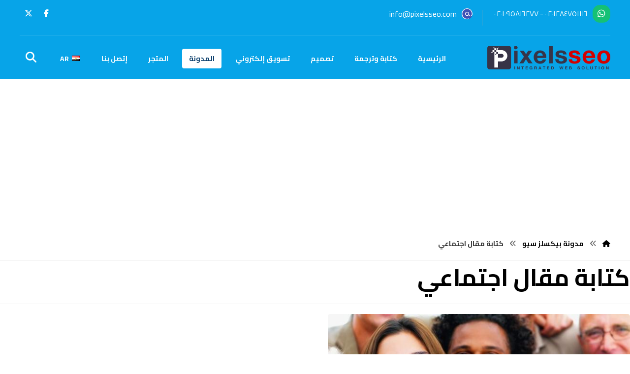

--- FILE ---
content_type: text/html; charset=UTF-8
request_url: https://pixelsseo.com/tag/%D9%83%D8%AA%D8%A7%D8%A8%D8%A9-%D9%85%D9%82%D8%A7%D9%84-%D8%A7%D8%AC%D8%AA%D9%85%D8%A7%D8%B9%D9%8A/
body_size: 19058
content:
<!DOCTYPE html>
				<html dir="rtl" lang="ar" prefix="og: https://ogp.me/ns#">
				<head>

					<meta http-equiv="Content-Type" content="text/html; charset=UTF-8"/>

					<meta name="viewport" content="width=device-width, initial-scale=1.0, minimum-scale=1.0"/><link rel="alternate" href="https://pixelsseo.com/tag/%d9%83%d8%aa%d8%a7%d8%a8%d8%a9-%d9%85%d9%82%d8%a7%d9%84-%d8%a7%d8%ac%d8%aa%d9%85%d8%a7%d8%b9%d9%8a/" hreflang="ar" />
<link rel="alternate" href="https://pixelsseo.com/tag/%d9%83%d8%aa%d8%a7%d8%a8%d8%a9-%d9%85%d9%82%d8%a7%d9%84-%d8%a7%d8%ac%d8%aa%d9%85%d8%a7%d8%b9%d9%8a/" hreflang="en" />

<!-- Search Engine Optimization by Rank Math PRO - https://rankmath.com/ -->
<title>كتابة مقال اجتماعي Archives - Pixelsseo</title>
<meta name="robots" content="index, follow, max-snippet:-1, max-video-preview:-1, max-image-preview:large"/>
<link rel="canonical" href="https://pixelsseo.com/tag/%d9%83%d8%aa%d8%a7%d8%a8%d8%a9-%d9%85%d9%82%d8%a7%d9%84-%d8%a7%d8%ac%d8%aa%d9%85%d8%a7%d8%b9%d9%8a/" />
<meta property="og:locale" content="ar_AR" />
<meta property="og:type" content="article" />
<meta property="og:title" content="كتابة مقال اجتماعي Archives - Pixelsseo" />
<meta property="og:url" content="https://pixelsseo.com/tag/%d9%83%d8%aa%d8%a7%d8%a8%d8%a9-%d9%85%d9%82%d8%a7%d9%84-%d8%a7%d8%ac%d8%aa%d9%85%d8%a7%d8%b9%d9%8a/" />
<meta property="og:site_name" content="pixelsseo" />
<meta property="article:publisher" content="https://www.facebook.com/PixelsseoDotCom/" />
<meta property="fb:app_id" content="479177049080759" />
<meta name="twitter:card" content="summary_large_image" />
<meta name="twitter:title" content="كتابة مقال اجتماعي Archives - Pixelsseo" />
<meta name="twitter:label1" content="مقالات" />
<meta name="twitter:data1" content="1" />
<script type="application/ld+json" class="rank-math-schema-pro">{"@context":"https://schema.org","@graph":[{"@type":"Organization","@id":"https://pixelsseo.com/#organization","name":"Pixelsseo","sameAs":["https://www.facebook.com/PixelsseoDotCom/"]},{"@type":"WebSite","@id":"https://pixelsseo.com/#website","url":"https://pixelsseo.com","name":"pixelsseo","publisher":{"@id":"https://pixelsseo.com/#organization"},"inLanguage":"ar"},{"@type":"BreadcrumbList","@id":"https://pixelsseo.com/tag/%d9%83%d8%aa%d8%a7%d8%a8%d8%a9-%d9%85%d9%82%d8%a7%d9%84-%d8%a7%d8%ac%d8%aa%d9%85%d8%a7%d8%b9%d9%8a/#breadcrumb","itemListElement":[{"@type":"ListItem","position":"1","item":{"@id":"https://pixelsseo.com","name":"\u0627\u0644\u0631\u0626\u064a\u0633\u064a\u0629"}},{"@type":"ListItem","position":"2","item":{"@id":"https://pixelsseo.com/tag/%d9%83%d8%aa%d8%a7%d8%a8%d8%a9-%d9%85%d9%82%d8%a7%d9%84-%d8%a7%d8%ac%d8%aa%d9%85%d8%a7%d8%b9%d9%8a/","name":"\u0643\u062a\u0627\u0628\u0629 \u0645\u0642\u0627\u0644 \u0627\u062c\u062a\u0645\u0627\u0639\u064a"}}]},{"@type":"CollectionPage","@id":"https://pixelsseo.com/tag/%d9%83%d8%aa%d8%a7%d8%a8%d8%a9-%d9%85%d9%82%d8%a7%d9%84-%d8%a7%d8%ac%d8%aa%d9%85%d8%a7%d8%b9%d9%8a/#webpage","url":"https://pixelsseo.com/tag/%d9%83%d8%aa%d8%a7%d8%a8%d8%a9-%d9%85%d9%82%d8%a7%d9%84-%d8%a7%d8%ac%d8%aa%d9%85%d8%a7%d8%b9%d9%8a/","name":"\u0643\u062a\u0627\u0628\u0629 \u0645\u0642\u0627\u0644 \u0627\u062c\u062a\u0645\u0627\u0639\u064a Archives - Pixelsseo","isPartOf":{"@id":"https://pixelsseo.com/#website"},"inLanguage":"ar","breadcrumb":{"@id":"https://pixelsseo.com/tag/%d9%83%d8%aa%d8%a7%d8%a8%d8%a9-%d9%85%d9%82%d8%a7%d9%84-%d8%a7%d8%ac%d8%aa%d9%85%d8%a7%d8%b9%d9%8a/#breadcrumb"}}]}</script>
<!-- /Rank Math WordPress SEO plugin -->


<!-- pixelsseo.com is managing ads with Advanced Ads 2.0.16 – https://wpadvancedads.com/ --><script id="pixel-ready" type="226c57c9347ff749d5810eaf-text/javascript">
			window.advanced_ads_ready=function(e,a){a=a||"complete";var d=function(e){return"interactive"===a?"loading"!==e:"complete"===e};d(document.readyState)?e():document.addEventListener("readystatechange",(function(a){d(a.target.readyState)&&e()}),{once:"interactive"===a})},window.advanced_ads_ready_queue=window.advanced_ads_ready_queue||[];		</script>
		<style id='wp-img-auto-sizes-contain-inline-css'>
img:is([sizes=auto i],[sizes^="auto," i]){contain-intrinsic-size:3000px 1500px}
/*# sourceURL=wp-img-auto-sizes-contain-inline-css */
</style>

<link rel='stylesheet' id='wp-block-library-rtl-css' href='https://pixelsseo.com/wp-includes/css/dist/block-library/style-rtl.min.css?ver=bff3fca0551bf552ae6f8fdd0890c97b' media='all' />
<style id='wp-block-library-theme-inline-css'>
.wp-block-audio :where(figcaption){color:#555;font-size:13px;text-align:center}.is-dark-theme .wp-block-audio :where(figcaption){color:#ffffffa6}.wp-block-audio{margin:0 0 1em}.wp-block-code{border:1px solid #ccc;border-radius:4px;font-family:Menlo,Consolas,monaco,monospace;padding:.8em 1em}.wp-block-embed :where(figcaption){color:#555;font-size:13px;text-align:center}.is-dark-theme .wp-block-embed :where(figcaption){color:#ffffffa6}.wp-block-embed{margin:0 0 1em}.blocks-gallery-caption{color:#555;font-size:13px;text-align:center}.is-dark-theme .blocks-gallery-caption{color:#ffffffa6}:root :where(.wp-block-image figcaption){color:#555;font-size:13px;text-align:center}.is-dark-theme :root :where(.wp-block-image figcaption){color:#ffffffa6}.wp-block-image{margin:0 0 1em}.wp-block-pullquote{border-bottom:4px solid;border-top:4px solid;color:currentColor;margin-bottom:1.75em}.wp-block-pullquote :where(cite),.wp-block-pullquote :where(footer),.wp-block-pullquote__citation{color:currentColor;font-size:.8125em;font-style:normal;text-transform:uppercase}.wp-block-quote{border-left:.25em solid;margin:0 0 1.75em;padding-left:1em}.wp-block-quote cite,.wp-block-quote footer{color:currentColor;font-size:.8125em;font-style:normal;position:relative}.wp-block-quote:where(.has-text-align-right){border-left:none;border-right:.25em solid;padding-left:0;padding-right:1em}.wp-block-quote:where(.has-text-align-center){border:none;padding-left:0}.wp-block-quote.is-large,.wp-block-quote.is-style-large,.wp-block-quote:where(.is-style-plain){border:none}.wp-block-search .wp-block-search__label{font-weight:700}.wp-block-search__button{border:1px solid #ccc;padding:.375em .625em}:where(.wp-block-group.has-background){padding:1.25em 2.375em}.wp-block-separator.has-css-opacity{opacity:.4}.wp-block-separator{border:none;border-bottom:2px solid;margin-left:auto;margin-right:auto}.wp-block-separator.has-alpha-channel-opacity{opacity:1}.wp-block-separator:not(.is-style-wide):not(.is-style-dots){width:100px}.wp-block-separator.has-background:not(.is-style-dots){border-bottom:none;height:1px}.wp-block-separator.has-background:not(.is-style-wide):not(.is-style-dots){height:2px}.wp-block-table{margin:0 0 1em}.wp-block-table td,.wp-block-table th{word-break:normal}.wp-block-table :where(figcaption){color:#555;font-size:13px;text-align:center}.is-dark-theme .wp-block-table :where(figcaption){color:#ffffffa6}.wp-block-video :where(figcaption){color:#555;font-size:13px;text-align:center}.is-dark-theme .wp-block-video :where(figcaption){color:#ffffffa6}.wp-block-video{margin:0 0 1em}:root :where(.wp-block-template-part.has-background){margin-bottom:0;margin-top:0;padding:1.25em 2.375em}
/*# sourceURL=/wp-includes/css/dist/block-library/theme.min.css */
</style>
<style id='classic-theme-styles-inline-css'>
/*! This file is auto-generated */
.wp-block-button__link{color:#fff;background-color:#32373c;border-radius:9999px;box-shadow:none;text-decoration:none;padding:calc(.667em + 2px) calc(1.333em + 2px);font-size:1.125em}.wp-block-file__button{background:#32373c;color:#fff;text-decoration:none}
/*# sourceURL=/wp-includes/css/classic-themes.min.css */
</style>
<link rel='stylesheet' id='codevz-blocks-css' href='https://pixelsseo.com/wp-content/themes/muhamedahmed/assets/css/blocks.css?ver=bff3fca0551bf552ae6f8fdd0890c97b' media='all' />
<style id='global-styles-inline-css'>
:root{--wp--preset--aspect-ratio--square: 1;--wp--preset--aspect-ratio--4-3: 4/3;--wp--preset--aspect-ratio--3-4: 3/4;--wp--preset--aspect-ratio--3-2: 3/2;--wp--preset--aspect-ratio--2-3: 2/3;--wp--preset--aspect-ratio--16-9: 16/9;--wp--preset--aspect-ratio--9-16: 9/16;--wp--preset--color--black: #000000;--wp--preset--color--cyan-bluish-gray: #abb8c3;--wp--preset--color--white: #ffffff;--wp--preset--color--pale-pink: #f78da7;--wp--preset--color--vivid-red: #cf2e2e;--wp--preset--color--luminous-vivid-orange: #ff6900;--wp--preset--color--luminous-vivid-amber: #fcb900;--wp--preset--color--light-green-cyan: #7bdcb5;--wp--preset--color--vivid-green-cyan: #00d084;--wp--preset--color--pale-cyan-blue: #8ed1fc;--wp--preset--color--vivid-cyan-blue: #0693e3;--wp--preset--color--vivid-purple: #9b51e0;--wp--preset--gradient--vivid-cyan-blue-to-vivid-purple: linear-gradient(135deg,rgb(6,147,227) 0%,rgb(155,81,224) 100%);--wp--preset--gradient--light-green-cyan-to-vivid-green-cyan: linear-gradient(135deg,rgb(122,220,180) 0%,rgb(0,208,130) 100%);--wp--preset--gradient--luminous-vivid-amber-to-luminous-vivid-orange: linear-gradient(135deg,rgb(252,185,0) 0%,rgb(255,105,0) 100%);--wp--preset--gradient--luminous-vivid-orange-to-vivid-red: linear-gradient(135deg,rgb(255,105,0) 0%,rgb(207,46,46) 100%);--wp--preset--gradient--very-light-gray-to-cyan-bluish-gray: linear-gradient(135deg,rgb(238,238,238) 0%,rgb(169,184,195) 100%);--wp--preset--gradient--cool-to-warm-spectrum: linear-gradient(135deg,rgb(74,234,220) 0%,rgb(151,120,209) 20%,rgb(207,42,186) 40%,rgb(238,44,130) 60%,rgb(251,105,98) 80%,rgb(254,248,76) 100%);--wp--preset--gradient--blush-light-purple: linear-gradient(135deg,rgb(255,206,236) 0%,rgb(152,150,240) 100%);--wp--preset--gradient--blush-bordeaux: linear-gradient(135deg,rgb(254,205,165) 0%,rgb(254,45,45) 50%,rgb(107,0,62) 100%);--wp--preset--gradient--luminous-dusk: linear-gradient(135deg,rgb(255,203,112) 0%,rgb(199,81,192) 50%,rgb(65,88,208) 100%);--wp--preset--gradient--pale-ocean: linear-gradient(135deg,rgb(255,245,203) 0%,rgb(182,227,212) 50%,rgb(51,167,181) 100%);--wp--preset--gradient--electric-grass: linear-gradient(135deg,rgb(202,248,128) 0%,rgb(113,206,126) 100%);--wp--preset--gradient--midnight: linear-gradient(135deg,rgb(2,3,129) 0%,rgb(40,116,252) 100%);--wp--preset--font-size--small: 13px;--wp--preset--font-size--medium: 20px;--wp--preset--font-size--large: 36px;--wp--preset--font-size--x-large: 42px;--wp--preset--spacing--20: 0.44rem;--wp--preset--spacing--30: 0.67rem;--wp--preset--spacing--40: 1rem;--wp--preset--spacing--50: 1.5rem;--wp--preset--spacing--60: 2.25rem;--wp--preset--spacing--70: 3.38rem;--wp--preset--spacing--80: 5.06rem;--wp--preset--shadow--natural: 6px 6px 9px rgba(0, 0, 0, 0.2);--wp--preset--shadow--deep: 12px 12px 50px rgba(0, 0, 0, 0.4);--wp--preset--shadow--sharp: 6px 6px 0px rgba(0, 0, 0, 0.2);--wp--preset--shadow--outlined: 6px 6px 0px -3px rgb(255, 255, 255), 6px 6px rgb(0, 0, 0);--wp--preset--shadow--crisp: 6px 6px 0px rgb(0, 0, 0);}:where(.is-layout-flex){gap: 0.5em;}:where(.is-layout-grid){gap: 0.5em;}body .is-layout-flex{display: flex;}.is-layout-flex{flex-wrap: wrap;align-items: center;}.is-layout-flex > :is(*, div){margin: 0;}body .is-layout-grid{display: grid;}.is-layout-grid > :is(*, div){margin: 0;}:where(.wp-block-columns.is-layout-flex){gap: 2em;}:where(.wp-block-columns.is-layout-grid){gap: 2em;}:where(.wp-block-post-template.is-layout-flex){gap: 1.25em;}:where(.wp-block-post-template.is-layout-grid){gap: 1.25em;}.has-black-color{color: var(--wp--preset--color--black) !important;}.has-cyan-bluish-gray-color{color: var(--wp--preset--color--cyan-bluish-gray) !important;}.has-white-color{color: var(--wp--preset--color--white) !important;}.has-pale-pink-color{color: var(--wp--preset--color--pale-pink) !important;}.has-vivid-red-color{color: var(--wp--preset--color--vivid-red) !important;}.has-luminous-vivid-orange-color{color: var(--wp--preset--color--luminous-vivid-orange) !important;}.has-luminous-vivid-amber-color{color: var(--wp--preset--color--luminous-vivid-amber) !important;}.has-light-green-cyan-color{color: var(--wp--preset--color--light-green-cyan) !important;}.has-vivid-green-cyan-color{color: var(--wp--preset--color--vivid-green-cyan) !important;}.has-pale-cyan-blue-color{color: var(--wp--preset--color--pale-cyan-blue) !important;}.has-vivid-cyan-blue-color{color: var(--wp--preset--color--vivid-cyan-blue) !important;}.has-vivid-purple-color{color: var(--wp--preset--color--vivid-purple) !important;}.has-black-background-color{background-color: var(--wp--preset--color--black) !important;}.has-cyan-bluish-gray-background-color{background-color: var(--wp--preset--color--cyan-bluish-gray) !important;}.has-white-background-color{background-color: var(--wp--preset--color--white) !important;}.has-pale-pink-background-color{background-color: var(--wp--preset--color--pale-pink) !important;}.has-vivid-red-background-color{background-color: var(--wp--preset--color--vivid-red) !important;}.has-luminous-vivid-orange-background-color{background-color: var(--wp--preset--color--luminous-vivid-orange) !important;}.has-luminous-vivid-amber-background-color{background-color: var(--wp--preset--color--luminous-vivid-amber) !important;}.has-light-green-cyan-background-color{background-color: var(--wp--preset--color--light-green-cyan) !important;}.has-vivid-green-cyan-background-color{background-color: var(--wp--preset--color--vivid-green-cyan) !important;}.has-pale-cyan-blue-background-color{background-color: var(--wp--preset--color--pale-cyan-blue) !important;}.has-vivid-cyan-blue-background-color{background-color: var(--wp--preset--color--vivid-cyan-blue) !important;}.has-vivid-purple-background-color{background-color: var(--wp--preset--color--vivid-purple) !important;}.has-black-border-color{border-color: var(--wp--preset--color--black) !important;}.has-cyan-bluish-gray-border-color{border-color: var(--wp--preset--color--cyan-bluish-gray) !important;}.has-white-border-color{border-color: var(--wp--preset--color--white) !important;}.has-pale-pink-border-color{border-color: var(--wp--preset--color--pale-pink) !important;}.has-vivid-red-border-color{border-color: var(--wp--preset--color--vivid-red) !important;}.has-luminous-vivid-orange-border-color{border-color: var(--wp--preset--color--luminous-vivid-orange) !important;}.has-luminous-vivid-amber-border-color{border-color: var(--wp--preset--color--luminous-vivid-amber) !important;}.has-light-green-cyan-border-color{border-color: var(--wp--preset--color--light-green-cyan) !important;}.has-vivid-green-cyan-border-color{border-color: var(--wp--preset--color--vivid-green-cyan) !important;}.has-pale-cyan-blue-border-color{border-color: var(--wp--preset--color--pale-cyan-blue) !important;}.has-vivid-cyan-blue-border-color{border-color: var(--wp--preset--color--vivid-cyan-blue) !important;}.has-vivid-purple-border-color{border-color: var(--wp--preset--color--vivid-purple) !important;}.has-vivid-cyan-blue-to-vivid-purple-gradient-background{background: var(--wp--preset--gradient--vivid-cyan-blue-to-vivid-purple) !important;}.has-light-green-cyan-to-vivid-green-cyan-gradient-background{background: var(--wp--preset--gradient--light-green-cyan-to-vivid-green-cyan) !important;}.has-luminous-vivid-amber-to-luminous-vivid-orange-gradient-background{background: var(--wp--preset--gradient--luminous-vivid-amber-to-luminous-vivid-orange) !important;}.has-luminous-vivid-orange-to-vivid-red-gradient-background{background: var(--wp--preset--gradient--luminous-vivid-orange-to-vivid-red) !important;}.has-very-light-gray-to-cyan-bluish-gray-gradient-background{background: var(--wp--preset--gradient--very-light-gray-to-cyan-bluish-gray) !important;}.has-cool-to-warm-spectrum-gradient-background{background: var(--wp--preset--gradient--cool-to-warm-spectrum) !important;}.has-blush-light-purple-gradient-background{background: var(--wp--preset--gradient--blush-light-purple) !important;}.has-blush-bordeaux-gradient-background{background: var(--wp--preset--gradient--blush-bordeaux) !important;}.has-luminous-dusk-gradient-background{background: var(--wp--preset--gradient--luminous-dusk) !important;}.has-pale-ocean-gradient-background{background: var(--wp--preset--gradient--pale-ocean) !important;}.has-electric-grass-gradient-background{background: var(--wp--preset--gradient--electric-grass) !important;}.has-midnight-gradient-background{background: var(--wp--preset--gradient--midnight) !important;}.has-small-font-size{font-size: var(--wp--preset--font-size--small) !important;}.has-medium-font-size{font-size: var(--wp--preset--font-size--medium) !important;}.has-large-font-size{font-size: var(--wp--preset--font-size--large) !important;}.has-x-large-font-size{font-size: var(--wp--preset--font-size--x-large) !important;}
:where(.wp-block-post-template.is-layout-flex){gap: 1.25em;}:where(.wp-block-post-template.is-layout-grid){gap: 1.25em;}
:where(.wp-block-term-template.is-layout-flex){gap: 1.25em;}:where(.wp-block-term-template.is-layout-grid){gap: 1.25em;}
:where(.wp-block-columns.is-layout-flex){gap: 2em;}:where(.wp-block-columns.is-layout-grid){gap: 2em;}
:root :where(.wp-block-pullquote){font-size: 1.5em;line-height: 1.6;}
/*# sourceURL=global-styles-inline-css */
</style>
<link rel='stylesheet' id='cz-icons-pack-css' href='https://pixelsseo.com/wp-content/plugins/codevz-plus/admin/fields/codevz_fields/icons/czicons.css?ver=5.5' media='all' />
<link rel='stylesheet' id='contact-form-7-css' href='https://pixelsseo.com/wp-content/plugins/contact-form-7/includes/css/styles.css?ver=6.1.4' media='all' />
<link rel='stylesheet' id='contact-form-7-rtl-css' href='https://pixelsseo.com/wp-content/plugins/contact-form-7/includes/css/styles-rtl.css?ver=6.1.4' media='all' />
<link rel='stylesheet' id='toc-screen-css' href='https://pixelsseo.com/wp-content/plugins/table-of-contents-plus/screen.min.css?ver=2411.1' media='all' />
<link rel='stylesheet' id='codevz-css' href='https://pixelsseo.com/wp-content/themes/muhamedahmed/assets/css/core.css?ver=4.9.16' media='all' />
<link rel='stylesheet' id='codevz-laptop-css' href='https://pixelsseo.com/wp-content/themes/muhamedahmed/assets/css/core-laptop.css?ver=4.9.16' media='screen and (max-width: 1024px)' />
<link rel='stylesheet' id='codevz-tablet-css' href='https://pixelsseo.com/wp-content/themes/muhamedahmed/assets/css/core-tablet.css?ver=4.9.16' media='screen and (max-width: 768px)' />
<link rel='stylesheet' id='codevz-mobile-css' href='https://pixelsseo.com/wp-content/themes/muhamedahmed/assets/css/core-mobile.css?ver=4.9.16' media='screen and (max-width: 480px)' />
<link rel='stylesheet' id='codevz-rtl-css' href='https://pixelsseo.com/wp-content/themes/muhamedahmed/assets/css/core.rtl.css?ver=4.9.16' media='all' />
<link rel='stylesheet' id='google-font-cairo-css' href='https://pixelsseo.com/wp-content/cache/perfmatters/pixelsseo.com/fonts/527ae9fb2c1c.google-fonts.min.css' media='all' />
<link rel='stylesheet' id='codevz-plus-share-css' href='https://pixelsseo.com/wp-content/plugins/codevz-plus/assets/css/share.css?ver=5.5' media='all' />
<link rel='stylesheet' id='codevz-plus-css' href='https://pixelsseo.com/wp-content/plugins/codevz-plus/assets/css/codevzplus.css?ver=5.5' media='all' />
<link rel='stylesheet' id='codevz-plus-tablet-css' href='https://pixelsseo.com/wp-content/plugins/codevz-plus/assets/css/codevzplus-tablet.css?ver=5.5' media='screen and (max-width: 768px)' />
<link rel='stylesheet' id='codevz-plus-mobile-css' href='https://pixelsseo.com/wp-content/plugins/codevz-plus/assets/css/codevzplus-mobile.css?ver=5.5' media='screen and (max-width: 480px)' />
<link rel='stylesheet' id='xtra-elementor-front-css' href='https://pixelsseo.com/wp-content/plugins/codevz-plus/assets/css/elementor.css?ver=5.5' media='all' />
<link rel='stylesheet' id='font-awesome-shims-css' href='https://pixelsseo.com/wp-content/plugins/codevz-plus/admin/assets/css/font-awesome/css/v4-shims.min.css?ver=6.4.2' media='all' />
<link rel='stylesheet' id='font-awesome-css' href='https://pixelsseo.com/wp-content/plugins/codevz-plus/admin/assets/css/font-awesome/css/all.min.css?ver=6.4.2' media='all' />
<script src="https://pixelsseo.com/wp-includes/js/jquery/jquery.min.js?ver=3.7.1" id="jquery-core-js" type="226c57c9347ff749d5810eaf-text/javascript"></script>
<script src="https://pixelsseo.com/wp-includes/js/jquery/jquery-migrate.min.js?ver=3.4.1" id="jquery-migrate-js" type="226c57c9347ff749d5810eaf-text/javascript"></script>
<script id="jquery-js-after" type="226c57c9347ff749d5810eaf-text/javascript">
			(function CodevzTpl(){
				"use strict";

				// Replace images title tag in page.
				function fixImagesTitles(root){
					root.querySelectorAll('img[title]').forEach(function(img){
					    if(!img.hasAttribute('alt') || !img.alt.trim()){
					        //img.alt = img.title || document.title || location.hostname;
					    }
					    //img.removeAttribute('title');
					});
				}
				var t;
				function runImagesTitles(){ fixImagesTitles(document); }
				runImagesTitles();
				new MutationObserver(function(){ clearTimeout(t); t=setTimeout(runImagesTitles,2000); }).observe(document.documentElement,{childList:true,subtree:true});

				// Render delay templates.
				// Safe function for render templates.
				function safe(fn){try{fn();}catch(e){}}

				function debounce(fn,d){
					var t;
					function r(){clearTimeout(t);t=setTimeout(fn,d);}
					return r;
				}

				// Custom scripts.
				function execScripts(r){
					var m=execScripts.m;
					r.querySelectorAll("script").forEach(function(s){
						if(s.src){
							if(m[s.src]){return;}
							m[s.src]=1;
							var j=document.createElement("script");
							j.src=s.src;j.defer=1;
							document.head.appendChild(j);
							return;
						}
						var i=document.createElement("script");
						i.text=s.textContent||"";
						s.replaceWith(i);
					});
				}
				execScripts.m={};

				// Codevz reinit.
				function runCodevz(){
					if(!window.Codevz_Plus){return;}
					var a="css responsiveClamp lightGallery parallax accordion r360degree animated_text google_map before_after counter countdown grid login subscribe slick popup tabs image_zoom progress_bar separator working_hours".split(" ");
					for(var i=0;i<a.length;i++){
						var f=Codevz_Plus[a[i]];
						if(typeof f==="function"){f();}
					}
				}
				var runCodevzD=debounce(runCodevz,100);
				var etimeout;

				function hydrate(ph){
				    safe(function(){
				        var t = ph.nextElementSibling;
				        if(!t || t.tagName !== "TEMPLATE"){ return; }

				        var p = ph.parentNode;
				        ph.replaceWith(t.content.cloneNode(true));
				        t.remove();

				        // Run scripts in template
				        execScripts(p);
				        runCodevzD();

				        // Re-bind Codevz templates inside
				        p.querySelectorAll(".codevz-tpl").forEach(bind);

						// WPBakery reInit
						if (typeof window !== 'undefined') {
						    // Trigger vc_js event on document
						    var vcEvent = new Event('vc_js', { bubbles: true });
						    document.dispatchEvent(vcEvent);

						    // Waypoints re-initialization
						    if (typeof window.vc_waypoints === 'function') {
						        window.vc_waypoints();
						    }

						    // Handle hidden elements
						    setTimeout(function() {
						        var elements = document.querySelectorAll('.wpb_animate_when_almost_visible:not(.wpb_start_animation)');
						        var scrollTop = window.pageYOffset || document.documentElement.scrollTop;
						        var windowHeight = window.innerHeight;

						        elements.forEach(function(el) {
						            var elementTop = el.getBoundingClientRect().top + scrollTop;

						            if ((scrollTop + windowHeight) > elementTop) {
						                el.classList.add('wpb_start_animation');
						            }
						        });
						    }, 200);
						}

						// Elementor reInit only inside p
						if (typeof elementorFrontend !== 'undefined') {
						    clearTimeout(etimeout);
						    etimeout = setTimeout(function() {
						        var animatedEls = p.querySelectorAll('.animated');
						        animatedEls.forEach(function(el) {
						            el.style.opacity 	= '1';
						            el.style.animation 	= 'none';
						        });
						    }, 4000);

							// Only recalc layout for stretch/full-width sections
							if (typeof elementorFrontend !== 'undefined' && p.querySelector('footer .elementor-section-stretched, footer .e-con-full')) {
							    if (elementorFrontend.hooks && elementorFrontend.hooks.doAction) {
							        var sections = p.querySelectorAll('footer .elementor-section, footer .elementor-container');
							        sections.forEach(function(el) {
							            elementorFrontend.hooks.doAction('frontend/element_ready/section', jQuery(el));
							            elementorFrontend.hooks.doAction('frontend/element_ready/container', jQuery(el));
							        });
							    }

							    var event = new Event('elementor/frontend/init', { bubbles: true });
							    document.dispatchEvent(event);
							}
						}

				        // Contact Form 7 support
				        if(window.wpcf7){
				            p.querySelectorAll("form.wpcf7-form").forEach(wpcf7.init);
				        }

				        // Facebook SDK
				        if(window.FB && FB.XFBML){ FB.XFBML.parse(p); }
				    });
				}

				function onView(e){
					for(var i=0;i<e.length;i++){
						if(e[i].isIntersecting){
							io.unobserve(e[i].target);
							hydrate(e[i].target);
						}
					}
				}

				var io=new IntersectionObserver(onView,{rootMargin:"1000px"});

				function trigger(ph){
					if(ph.dataset.triggered){return;}
					ph.dataset.triggered=1;
					hydrate(ph);
				}

				function bind(ph){
					if(ph.dataset.bound){return;}
					ph.dataset.bound=1;
					var s=ph.dataset.selector;
					if(!s){io.observe(ph);return;}
					function fire(e){
						if(s==="parent"||e.target.closest(s)){trigger(ph);}
					}
					document.body.addEventListener("click",fire,true);
					document.body.addEventListener("mouseover",fire,true);
				}

				function scan(){
					document.querySelectorAll(".codevz-tpl").forEach(bind);
				}
				var scanD=debounce(scan,30);

				function watch(){
					if(!document.body){setTimeout(watch,10);return;}
					new MutationObserver(function(m){
						for(var i=0;i<m.length;i++){
							if(m[i].addedNodes.length){scanD();return;}
						}
					}).observe(document.body,{childList:true,subtree:true});
				}

				scanD();
				watch();

			})();

		
//# sourceURL=jquery-js-after
</script>
<meta name="format-detection" content="telephone=no"><meta name="theme-color" content="#093d6b"><meta name="generator" content="Elementor 3.34.1; features: additional_custom_breakpoints; settings: css_print_method-external, google_font-enabled, font_display-swap">
			<style>
				.e-con.e-parent:nth-of-type(n+4):not(.e-lazyloaded):not(.e-no-lazyload),
				.e-con.e-parent:nth-of-type(n+4):not(.e-lazyloaded):not(.e-no-lazyload) * {
					background-image: none !important;
				}
				@media screen and (max-height: 1024px) {
					.e-con.e-parent:nth-of-type(n+3):not(.e-lazyloaded):not(.e-no-lazyload),
					.e-con.e-parent:nth-of-type(n+3):not(.e-lazyloaded):not(.e-no-lazyload) * {
						background-image: none !important;
					}
				}
				@media screen and (max-height: 640px) {
					.e-con.e-parent:nth-of-type(n+2):not(.e-lazyloaded):not(.e-no-lazyload),
					.e-con.e-parent:nth-of-type(n+2):not(.e-lazyloaded):not(.e-no-lazyload) * {
						background-image: none !important;
					}
				}
			</style>
			<style class="wpcode-css-snippet">/* الحل الجذري والنهائي لجداول بيكسلز سيو */
@media screen and (max-width: 768px) {
    /* استهداف الحاوية التي أرسلتها في الكود */
    .overflow-x-auto {
        overflow-x: auto !important;
        display: block !important;
        -webkit-overflow-scrolling: touch !important;
    }

    /* إجبار الجدول على التمدد */
    .overflow-x-auto table {
        width: auto !important;
        min-width: 800px !important; /* هذا الرقم يضمن ظهور شريط التمرير */
        display: table !important;
        table-layout: auto !important;
    }

    /* منع الكلام من النزول لسطر جديد لكي لا يضيق الجدول */
    .overflow-x-auto th, 
    .overflow-x-auto td {
        white-space: nowrap !important;
        padding: 12px 8px !important;
    }
}</style><!-- Google tag (gtag.js) -->
<script async src="https://www.googletagmanager.com/gtag/js?id=G-P4LKVWE8SK" type="226c57c9347ff749d5810eaf-text/javascript"></script>
<script type="226c57c9347ff749d5810eaf-text/javascript">
  window.dataLayer = window.dataLayer || [];
  function gtag(){dataLayer.push(arguments);}
  gtag('js', new Date());

  gtag('config', 'G-P4LKVWE8SK');
</script><script async src="https://pagead2.googlesyndication.com/pagead/js/adsbygoogle.js?client=ca-pub-4964995700789790" crossorigin="anonymous" type="226c57c9347ff749d5810eaf-text/javascript"></script><link rel="icon" href="https://pixelsseo.com/wp-content/uploads/2019/03/cropped-indse0x-32x32.png" sizes="32x32" />
<link rel="icon" href="https://pixelsseo.com/wp-content/uploads/2019/03/cropped-indse0x-192x192.png" sizes="192x192" />
<link rel="apple-touch-icon" href="https://pixelsseo.com/wp-content/uploads/2019/03/cropped-indse0x-180x180.png" />
<meta name="msapplication-TileImage" content="https://pixelsseo.com/wp-content/uploads/2019/03/cropped-indse0x-270x270.png" />
<style id="codevz-inline-css" data-noptimize>.admin-bar .cz_fixed_top_border{top:32px}.admin-bar i.offcanvas-close {top: 32px}.admin-bar .offcanvas_area, .admin-bar .hidden_top_bar{margin-top: 32px}.admin-bar .header_5,.admin-bar .onSticky{top: 32px}@media screen and (max-width:768px) {.admin-bar .header_5,.admin-bar .onSticky,.admin-bar .cz_fixed_top_border,.admin-bar i.offcanvas-close {top: 46px}.admin-bar .onSticky {top: 0}.admin-bar .offcanvas_area,.admin-bar .offcanvas_area,.admin-bar .hidden_top_bar{margin-top:46px;height:calc(100% - 46px);}}.row,section.elementor-section.elementor-section-boxed>.elementor-container{width: 1200px}.inner_layout .e-con {--content-width: min(100%, 1200px)}

/* Theme color */a:hover, .sf-menu > .cz.current_menu > a, .sf-menu > .cz .cz.current_menu > a,.sf-menu > .current-menu-parent > a,.comment-text .star-rating span {color: #093d6b} 
form button, .button, #edd-purchase-button, .edd-submit, .edd-submit.button.blue, .edd-submit.button.blue:hover, .edd-submit.button.blue:focus, [type=submit].edd-submit, .sf-menu > .cz > a:before,.sf-menu > .cz > a:before,
.post-password-form input[type="submit"], .wpcf7-submit, .submit_user, 
#commentform #submit, .commentlist li.bypostauthor > .comment-body:after,.commentlist li.comment-author-admin > .comment-body:after, 
 .pagination .current, .pagination > b, .pagination a:hover, .page-numbers .current, .page-numbers a:hover, .pagination .next:hover, 
.pagination .prev:hover, input[type=submit], .sticky:before, .commentlist li.comment-author-admin .fn,
input[type=submit],input[type=button],.cz_header_button,.cz_default_portfolio a,
.cz_readmore, .more-link, a.cz_btn, .cz_highlight_1:after, div.cz_btn  {background-color: #093d6b}
.cs_load_more_doing, div.wpcf7 .wpcf7-form .ajax-loader {border-right-color: #093d6b}
input:focus,textarea:focus,select:focus {border-color: #093d6b !important}
::selection {background-color: #093d6b;color: #fff}
::-moz-selection {background-color: #093d6b;color: #fff}

/* Dynamic  */.widget{background-color:rgba(7,164,232,0.05);padding:30px;margin-bottom:30px;border-style:solid;border-width:0 0 0 1px;border-color:#f4f4f4;border-radius:5px}.widget > .codevz-widget-title, .sidebar_inner .widget_block > div > div > h2{font-size:20px;padding:0px 24px 0px 0px;margin:0px -30px 30px;border-style:solid;border-width:0 4px 0 0px;border-color:#07a4e8}.logo > a, .logo > h1, .logo h2{width:250px}#menu_header_1 > .cz > a:before{border-style:solid;border-width:0px;border-radius:4px}.header_2{background-color:#07a4e8;border-width:0 0 1px;border-color:#f4f4f4}#menu_header_2 > .cz > a{color:#ffffff;padding:6px}#menu_header_2 > .cz > a:hover,#menu_header_2 > .cz:hover > a,#menu_header_2 > .cz.current_menu > a,#menu_header_2 > .current-menu-parent > a{color:#093d6b}#menu_header_2 > .cz > a:before{background-color:#ffffff;border-style:solid;border-width:0px;border-radius:4px}#menu_header_2 .cz .cz a{line-height:1.7}.onSticky{box-shadow:0px 5px 30px rgba(63,31,193,0.24)  !important}.header_4{background-color:#07a4e8;border-width:0 0 1px;border-color:#f4f4f4}#menu_header_4 > .cz > a:hover,#menu_header_4 > .cz:hover > a,#menu_header_4 > .cz.current_menu > a,#menu_header_4 > .current-menu-parent > a{color:#093d6b;margin-right:10px;margin-left:10px}.page_title,.header_onthe_cover .page_title{padding-top:20px;border-style:solid;border-width:0 0 1px;border-color:#f4f4f4}.page_title .codevz-section-title{font-size:22px}.cz_middle_footer{color:#093d6b;background-repeat:no-repeat;background-position:center center;background-color:#eaeaea;padding-top:60px;padding-bottom:50px}.footer_widget{padding:10px;border-style:solid}.cz_middle_footer a{color:#07a4e8;font-size:16px;line-height: 2;background-color:rgba(255,255,255,0.01);float:left}.cz_middle_footer a:hover{color:#07a4e8;background-color:rgba(255,255,255,0.01)}i.backtotop{color:#ffffff;background-color:#093d6b;border-style:none;border-width:0px;border-radius:50px}i.fixed_contact{color:#093d6b;margin-right:3px;border-style:none;border-radius:50px 0 0 50px ;box-shadow:0px 0px 10px rgba(0,0,0,0.15)}.footer_widget > .codevz-widget-title, footer .widget_block > div > div > h2{font-size:22px;color:#07a4e8;font-weight:500;padding-bottom:0px;border-style:solid;border-bottom-width:0px}.tagcloud a:hover, .widget .tagcloud a:hover, .cz_post_cat a:hover, .cz_post_views a:hover{color:#ffffff;background-color:#093d6b}.pagination a, .pagination > b, .pagination span, .page-numbers a, .page-numbers span, .woocommerce nav.woocommerce-pagination ul li a, .woocommerce nav.woocommerce-pagination ul li span{color:#727272;font-weight:700;padding:5px;border-style:none;border-color:rgba(0,0,0,0.06);border-radius:90px}.cz-cpt-post .cz_readmore, .cz-cpt-post .more-link{color:#093d6b;background-color:rgba(9,61,107,0.1);padding-right:10px;padding-left:15px;border-style:solid;border-radius:90px;padding-left: 15px;padding-right: 10px}.cz-cpt-post .cz_readmore:hover, .cz-cpt-post .more-link:hover{color:#ffffff;background-color:#093d6b}.cz-cpt-post .cz_default_loop .cz_post_author_avatar img{border-radius:90px}.cz_default_loop.sticky > div{margin-top:-1px}.cz-cpt-post .cz_default_loop > div{font-family:'Cairo';border-style:none;position:relative}#comments > h3,.content.cz_related_posts > h4,.content.cz_author_box > h4,.related.products > h2,.upsells.products > h2,.up-sells.products > h2,.up-sells.products > h2,.woocommerce-page .cart-collaterals .cart_totals > h2,.woocommerce-page #customer_details > div:first-child > div:first-child > h3:first-child,.woocommerce-page .codevz-checkout-details > h3,.woocommerce-page .woocommerce-order-details > h2,.woocommerce-page .woocommerce-customer-details > h2,.woocommerce-page .cart-collaterals .cross-sells > h2{font-size:16px;color:#ffffff;text-align:center;font-weight:600;background-color:#07a4e8;padding:15px 30px;margin:-30px -30px 30px;border-style:none}.next_prev .previous i,.next_prev .next i{color:#ffffff;background-color:#07a4e8;padding:2px;border-radius:90px}.next_prev .previous:hover i,.next_prev .next:hover i{color:#ffffff;background-color:#093d6b}.single .content .xtra-post-title{color:#093d6b;font-size:31px;font-family:'Cairo';text-align:center}form button,.comment-form button,a.cz_btn,div.cz_btn,a.cz_btn_half_to_fill:before,a.cz_btn_half_to_fill_v:before,a.cz_btn_half_to_fill:after,a.cz_btn_half_to_fill_v:after,a.cz_btn_unroll_v:before, a.cz_btn_unroll_h:before,a.cz_btn_fill_up:before,a.cz_btn_fill_down:before,a.cz_btn_fill_left:before,a.cz_btn_fill_right:before,.wpcf7-submit,input[type=submit],input[type=button],.button,.cz_header_button,.woocommerce a.button,.woocommerce input.button,.woocommerce #respond input#submit.alt,.woocommerce a.button.alt,.woocommerce button.button.alt,.woocommerce input.button.alt,.woocommerce #respond input#submit, .woocommerce a.button, .woocommerce button.button, .woocommerce input.button, #edd-purchase-button, .edd-submit, [type=submit].edd-submit, .edd-submit.button.blue,.woocommerce #payment #place_order, .woocommerce-page #payment #place_order,.woocommerce button.button:disabled, .woocommerce button.button:disabled[disabled], .woocommerce a.button.wc-forward,.wp-block-search .wp-block-search__button,.woocommerce-message a.restore-item.button{font-weight:700;padding:14px 30px;border-style:solid;border-radius:4px}input,textarea,select,.qty,.woocommerce-input-wrapper .select2-selection--single,#add_payment_method table.cart td.actions .coupon .input-text, .woocommerce-cart table.cart td.actions .coupon .input-text, .woocommerce-checkout table.cart td.actions .coupon .input-text,.woocommerce form .form-row .input-text, .woocommerce form .form-row select{font-size:14px;color:#666666;background-color:#ffffff;border-radius:5px}.cz-cpt-post .cz_post_image, .cz-cpt-post .cz_post_svg{background-color:#093d6b;border-radius:5px}.cz-cpt-portfolio .cz_default_loop .cz_post_image, .cz-cpt-portfolio .cz_post_svg{border-radius:4px}.cz-cpt-post .cz_default_loop .cz_post_excerpt{color:#828282}[class*="cz_tooltip_"] [data-title]:after{font-family:'Cairo'}body, body.rtl, .rtl form, .xtra-fixed-mobile-nav-e > div{font-family:'Cairo'}html,body{background-color:#ffffff}#layout{border-style:solid;border-radius:4px}form button:hover,.comment-form button:hover,a.cz_btn:hover,div.cz_btn:hover,a.cz_btn_half_to_fill:hover:before, a.cz_btn_half_to_fill_v:hover:before,a.cz_btn_half_to_fill:hover:after, a.cz_btn_half_to_fill_v:hover:after,a.cz_btn_unroll_v:after, a.cz_btn_unroll_h:after,a.cz_btn_fill_up:after,a.cz_btn_fill_down:after,a.cz_btn_fill_left:after,a.cz_btn_fill_right:after,.wpcf7-submit:hover,input[type=submit]:hover,input[type=button]:hover,.button:hover,.cz_header_button:hover,.woocommerce a.button:hover,.woocommerce input.button:hover,.woocommerce #respond input#submit.alt:hover,.woocommerce a.button.alt:hover,.woocommerce button.button.alt:hover,.woocommerce input.button.alt:hover,.woocommerce #respond input#submit:hover, .woocommerce a.button:hover, .woocommerce button.button:hover, .woocommerce input.button:hover, #edd-purchase-button:hover, .edd-submit:hover, [type=submit].edd-submit:hover, .edd-submit.button.blue:hover, .edd-submit.button.blue:focus,.woocommerce #payment #place_order:hover, .woocommerce-page #payment #place_order:hover,.woocommerce div.product form.cart .button:hover,.woocommerce button.button:disabled:hover, .woocommerce button.button:disabled[disabled]:hover, .woocommerce a.button.wc-forward:hover,.wp-block-search .wp-block-search__button:hover,.woocommerce-message a.restore-item.button:hover{color:#ffffff;background-color:#333333}.page_content img, a.cz_post_image img, footer img, .cz_image_in, .wp-block-gallery figcaption, .cz_grid .cz_grid_link{border-style:solid;border-radius:4px}[class*="cz_tooltip_"] [data-title]:after{color:#ffffff;font-family:'Cairo';font-weight:500;background-color:#093d6b;border-radius:5px}input:focus,textarea:focus,select:focus{border-style:solid !important;border-radius:4px !important}div.xtra-share{background-color:rgba(9,61,107,0.06);margin-bottom:50px;border-style:none;border-width:1px;border-color:#e5e5e5;border-radius:3px;display:flex}div.xtra-share:before{font-size:14px;color:#002699;font-weight:700;padding:0px 25px;margin-right:-10px;margin-left:-10px;border-style:solid;border-width:0px 4px 0px 0px;border-left-width:0px;border-right-width:4px}div.xtra-share a{font-size:18px;margin-right:0px;margin-left:0px;border-radius:5px;opacity:0.8}.elms_row .cz_social a, .fixed_side .cz_social a, #xtra-social-popup [class*="xtra-social-type-"] a{font-size:16px;color:#ffffff;margin-right:2px;margin-left:2px;border-style:solid;border-radius:4px}.header_1{background-color:#07a4e8}.header_1 .row{border-style:solid;border-width:0 0 1px;border-color:rgba(255,255,255,0.1)}#menu_header_1 > .cz > a{font-size:16px;padding: 6px  6px}#menu_header_1 > .cz > a:hover,#menu_header_1 > .cz:hover > a,#menu_header_1 > .cz.current_menu > a,#menu_header_1 > .current-menu-parent > a{color:#ffffff}#menu_header_4{background-position:right top;background-size:cover;background-image:url(https://xtratheme.com/arabic/seo/wp-content/uploads/sites/29/2017/06/mobile_menu.jpg)}.xtra-mobile-menu-text{color:#494949;padding-top:10px;padding-bottom:20px}li.xtra-mobile-menu-additional .cz_social a{font-size:18px;color:#282828;padding:5px;margin-right:5px;margin-left:5px}.xtra-fixed-mobile-nav{background-color:#07a4e8;padding:5px;border-style:solid;border-top-width:1px;border-color:#ffffff;box-sizing:border-box}.xtra-fixed-mobile-nav > a{background-color:#07a4e8;border-radius:5px}.xtra-fixed-mobile-nav > a:hover,.xtra-fixed-mobile-nav > .xtra-active{color:#ffffff;background-color:#093d6b}.cz-cpt-post .cz_posts_container{font-family:'Cairo'}.cz-cpt-post article .cz_post_icon{color:#093d6b;background-color:#ffffff;border-radius:90px}.cz-cpt-post .cz_default_loop .cz_post_con{font-family:'Cairo';background-color:#ffffff;padding:40px;margin-top:-65px;margin-right:30px;margin-left:30px;border-radius:5px;box-shadow:0px 10px 30px 0px rgba(0,0,0,0.1);position:relative}.cz-cpt-post .cz_default_loop .cz_post_title h3:hover{color:#093d6b}.cz-cpt-post .cz_readmore i, .cz-cpt-post .more-link i{color:#093d6b;border-style:solid;border-radius:0px}.cz-cpt-post .cz_readmore:hover i, .cz-cpt-post .more-link:hover i{color:#ffffff}.single_con{font-family:'Cairo'}.tagcloud a, .widget .tagcloud a, .cz_post_cat a, .cz_post_views a{font-weight:400;padding:6px 15px;border-style:solid;border-color:rgba(11,20,36,0.06);border-radius:90px}.single_con .tagcloud a:first-child, .single_con .cz_post_cat a:first-child, .cz_post_views a:first-child{color:rgba(11,20,36,0.85);background-color:rgba(11,20,36,0.03);border-style:solid;border-color:transparent}.next_prev li:hover h4{color:#093d6b}.next_prev h4 small{color:rgba(0,0,0,0.3)}.xtra-comments,.content.cz_related_posts,.cz_author_box,.related.products,.upsells.products,.up-sells.products,.woocommerce-page .cart-collaterals .cart_totals,.woocommerce-page #customer_details,.woocommerce-page .codevz-checkout-details,.woocommerce-page .woocommerce-order-details,.woocommerce-page .woocommerce-customer-details,.woocommerce-page .cart-collaterals .cross-sells,.woocommerce-account .cz_post_content > .woocommerce{background-color:rgba(11,20,36,0.03);padding:30px 30px 1px;border-radius:5px;overflow:hidden}.cz_related_posts .cz_related_post:hover h3{color:#093d6b}.cz_related_posts .cz_related_post_date{font-size:12px}.xtra-comments .commentlist li article{color:#383838;background-color:#ffffff;border-style:none;border-radius:5px}.footer_1{color:#ffffff;line-height:3;padding-top:30px}.footer_1 .elms_left{color:#ffffff}.footer_1 .elms_right{color:#ffffff}#menu_footer_1 > .cz{color:#ffffff}#menu_footer_1 .cz .cz .codevz-plus-megamenu-title{color:#ffffff}.cz_middle_footer > .row{background-color:#302f2f}.footer_2 .elms_left{display:block}.page_footer{background-repeat:no-repeat;background-position:center center;background-size:cover;background-color:#093d6b}i.backtotop:hover{background-color:#07a4e8}.sf-menu, .sf-menu > .cz > a{font-family:'Cairo'}h1,h2,h3,h4,h5,h6{font-family:'Cairo'}body h1{font-family:'Cairo'}p{font-family:'Cairo'}

/* Responsive */@media screen and (max-width:1200px){#layout{width:100%!important}#layout.layout_1,#layout.layout_2{width:95%!important}.row{width:90% !important;padding:0}blockquote{padding:20px}footer .elms_center,footer .have_center .elms_left, footer .have_center .elms_center, footer .have_center .elms_right{float:none;display:block;text-align:center;margin:0 auto;flex:unset}}@media screen and (max-width:768px){}@media screen and (max-width:480px){}</style>		<style id="wp-custom-css">
			span.cz_post_meta.mt10.mb10,.content.cz_author_box.clr {
    display: none;
}		</style>
		
				</head>

				<body id="intro" class="rtl archive tag tag-211 wp-embed-responsive wp-theme-muhamedahmed theme-4.9.16 codevz-plus-5.5 cz-cpt-post  cz_sticky cz-elementor-container clr cz-page-2080 eio-default elementor-default elementor-kit-47150 aa-prefix-pixel-"  data-ajax="https://pixelsseo.com/wp-admin/admin-ajax.php">

				<div id="layout" class="clr layout_"><div class="inner_layout"><div class="cz_overlay" aria-hidden="true"></div><header id="site_header" class="page_header clr cz_sticky_h2"><div class="header_1 smart_sticky cz_menu_fx_fade_in"><div class="row elms_row"><div class="clr"><div class="elms_left header_1_left"><div class="cz_elm icon_header_1_left_0 inner_icon_header_1_left_0" style="margin-top:10px;margin-bottom:10px;margin-left:2px;"><div class="elm_icon_text" data-cz-style=".icon_header_1_left_0 .elm_icon_text:hover &gt; i {background-color:#093d6b !important;}"><i class="fab fa-whatsapp" style="font-size:18px;color:#ffffff;background-color:rgba(23,196,106,0.91);padding:9px;border-radius:15px;" aria-hidden="true"></i><span class="it_text ml10" style="font-size:15px;color:#ffffff;"><span class="photoswipe-wrapper"><a class="social-icon whatsapp" href="https://api.whatsapp.com/send?phone=+201284751116&amp;text=">00201284751116</a> - <a class="social-icon whatsapp" href="https://api.whatsapp.com/send?phone=+201095816277&amp;text=">00201095816277</a></span></span></div></div><div class="cz_elm line_header_1_left_1 inner_line_header_1_left_1" style="margin-top:20px;margin-bottom:20px;"><div class="header_line_2" style="">&nbsp;</div></div><div class="cz_elm icon_header_1_left_2 inner_icon_header_1_left_2" style="margin-top:10px;margin-bottom:20px;"><a class="elm_icon_text" href="/cdn-cgi/l/email-protection#345d5a525b74445d4c51584747515b1a575b59"><i class="fa czico-093-email" style="font-size:22px;color:#ffffff;background-color:#3f51b5;border-radius:15px;" aria-hidden="true"></i><span class="it_text ml10" style="color:#ffffff;"><span class="__cf_email__" data-cfemail="95fcfbf3fad5e5fcedf0f9e6e6f0fabbf6faf8">[email&#160;protected]</span></span></a></div></div><div class="elms_right header_1_right"><div class="cz_elm social_header_1_right_3 inner_social_header_1_right_0" style="margin-top:11px;"><div class="cz_social cz_social_colored_bg_hover cz_social_fx_0 cz_tooltip cz_tooltip_down"><a class="cz-facebook" href="https://www.facebook.com/PixelsseoDotCom/" data-title="الفيسبوك" role="button" aria-label="الفيسبوك" target="_blank" rel="noopener noreferrer nofollow"><i class="fa fa-facebook"></i><span>الفيسبوك</span></a><a class="cz-x-twitter" href="https://x.com/pixelsseo2" data-title="تويتر" role="button" aria-label="تويتر" target="_blank" rel="noopener noreferrer nofollow"><i class="fab fa-x-twitter"></i><span>تويتر</span></a></div></div></div></div></div></div><div class="header_2 header_is_sticky smart_sticky cz_menu_fx_zoom_in"><div class="row elms_row"><div class="clr"><div class="elms_left header_2_left"><div class="cz_elm logo_header_2_left_4 inner_logo_header_2_left_0" style="margin-top:20px;margin-bottom:20px;"><div class="logo_is_img logo"><a href="https://pixelsseo.com/" title=""><img src="https://pixelsseo.com/wp-content/uploads/2024/08/logo-3.png" alt="pixelsseo" width="418" height="80" style="width: 418px"></a></div></div></div><div class="elms_right header_2_right"><div class="cz_elm search_header_2_right_5 inner_search_header_2_right_0" style="margin-top:20px;margin-bottom:20px;"><div class="search_with_icon search_style_icon_dropdown cz_ajax_search"><i class="xtra-search-icon fa fa-search" style="color:#ffffff;" data-cz-style="" aria-label="Search"></i><i class="fa czico-198-cancel cz_close_popup xtra-close-icon hide" aria-label="Close"></i><div class="outer_search" style="border-radius:4px;"><div class="search" style="">
					<form method="get" action="https://pixelsseo.com/" autocomplete="off">

						<input name="nonce" type="hidden" value="35db2ab37c" /><input name="lang" type="hidden" value="ar" />
						<label id="searchLabel696" class="hidden" for="codevzSearch696">اكتب كلمة أساسية ...</label>

						<input id="codevzSearch696" class="ajax_search_input" aria-labelledby="searchLabel696" name="s" type="text" placeholder="اكتب كلمة أساسية ..." style="padding-top:12px;padding-bottom:13px;padding-left:15px;border-radius:4px;" required>

						<button type="submit" aria-label="Search"><i class="fa fa-search" data-xtra-icon="fa fa-search" style="color:#bcbcbc;" aria-hidden="true"></i></button>

					</form>

					<div class="ajax_search_results" style="border-radius:4px;box-shadow:none;" aria-hidden="true"></div>

					
				</div></div></div></div><div class="cz_elm menu_header_2_right_6 inner_menu_header_2_right_1" style="margin-top:26px;margin-bottom:20px;"><i class="fa fa-bars hide icon_mobile_cz_menu_default cz_mi_20850" style="" aria-label="Menu"><span></span></i><ul id="menu_header_2" class="sf-menu clr cz_menu_default" data-indicator="" data-indicator2=""><li id="menu-header_2-47690" class="menu-item menu-item-type-custom menu-item-object-custom menu-item-home cz" data-sub-menu=""><a href="https://pixelsseo.com/" data-title="الرئيسية"><span>الرئيسية</span></a></li>
<li id="menu-header_2-4984" class="menu-item menu-item-type-custom menu-item-object-custom menu-item-has-children cz" data-sub-menu=""><a href="#" data-title="كتابة وترجمة"><span>كتابة وترجمة</span></a><ul class="sub-menu"><li id="menu-header_2-4985" class="menu-item menu-item-type-post_type menu-item-object-our_services cz" data-sub-menu=""><a href="https://pixelsseo.com/our_services/%d8%a5%d8%af%d8%a7%d8%b1%d8%a9-%d9%85%d8%ad%d8%aa%d9%88%d9%89-%d8%a7%d9%84%d9%85%d9%88%d8%a7%d9%82%d8%b9-%d8%a8%d8%b5%d9%88%d8%b1%d8%a9-%d9%83%d8%a7%d9%85%d9%84%d8%a9/" data-title="إدارة محتوى المواقع بصورة كاملة"><span>إدارة محتوى المواقع بصورة كاملة</span></a></li>
<li id="menu-header_2-4986" class="menu-item menu-item-type-post_type menu-item-object-our_services cz" data-sub-menu=""><a href="https://pixelsseo.com/our_services/%d8%aa%d8%b1%d8%ac%d9%85%d8%a9-%d9%85%d9%82%d8%a7%d9%84%d8%a7%d8%aa-%d9%85%d9%86-%d8%a7%d9%84%d9%84%d8%ba%d8%a9-%d8%a7%d9%84%d8%b9%d8%b1%d8%a8%d9%8a%d8%a9-%d8%a5%d9%84%d9%89-%d8%a7%d9%84%d8%a5%d9%86/" data-title="ترجمة مقالات من اللغة العربية إلى الإنجليزية والعكس"><span>ترجمة مقالات من اللغة العربية إلى الإنجليزية والعكس</span></a></li>
<li id="menu-header_2-4988" class="menu-item menu-item-type-post_type menu-item-object-our_services cz" data-sub-menu=""><a href="https://pixelsseo.com/our_services/%d8%ae%d8%af%d9%85%d8%a7%d8%aa-%d8%a7%d9%84%d8%aa%d8%af%d9%82%d9%8a%d9%82-%d8%a7%d9%84%d9%84%d8%ba%d9%88%d9%8a/" data-title="خدمات التدقيق اللغوي"><span>خدمات التدقيق اللغوي</span></a></li>
<li id="menu-header_2-4990" class="menu-item menu-item-type-post_type menu-item-object-our_services cz" data-sub-menu=""><a href="https://pixelsseo.com/our_services/%d9%83%d8%aa%d8%a7%d8%a8%d8%a9-%d8%a3%d8%a8%d8%ad%d8%a7%d8%ab-%d9%88%d9%83%d8%aa%d8%a8-%d9%85%d8%aa%d8%ae%d8%b5%d8%b5%d8%a9/" data-title="كتابة أبحاث وكتب متخصصة"><span>كتابة أبحاث وكتب متخصصة</span></a></li>
<li id="menu-header_2-4991" class="menu-item menu-item-type-post_type menu-item-object-our_services cz" data-sub-menu=""><a href="https://pixelsseo.com/our_services/%d9%83%d8%aa%d8%a7%d8%a8%d8%a9-%d9%85%d9%82%d8%a7%d9%84%d8%a7%d8%aa-%d8%b9%d8%a7%d9%85%d8%a9/" data-title="كتابة مقالات عامة"><span>كتابة مقالات عامة</span></a></li>
<li id="menu-header_2-4992" class="menu-item menu-item-type-post_type menu-item-object-our_services cz" data-sub-menu=""><a href="https://pixelsseo.com/our_services/%d9%83%d8%aa%d8%a7%d8%a8%d8%a9-%d9%85%d9%82%d8%a7%d9%84%d8%a7%d8%aa-%d9%85%d8%aa%d8%ae%d8%b5%d8%b5%d8%a9/" data-title="كتابة مقالات متخصصة"><span>كتابة مقالات متخصصة</span></a></li>
</ul></li>
<li id="menu-header_2-4993" class="menu-item menu-item-type-custom menu-item-object-custom menu-item-has-children cz" data-sub-menu=""><a href="#" data-title="تصميم"><span>تصميم</span></a><ul class="sub-menu"><li id="menu-header_2-4994" class="menu-item menu-item-type-post_type menu-item-object-our_services cz" data-sub-menu=""><a href="https://pixelsseo.com/our_services/%d8%aa%d8%b5%d9%85%d9%8a%d9%85-%d8%a7%d9%84%d9%85%d8%aa%d8%a7%d8%ac%d8%b1-%d8%a7%d9%84%d8%a5%d9%84%d9%83%d8%aa%d8%b1%d9%88%d9%86%d9%8a%d8%a9/" data-title="تصميم المتاجر الإلكترونية"><span>تصميم المتاجر الإلكترونية</span></a></li>
<li id="menu-header_2-4995" class="menu-item menu-item-type-post_type menu-item-object-our_services cz" data-sub-menu=""><a href="https://pixelsseo.com/our_services/%d8%aa%d8%b5%d9%85%d9%8a%d9%85-%d8%a7%d9%84%d9%85%d9%88%d8%a7%d9%82%d8%b9-%d8%a7%d9%84%d8%a5%d9%84%d9%83%d8%aa%d8%b1%d9%88%d9%86%d9%8a%d8%a9/" data-title="تصميم المواقع الإلكترونية"><span>تصميم المواقع الإلكترونية</span></a></li>
<li id="menu-header_2-4996" class="menu-item menu-item-type-post_type menu-item-object-our_services cz" data-sub-menu=""><a href="https://pixelsseo.com/our_services/%d8%aa%d8%b5%d9%85%d9%8a%d9%85-%d9%85%d9%88%d8%a7%d9%82%d8%b9-%d8%a7%d9%84%d8%b4%d8%b1%d9%83%d8%a7%d8%aa/" data-title="تصميم مواقع الشركات"><span>تصميم مواقع الشركات</span></a></li>
<li id="menu-header_2-6324" class="menu-item menu-item-type-post_type menu-item-object-our_services cz" data-sub-menu=""><a href="https://pixelsseo.com/our_services/%d8%aa%d8%b5%d9%85%d9%8a%d9%85-%d8%a7%d9%84%d8%b4%d8%b9%d8%a7%d8%b1%d8%a7%d8%aa/" data-title="تصميم الشعارات"><span>تصميم الشعارات</span></a></li>
<li id="menu-header_2-6325" class="menu-item menu-item-type-custom menu-item-object-custom cz" data-sub-menu=""><a href="#" data-title="برمجة"><span>برمجة</span></a></li>
<li id="menu-header_2-6328" class="menu-item menu-item-type-post_type menu-item-object-our_services cz" data-sub-menu=""><a href="https://pixelsseo.com/our_services/%d8%a7%d9%84%d8%a8%d8%b1%d9%85%d8%ac%d8%a9/" data-title="خدمات البرمجة"><span>خدمات البرمجة</span></a></li>
<li id="menu-header_2-6329" class="menu-item menu-item-type-post_type menu-item-object-our_services cz" data-sub-menu=""><a href="https://pixelsseo.com/our_services/%d8%a8%d8%b1%d9%85%d8%ac%d8%a9-%d8%aa%d8%b7%d8%a8%d9%8a%d9%82%d8%a7%d8%aa-%d8%a7%d9%84%d9%85%d9%88%d8%a8%d8%a7%d9%8a%d9%84/" data-title="برمجة تطبيقات الموبايل"><span>برمجة تطبيقات الموبايل</span></a></li>
</ul></li>
<li id="menu-header_2-4999" class="menu-item menu-item-type-post_type menu-item-object-our_services cz" data-sub-menu=""><a href="https://pixelsseo.com/our_services/%d8%ae%d8%af%d9%85%d8%a7%d8%aa-%d8%a7%d9%84%d8%aa%d8%b3%d9%88%d9%8a%d9%82-%d8%a7%d9%84%d8%a5%d9%84%d9%83%d8%aa%d8%b1%d9%88%d9%86%d9%8a/" data-title="تسويق إلكتروني"><span>تسويق إلكتروني</span></a></li>
<li id="menu-header_2-47274" class="menu-item menu-item-type-custom menu-item-object-custom cz current-menu-item current_menu" data-sub-menu=""><a href="https://pixelsseo.com/%d9%85%d8%af%d9%88%d9%86%d8%a9-%d8%a8%d9%8a%d9%83%d8%b3%d9%84%d8%b2-%d8%b3%d9%8a%d9%88/" data-title="المدونة"><span>المدونة</span></a></li>
<li id="menu-header_2-6649" class="menu-item menu-item-type-custom menu-item-object-custom cz" data-sub-menu=""><a href="https://digitalproductswall.com/" data-title="المتجر"><span>المتجر</span></a></li>
<li id="menu-header_2-5000" class="menu-item menu-item-type-post_type menu-item-object-page cz" data-sub-menu=""><a href="https://pixelsseo.com/%d8%a5%d8%aa%d8%b5%d9%84-%d8%a8%d9%86%d8%a7/" data-title="إتصل بنا"><span>إتصل بنا</span></a></li>
<li id="menu-header_2-6345" class="pll-parent-menu-item menu-item menu-item-type-custom menu-item-object-custom menu-item-has-children cz" data-sub-menu=""><a href="#pll_switcher" data-title="AR"><span><img src="[data-uri]" alt="" width="16" height="11" style="width: 16px; height: 11px;" /><span style="margin-right:0.3em;">AR</span></span></a><ul class="sub-menu"><li id="menu-header_2-6345-ar" class="lang-item lang-item-933 lang-item-ar current-lang lang-item-first menu-item menu-item-type-custom menu-item-object-custom cz" data-sub-menu=""><a href="https://pixelsseo.com/tag/%d9%83%d8%aa%d8%a7%d8%a8%d8%a9-%d9%85%d9%82%d8%a7%d9%84-%d8%a7%d8%ac%d8%aa%d9%85%d8%a7%d8%b9%d9%8a/" data-title="AR"><span><img src="[data-uri]" alt="" width="16" height="11" style="width: 16px; height: 11px;" /><span style="margin-right:0.3em;">AR</span></span></a></li>
<li id="menu-header_2-6345-en" class="lang-item lang-item-936 lang-item-en menu-item menu-item-type-custom menu-item-object-custom cz" data-sub-menu=""><a href="https://pixelsseo.com/tag/%d9%83%d8%aa%d8%a7%d8%a8%d8%a9-%d9%85%d9%82%d8%a7%d9%84-%d8%a7%d8%ac%d8%aa%d9%85%d8%a7%d8%b9%d9%8a/" data-title="EN"><span><img src="[data-uri]" alt="" width="16" height="11" style="width: 16px; height: 11px;" /><span style="margin-right:0.3em;">EN</span></span></a></li>
</ul></li>
</ul><i class="fa czico-198-cancel cz_close_popup xtra-close-icon hide" aria-label="Close"></i></div></div></div></div></div><div class="header_4 smart_sticky"><div class="row elms_row"><div class="clr"><div class="elms_left header_4_left"><div class="cz_elm logo_header_4_left_7 inner_logo_header_4_left_0" style="margin-top:25px;margin-bottom:25px;"><div class="logo_is_img logo"><a href="https://pixelsseo.com/" title=""><img src="https://pixelsseo.com/wp-content/uploads/2024/08/logo-3.png" alt="pixelsseo" width="170" height="33" style="width: 170px"></a></div></div></div><div class="elms_right header_4_right"><div class="cz_elm menu_header_4_right_8 inner_menu_header_4_right_0" style="margin-top:24px;margin-bottom:20px;"><i class="fa fa-bars icon_offcanvas_menu inview_left cz_mi_12678" style="color:#ffffff;background-color:#093d6b;" aria-label="Menu"><span></span></i><i class="fa fa-bars hide icon_mobile_offcanvas_menu inview_left cz_mi_12678" style="color:#ffffff;background-color:#093d6b;" aria-label="Menu"><span></span></i><ul id="menu_header_4" class="sf-menu clr offcanvas_menu inview_left" data-indicator="" data-indicator2=""><li id="menu-header_4-47690" class="menu-item menu-item-type-custom menu-item-object-custom menu-item-home cz" data-sub-menu=""><a href="https://pixelsseo.com/" data-title="الرئيسية"><span>الرئيسية</span></a></li>
<li id="menu-header_4-4984" class="menu-item menu-item-type-custom menu-item-object-custom menu-item-has-children cz" data-sub-menu=""><a href="#" data-title="كتابة وترجمة"><span>كتابة وترجمة</span></a><ul class="sub-menu"><li id="menu-header_4-4985" class="menu-item menu-item-type-post_type menu-item-object-our_services cz" data-sub-menu=""><a href="https://pixelsseo.com/our_services/%d8%a5%d8%af%d8%a7%d8%b1%d8%a9-%d9%85%d8%ad%d8%aa%d9%88%d9%89-%d8%a7%d9%84%d9%85%d9%88%d8%a7%d9%82%d8%b9-%d8%a8%d8%b5%d9%88%d8%b1%d8%a9-%d9%83%d8%a7%d9%85%d9%84%d8%a9/" data-title="إدارة محتوى المواقع بصورة كاملة"><span>إدارة محتوى المواقع بصورة كاملة</span></a></li>
<li id="menu-header_4-4986" class="menu-item menu-item-type-post_type menu-item-object-our_services cz" data-sub-menu=""><a href="https://pixelsseo.com/our_services/%d8%aa%d8%b1%d8%ac%d9%85%d8%a9-%d9%85%d9%82%d8%a7%d9%84%d8%a7%d8%aa-%d9%85%d9%86-%d8%a7%d9%84%d9%84%d8%ba%d8%a9-%d8%a7%d9%84%d8%b9%d8%b1%d8%a8%d9%8a%d8%a9-%d8%a5%d9%84%d9%89-%d8%a7%d9%84%d8%a5%d9%86/" data-title="ترجمة مقالات من اللغة العربية إلى الإنجليزية والعكس"><span>ترجمة مقالات من اللغة العربية إلى الإنجليزية والعكس</span></a></li>
<li id="menu-header_4-4988" class="menu-item menu-item-type-post_type menu-item-object-our_services cz" data-sub-menu=""><a href="https://pixelsseo.com/our_services/%d8%ae%d8%af%d9%85%d8%a7%d8%aa-%d8%a7%d9%84%d8%aa%d8%af%d9%82%d9%8a%d9%82-%d8%a7%d9%84%d9%84%d8%ba%d9%88%d9%8a/" data-title="خدمات التدقيق اللغوي"><span>خدمات التدقيق اللغوي</span></a></li>
<li id="menu-header_4-4990" class="menu-item menu-item-type-post_type menu-item-object-our_services cz" data-sub-menu=""><a href="https://pixelsseo.com/our_services/%d9%83%d8%aa%d8%a7%d8%a8%d8%a9-%d8%a3%d8%a8%d8%ad%d8%a7%d8%ab-%d9%88%d9%83%d8%aa%d8%a8-%d9%85%d8%aa%d8%ae%d8%b5%d8%b5%d8%a9/" data-title="كتابة أبحاث وكتب متخصصة"><span>كتابة أبحاث وكتب متخصصة</span></a></li>
<li id="menu-header_4-4991" class="menu-item menu-item-type-post_type menu-item-object-our_services cz" data-sub-menu=""><a href="https://pixelsseo.com/our_services/%d9%83%d8%aa%d8%a7%d8%a8%d8%a9-%d9%85%d9%82%d8%a7%d9%84%d8%a7%d8%aa-%d8%b9%d8%a7%d9%85%d8%a9/" data-title="كتابة مقالات عامة"><span>كتابة مقالات عامة</span></a></li>
<li id="menu-header_4-4992" class="menu-item menu-item-type-post_type menu-item-object-our_services cz" data-sub-menu=""><a href="https://pixelsseo.com/our_services/%d9%83%d8%aa%d8%a7%d8%a8%d8%a9-%d9%85%d9%82%d8%a7%d9%84%d8%a7%d8%aa-%d9%85%d8%aa%d8%ae%d8%b5%d8%b5%d8%a9/" data-title="كتابة مقالات متخصصة"><span>كتابة مقالات متخصصة</span></a></li>
</ul></li>
<li id="menu-header_4-4993" class="menu-item menu-item-type-custom menu-item-object-custom menu-item-has-children cz" data-sub-menu=""><a href="#" data-title="تصميم"><span>تصميم</span></a><ul class="sub-menu"><li id="menu-header_4-4994" class="menu-item menu-item-type-post_type menu-item-object-our_services cz" data-sub-menu=""><a href="https://pixelsseo.com/our_services/%d8%aa%d8%b5%d9%85%d9%8a%d9%85-%d8%a7%d9%84%d9%85%d8%aa%d8%a7%d8%ac%d8%b1-%d8%a7%d9%84%d8%a5%d9%84%d9%83%d8%aa%d8%b1%d9%88%d9%86%d9%8a%d8%a9/" data-title="تصميم المتاجر الإلكترونية"><span>تصميم المتاجر الإلكترونية</span></a></li>
<li id="menu-header_4-4995" class="menu-item menu-item-type-post_type menu-item-object-our_services cz" data-sub-menu=""><a href="https://pixelsseo.com/our_services/%d8%aa%d8%b5%d9%85%d9%8a%d9%85-%d8%a7%d9%84%d9%85%d9%88%d8%a7%d9%82%d8%b9-%d8%a7%d9%84%d8%a5%d9%84%d9%83%d8%aa%d8%b1%d9%88%d9%86%d9%8a%d8%a9/" data-title="تصميم المواقع الإلكترونية"><span>تصميم المواقع الإلكترونية</span></a></li>
<li id="menu-header_4-4996" class="menu-item menu-item-type-post_type menu-item-object-our_services cz" data-sub-menu=""><a href="https://pixelsseo.com/our_services/%d8%aa%d8%b5%d9%85%d9%8a%d9%85-%d9%85%d9%88%d8%a7%d9%82%d8%b9-%d8%a7%d9%84%d8%b4%d8%b1%d9%83%d8%a7%d8%aa/" data-title="تصميم مواقع الشركات"><span>تصميم مواقع الشركات</span></a></li>
<li id="menu-header_4-6324" class="menu-item menu-item-type-post_type menu-item-object-our_services cz" data-sub-menu=""><a href="https://pixelsseo.com/our_services/%d8%aa%d8%b5%d9%85%d9%8a%d9%85-%d8%a7%d9%84%d8%b4%d8%b9%d8%a7%d8%b1%d8%a7%d8%aa/" data-title="تصميم الشعارات"><span>تصميم الشعارات</span></a></li>
<li id="menu-header_4-6325" class="menu-item menu-item-type-custom menu-item-object-custom cz" data-sub-menu=""><a href="#" data-title="برمجة"><span>برمجة</span></a></li>
<li id="menu-header_4-6328" class="menu-item menu-item-type-post_type menu-item-object-our_services cz" data-sub-menu=""><a href="https://pixelsseo.com/our_services/%d8%a7%d9%84%d8%a8%d8%b1%d9%85%d8%ac%d8%a9/" data-title="خدمات البرمجة"><span>خدمات البرمجة</span></a></li>
<li id="menu-header_4-6329" class="menu-item menu-item-type-post_type menu-item-object-our_services cz" data-sub-menu=""><a href="https://pixelsseo.com/our_services/%d8%a8%d8%b1%d9%85%d8%ac%d8%a9-%d8%aa%d8%b7%d8%a8%d9%8a%d9%82%d8%a7%d8%aa-%d8%a7%d9%84%d9%85%d9%88%d8%a8%d8%a7%d9%8a%d9%84/" data-title="برمجة تطبيقات الموبايل"><span>برمجة تطبيقات الموبايل</span></a></li>
</ul></li>
<li id="menu-header_4-4999" class="menu-item menu-item-type-post_type menu-item-object-our_services cz" data-sub-menu=""><a href="https://pixelsseo.com/our_services/%d8%ae%d8%af%d9%85%d8%a7%d8%aa-%d8%a7%d9%84%d8%aa%d8%b3%d9%88%d9%8a%d9%82-%d8%a7%d9%84%d8%a5%d9%84%d9%83%d8%aa%d8%b1%d9%88%d9%86%d9%8a/" data-title="تسويق إلكتروني"><span>تسويق إلكتروني</span></a></li>
<li id="menu-header_4-47274" class="menu-item menu-item-type-custom menu-item-object-custom cz current-menu-item current_menu" data-sub-menu=""><a href="https://pixelsseo.com/%d9%85%d8%af%d9%88%d9%86%d8%a9-%d8%a8%d9%8a%d9%83%d8%b3%d9%84%d8%b2-%d8%b3%d9%8a%d9%88/" data-title="المدونة"><span>المدونة</span></a></li>
<li id="menu-header_4-6649" class="menu-item menu-item-type-custom menu-item-object-custom cz" data-sub-menu=""><a href="https://digitalproductswall.com/" data-title="المتجر"><span>المتجر</span></a></li>
<li id="menu-header_4-5000" class="menu-item menu-item-type-post_type menu-item-object-page cz" data-sub-menu=""><a href="https://pixelsseo.com/%d8%a5%d8%aa%d8%b5%d9%84-%d8%a8%d9%86%d8%a7/" data-title="إتصل بنا"><span>إتصل بنا</span></a></li>
<li id="menu-header_4-6345" class="pll-parent-menu-item menu-item menu-item-type-custom menu-item-object-custom menu-item-has-children cz" data-sub-menu=""><a href="#pll_switcher" data-title="AR"><span><img src="[data-uri]" alt="" width="16" height="11" style="width: 16px; height: 11px;" /><span style="margin-right:0.3em;">AR</span></span></a><ul class="sub-menu"><li id="menu-header_4-6345-ar" class="lang-item lang-item-933 lang-item-ar current-lang lang-item-first menu-item menu-item-type-custom menu-item-object-custom cz" data-sub-menu=""><a href="https://pixelsseo.com/tag/%d9%83%d8%aa%d8%a7%d8%a8%d8%a9-%d9%85%d9%82%d8%a7%d9%84-%d8%a7%d8%ac%d8%aa%d9%85%d8%a7%d8%b9%d9%8a/" data-title="AR"><span><img src="[data-uri]" alt="" width="16" height="11" style="width: 16px; height: 11px;" /><span style="margin-right:0.3em;">AR</span></span></a></li>
<li id="menu-header_4-6345-en" class="lang-item lang-item-936 lang-item-en menu-item menu-item-type-custom menu-item-object-custom cz" data-sub-menu=""><a href="https://pixelsseo.com/tag/%d9%83%d8%aa%d8%a7%d8%a8%d8%a9-%d9%85%d9%82%d8%a7%d9%84-%d8%a7%d8%ac%d8%aa%d9%85%d8%a7%d8%b9%d9%8a/" data-title="EN"><span><img src="[data-uri]" alt="" width="16" height="11" style="width: 16px; height: 11px;" /><span style="margin-right:0.3em;">EN</span></span></a></li>
</ul></li>
</ul><i class="fa czico-198-cancel cz_close_popup xtra-close-icon hide" aria-label="Close"></i><div class="xtra-mobile-menu-additional hide"><div class="cz_social cz_social_colored_hover cz_social_fx_0 cz_tooltip cz_tooltip_down"><a class="cz-facebook" href="https://www.facebook.com/PixelsseoDotCom/" data-title="الفيسبوك" role="button" aria-label="الفيسبوك" target="_blank" rel="noopener noreferrer nofollow"><i class="fa fa-facebook"></i><span>الفيسبوك</span></a><a class="cz-x-twitter" href="https://x.com/pixelsseo2" data-title="تويتر" role="button" aria-label="تويتر" target="_blank" rel="noopener noreferrer nofollow"><i class="fab fa-x-twitter"></i><span>تويتر</span></a></div><div class="xtra-mobile-menu-text">© حقوق النشر 2026</div></div></div><div class="cz_elm search_header_4_right_9 inner_search_header_4_right_1" style="margin-top:24px;margin-bottom:20px;"><div class="search_with_icon search_style_icon_full cz_ajax_search"><i class="xtra-search-icon fa fa-search" style="font-size:20px;color:#ffffff;padding:2px;margin-right:4px;margin-left:4px;" data-cz-style="" aria-label="Search"></i><i class="fa czico-198-cancel cz_close_popup xtra-close-icon hide" aria-label="Close"></i><div class="outer_search" style=""><div class="search" style="">
					<form method="get" action="https://pixelsseo.com/" autocomplete="off">

						<span>Search ...</span><input name="nonce" type="hidden" value="35db2ab37c" /><input name="lang" type="hidden" value="ar" />
						<label id="searchLabel351" class="hidden" for="codevzSearch351"></label>

						<input id="codevzSearch351" class="ajax_search_input" aria-labelledby="searchLabel351" name="s" type="text" placeholder="" style="" required>

						<button type="submit" aria-label="Search"><i class="fa fa-search" data-xtra-icon="fa fa-search" style="" aria-hidden="true"></i></button>

					</form>

					<div class="ajax_search_results" style="" aria-hidden="true"></div>

					
				</div></div></div></div></div></div></div></div></header><div class="page_cover xtra-cover-type-title"><div class="page_title" data-title-parallax=""><div class="breadcrumbs_container clr"><div class="row clr"><div class="breadcrumbs clr" itemscope itemtype="https://schema.org/BreadcrumbList"><b itemprop="itemListElement" itemscope itemtype="https://schema.org/ListItem"><a href="https://pixelsseo.com/" itemprop="item"><span itemprop="name" class="hidden" aria-hidden="true">Home</span><i class="fa fa-home cz_breadcrumbs_home" aria-hidden="true"></i></a><meta itemprop="position" content="1" /></b> <i class="fa fa-angle-double-left" aria-hidden="true"></i> <b itemprop="itemListElement" itemscope itemtype="https://schema.org/ListItem"><a href="https://pixelsseo.com/%d9%85%d8%af%d9%88%d9%86%d8%a9-%d8%a8%d9%8a%d9%83%d8%b3%d9%84%d8%b2-%d8%b3%d9%8a%d9%88/" itemprop="item"><span itemprop="name">مدونة بيكسلز سيو</span></a><meta itemprop="position" content="2" /></b> <i class="fa fa-angle-double-left" aria-hidden="true"></i> <b itemprop="itemListElement" itemscope itemtype="https://schema.org/ListItem" class="inactive_l"><a class="cz_br_current" href="https://pixelsseo.com/tag/%D9%83%D8%AA%D8%A7%D8%A8%D8%A9-%D9%85%D9%82%D8%A7%D9%84-%D8%A7%D8%AC%D8%AA%D9%85%D8%A7%D8%B9%D9%8A/" onclick="if (!window.__cfRLUnblockHandlers) return false; return false;" itemprop="item" data-cf-modified-226c57c9347ff749d5810eaf-=""><span itemprop="name">كتابة مقال اجتماعي</span></a><meta itemprop="position" content="3" /></b></div></div></div></div></div><div id="page_content" class="page_content cz_bpnp" role="main"><div class="row clr"><div class="s12 clr"><div class="cz_is_blank clr"><h1 class="section_title "> <span>كتابة مقال اجتماعي</span></h1><div class="cz_posts_container cz_posts_template_4"><div class="clr mb30"><article class="cz_default_loop clr cz_default_loop_grid col s6 post-2080 post type-post status-publish format-standard has-post-thumbnail hentry category-149 tag-158 tag-211 tag-150 tag-212 tag-213"><div class="clr"><a class="cz_post_image" href="https://pixelsseo.com/%d9%83%d8%aa%d8%a7%d8%a8%d8%a9-%d9%85%d9%82%d8%a7%d9%84-%d8%a7%d8%ac%d8%aa%d9%85%d8%a7%d8%b9%d9%8a/"><img width="600" height="286" src="https://pixelsseo.com/wp-content/uploads/2017/04/كيفية-كتابة-مقال-اجتماعي.jpg" class="attachment-codevz_600_600 size-codevz_600_600 wp-post-image" alt="كيفية كتابة مقال اجتماعي" decoding="async" srcset="https://pixelsseo.com/wp-content/uploads/2017/04/كيفية-كتابة-مقال-اجتماعي.jpg 630w, https://pixelsseo.com/wp-content/uploads/2017/04/كيفية-كتابة-مقال-اجتماعي-300x143.jpg 300w" sizes="(max-width: 600px) 100vw, 600px" loading="lazy" /><i class="cz_post_icon fa czico-107-web-link" aria-hidden="true"></i></a><div class="cz_post_con"><a class="cz_post_title" href="https://pixelsseo.com/%d9%83%d8%aa%d8%a7%d8%a8%d8%a9-%d9%85%d9%82%d8%a7%d9%84-%d8%a7%d8%ac%d8%aa%d9%85%d8%a7%d8%b9%d9%8a/"><h3>كيفية كتابة مقال اجتماعي</h3></a><span class="cz_post_meta mt10 mb10"><a class="cz_post_author_avatar" href="https://pixelsseo.com/author/pixelsseo/" title="Avatar"><img alt='Avatar for Pixelsseo' title='Gravatar for Pixelsseo' src='https://secure.gravatar.com/avatar/097209347a09d11e48601abfb1654ba5fab43f7477c2696b3df9e105dba1a93b?s=40&#038;d=mm&#038;r=g' class='avatar avatar-40 photo' height='40' width='40' /></a><span class="cz_post_inner_meta"><a class="cz_post_author_name" href="https://pixelsseo.com/author/pixelsseo/">Pixelsseo</a><span class="cz_post_date"><time datetime="2017-04-13T05:49:50+00:00">أبريل 13, 2017</time></span></span></span><div class="cz_post_excerpt">كيفية كتابة مقال اجتماعي
المقال الاجتماعي يهتم بدراسة موضوع اجتماعي يهم المجتمع، وربما يكون حوله جدل واسع بين العامة، ويمكن أن يكون الموضوع مرتبطًا بقضية معاصرة اجتماعية ويهدف المقال وقتها إلى عرض حلول لتلك القضية، فربما يهدف المقال إلى دراسة حالة قضية تعليمية أو حل مشكلة موضوع مرتبط بصحة الإنسان، وأيضًا ربما يكون من ضمن أهداف كتابة المقال الاجتماعي رفع الظلم عن فئة معينة من المجتمع والدفاع عنهم. ... </div></div></div></article></div></div><div class="clr tac relative"></div></div></div></div></div><footer id="site_footer" class="page_footer"><div class="footer_1 have_center"><div class="row elms_row"><div class="clr"><div class="elms_left footer_1_left"><div class="cz_elm icon_info_footer_1_left_10 inner_icon_info_footer_1_left_0" style="margin-top:20px;margin-bottom:20px;"><div class="cz_elm_info_box" style="" data-cz-style=".icon_info_footer_1_left_10 .cz_elm_info_box:hover .cz_info_2 {color:#ffffff !important;}"><div class="cz_info_content"><span class="cz_info_1" style="color:#07a4e8;"><h3> تواصل معنا</h3></span><span class="cz_info_2" style="color:#ffffff;line-height:2;"><ul class="contact-list">
  <li><i class="fab fa-whatsapp"></i> <a href="tel:+201095816277">واتساب وهاتف: 00201095816277</a></li>
  <li><i class="fab fa-whatsapp"></i> <a href="tel:+201284751116">واتساب فقط: 00201284751116</a></li>
  <li><i class="fas fa-phone"></i> <a href="tel:+201095816277">الهاتف: 00201095816277</a></li>
  <li><i class="far fa-envelope"></i> <a href="/cdn-cgi/l/email-protection#6801060e07281801100d041b1b0d07460b0705">البريد الإلكتروني: <span class="__cf_email__" data-cfemail="432a2d252c03332a3b262f3030262c6d202c2e">[email&#160;protected]</span></a></li>
</ul></span></div></div></div></div><div class="elms_center footer_1_center"><div><div class="cz_elm icon_info_footer_1_center_11 inner_icon_info_footer_1_center_0" style="margin-top:20px;margin-bottom:20px;"><div class="cz_elm_info_box" style="" data-cz-style=".icon_info_footer_1_center_11 .cz_elm_info_box:hover .cz_info_2 {color:#ffffff !important;}"><div class="cz_info_content"><span class="cz_info_1" style="color:#07a4e8;padding-bottom:15px;"><h3>طرق الدفع</h3></span><span class="cz_info_2" style="color:#ffffff;line-height:2;"><div class="payment-methods">
  <img class="payment_method" src="https://pixelsseo.com/wp-content/uploads/2018/06/PayPal.svg_.png" alt="PayPal">
  <img class="payment_method" src="https://pixelsseo.com/wp-content/uploads/2018/06/Western_Union.jpg" alt="Western Union">
  <img class="payment_method" src="https://pixelsseo.com/wp-content/uploads/2018/06/egypt-post-2.png" alt="Egypt Post">
  <img class="payment_method" src="https://pixelsseo.com/wp-content/uploads/2018/06/vodafone.png" alt="Vodafone Cash">
  <img class="payment_method" src="https://pixelsseo.com/wp-content/uploads/2019/01/6VvuHGsoU2QD2aHbJiivbVZV6nAA4BJrX2xi1Ybu2XfiZpaUVzaWBfnqTMs7GsrfoAruaeZM48ckkc97bMX58P2hu7N3GnfRGxmL2zz16HSnitooA1jgc7pWcZZ9WN-e1547072298175.png" alt="Other Payment">
</div></span></div></div></div></div></div><div class="elms_right footer_1_right"><div class="cz_elm icon_info_footer_1_right_12 inner_icon_info_footer_1_right_0" style="margin-top:20px;margin-bottom:20px;"><div class="cz_elm_info_box" style="" data-cz-style=".icon_info_footer_1_right_12 .cz_elm_info_box:hover .cz_info_2 {color:#ffffff !important;}"><div class="cz_info_content"><span class="cz_info_1" style="color:#07a4e8;padding-bottom:15px;"><h3> روابط سريعه</h3></span><span class="cz_info_2" style="color:#ffffff;line-height:2;"><span style="color: #0000ff"><strong><span style="font-size: 14pt"><a style="color: #0000ff" href="https://pixelsseo.com/%D9%85%D8%AF%D9%88%D9%86%D8%A9-%D8%A8%D9%8A%D9%83%D8%B3%D9%84%D8%B2-%D8%B3%D9%8A%D9%88/">مدونة بيكسلز سيو</a></span></strong></span>
	
<p>
	<span style="color: #0000ff"><strong><span style="font-size: 14pt"><a style="color: #0000ff" href="https://pixelsseo.com/works/">نماذج الأعمال</a></span></strong></span>
	</p>

<p>
	<span style="color: #0000ff"><strong><span style="font-size: 14pt"><a style="color: #0000ff" href="https://pixelsseo.com/faq">الأسئلة الشائعة</a></span></strong></span>
	</p>

<p>
	<span style="color: #0000ff"><strong><span style="font-size: 14pt"><a style="color: #0000ff" href="https://pixelsseo.com/about-us/">إعرف كيف تضمن حقوقك</a></span></strong></span>
	</p>


<p>
	<span style="color: #0000ff"><strong><span style="font-size: 14pt"><a style="color: #0000ff" href="https://pixelsseo.com/privacy-policy/">سياسة الخصوصية</a></span></strong></span>
	</p>

<p>
	<span style="color: #0000ff"><strong><span style="font-size: 14pt"><a style="color: #0000ff" href="https://pixelsseo.com/%D9%81%D8%B1%D8%B5-%D8%B9%D9%85%D9%84/">فرص عمل</a></span></strong></span>
	</p>

<p>
	<span style="color: #0000ff"><strong><span style="font-size: 14pt"><a style="color: #0000ff" href="https://pixelsseo.com/%D8%A5%D9%86%D8%B6%D9%85-%D9%84%D9%81%D8%B1%D9%8A%D9%82-%D8%A8%D9%8A%D9%83%D8%B3%D9%84%D8%B2-%D8%B3%D9%8A%D9%88/">إنضم لدليل العاملين في بيكسلز سيو</a></span></strong></span>
	</p>
</span></div></div></div></div></div></div></div><div class="footer_2 have_center"><div class="row elms_row"><div class="clr"><div class="elms_center footer_2_center"><div><div class="cz_elm icon_footer_2_center_13 inner_icon_footer_2_center_0" style="margin-top:20px;margin-bottom:20px;"><div class="elm_icon_text"><span class="it_text " style="font-size:13px;color:rgba(255,255,255,0.7);">© حقوق النشر 2026. جميع الحقوق محفوظة.</span></div></div></div></div></div></div></div></footer></div></div><script data-cfasync="false" src="/cdn-cgi/scripts/5c5dd728/cloudflare-static/email-decode.min.js"></script><script type="speculationrules">
{"prefetch":[{"source":"document","where":{"and":[{"href_matches":"/*"},{"not":{"href_matches":["/wp-*.php","/wp-admin/*","/wp-content/uploads/*","/wp-content/*","/wp-content/plugins/*","/wp-content/themes/muhamedahmed/*","/*\\?(.+)"]}},{"not":{"selector_matches":"a[rel~=\"nofollow\"]"}},{"not":{"selector_matches":".no-prefetch, .no-prefetch a"}}]},"eagerness":"conservative"}]}
</script>
<i class="fa czico-187-up-arrow-1 backtotop"></i><div class="cz_fixed_top_border"></div><div class="cz_fixed_bottom_border"></div>			<script type="226c57c9347ff749d5810eaf-text/javascript">
				const lazyloadRunObserver = () => {
					const lazyloadBackgrounds = document.querySelectorAll( `.e-con.e-parent:not(.e-lazyloaded)` );
					const lazyloadBackgroundObserver = new IntersectionObserver( ( entries ) => {
						entries.forEach( ( entry ) => {
							if ( entry.isIntersecting ) {
								let lazyloadBackground = entry.target;
								if( lazyloadBackground ) {
									lazyloadBackground.classList.add( 'e-lazyloaded' );
								}
								lazyloadBackgroundObserver.unobserve( entry.target );
							}
						});
					}, { rootMargin: '200px 0px 200px 0px' } );
					lazyloadBackgrounds.forEach( ( lazyloadBackground ) => {
						lazyloadBackgroundObserver.observe( lazyloadBackground );
					} );
				};
				const events = [
					'DOMContentLoaded',
					'elementor/lazyload/observe',
				];
				events.forEach( ( event ) => {
					document.addEventListener( event, lazyloadRunObserver );
				} );
			</script>
			<script src="https://pixelsseo.com/wp-includes/js/dist/hooks.min.js?ver=dd5603f07f9220ed27f1" id="wp-hooks-js" type="226c57c9347ff749d5810eaf-text/javascript"></script>
<script src="https://pixelsseo.com/wp-includes/js/dist/i18n.min.js?ver=c26c3dc7bed366793375" id="wp-i18n-js" type="226c57c9347ff749d5810eaf-text/javascript"></script>
<script id="wp-i18n-js-after" type="226c57c9347ff749d5810eaf-text/javascript">
wp.i18n.setLocaleData( { 'text direction\u0004ltr': [ 'ltr' ] } );
//# sourceURL=wp-i18n-js-after
</script>
<script src="https://pixelsseo.com/wp-content/plugins/contact-form-7/includes/swv/js/index.js?ver=6.1.4" id="swv-js" type="226c57c9347ff749d5810eaf-text/javascript"></script>
<script id="contact-form-7-js-translations" type="226c57c9347ff749d5810eaf-text/javascript">
( function( domain, translations ) {
	var localeData = translations.locale_data[ domain ] || translations.locale_data.messages;
	localeData[""].domain = domain;
	wp.i18n.setLocaleData( localeData, domain );
} )( "contact-form-7", {"translation-revision-date":"2023-04-05 09:50:06+0000","generator":"GlotPress\/4.0.1","domain":"messages","locale_data":{"messages":{"":{"domain":"messages","plural-forms":"nplurals=6; plural=(n == 0) ? 0 : ((n == 1) ? 1 : ((n == 2) ? 2 : ((n % 100 >= 3 && n % 100 <= 10) ? 3 : ((n % 100 >= 11 && n % 100 <= 99) ? 4 : 5))));","lang":"ar"},"Error:":["\u062e\u0637\u0623:"]}},"comment":{"reference":"includes\/js\/index.js"}} );
//# sourceURL=contact-form-7-js-translations
</script>
<script id="contact-form-7-js-before" type="226c57c9347ff749d5810eaf-text/javascript">
var wpcf7 = {
    "api": {
        "root": "https:\/\/pixelsseo.com\/wp-json\/",
        "namespace": "contact-form-7\/v1"
    },
    "cached": 1
};
//# sourceURL=contact-form-7-js-before
</script>
<script src="https://pixelsseo.com/wp-content/plugins/contact-form-7/includes/js/index.js?ver=6.1.4" id="contact-form-7-js" type="226c57c9347ff749d5810eaf-text/javascript"></script>
<script id="toc-front-js-extra" type="226c57c9347ff749d5810eaf-text/javascript">
var tocplus = {"visibility_show":"show","visibility_hide":"hide","width":"Auto"};
//# sourceURL=toc-front-js-extra
</script>
<script src="https://pixelsseo.com/wp-content/plugins/table-of-contents-plus/front.min.js?ver=2411.1" id="toc-front-js" type="226c57c9347ff749d5810eaf-text/javascript"></script>
<script id="pll_cookie_script-js-after" type="226c57c9347ff749d5810eaf-text/javascript">
(function() {
				var expirationDate = new Date();
				expirationDate.setTime( expirationDate.getTime() + 31536000 * 1000 );
				document.cookie = "pll_language=ar; expires=" + expirationDate.toUTCString() + "; path=/; secure; SameSite=Lax";
			}());

//# sourceURL=pll_cookie_script-js-after
</script>
<script src="https://pixelsseo.com/wp-content/themes/muhamedahmed/assets/js/codevz-menu.min.js?ver=4.9.16" id="codevz-menu-js" type="226c57c9347ff749d5810eaf-text/javascript"></script>
<script src="https://pixelsseo.com/wp-content/themes/muhamedahmed/assets/js/custom.js?ver=4.9.16" id="codevz-js" type="226c57c9347ff749d5810eaf-text/javascript"></script>
<script src="https://pixelsseo.com/wp-content/themes/muhamedahmed/assets/js/sticky.js?ver=4.9.16" id="codevz-sticky-js" type="226c57c9347ff749d5810eaf-text/javascript"></script>
<script src="https://pixelsseo.com/wp-content/themes/muhamedahmed/assets/js/wpml.js?ver=4.9.16" id="codevz-wpml-js" type="226c57c9347ff749d5810eaf-text/javascript"></script>
<script src="https://pixelsseo.com/wp-content/plugins/codevz-plus/assets/js/codevzplus.js?ver=5.5" id="codevz-plus-js" type="226c57c9347ff749d5810eaf-text/javascript"></script>
<script src="https://pixelsseo.com/wp-content/plugins/codevz-plus/assets/js/codevzplus.rtl.js?ver=5.5" id="codevz-plus-rtl-js" type="226c57c9347ff749d5810eaf-text/javascript"></script>
<script src="https://pixelsseo.com/wp-content/plugins/codevz-plus/assets/js/share.js?ver=5.5" id="codevz-plus-share-js" type="226c57c9347ff749d5810eaf-text/javascript"></script>
<script src="https://pixelsseo.com/wp-content/plugins/advanced-ads/admin/assets/js/advertisement.js?ver=2.0.16" id="advanced-ads-find-adblocker-js" type="226c57c9347ff749d5810eaf-text/javascript"></script>
<script src="https://pixelsseo.com/wp-content/themes/muhamedahmed/assets/js/search.js?ver=bff3fca0551bf552ae6f8fdd0890c97b" id="codevz-search-js" type="226c57c9347ff749d5810eaf-text/javascript"></script>
<script src="https://pixelsseo.com/wp-content/themes/muhamedahmed/assets/js/icon_text.js?ver=bff3fca0551bf552ae6f8fdd0890c97b" id="codevz-icon-text-js" type="226c57c9347ff749d5810eaf-text/javascript"></script>
<script type="226c57c9347ff749d5810eaf-text/javascript">!function(){window.advanced_ads_ready_queue=window.advanced_ads_ready_queue||[],advanced_ads_ready_queue.push=window.advanced_ads_ready;for(var d=0,a=advanced_ads_ready_queue.length;d<a;d++)advanced_ads_ready(advanced_ads_ready_queue[d])}();</script><script src="/cdn-cgi/scripts/7d0fa10a/cloudflare-static/rocket-loader.min.js" data-cf-settings="226c57c9347ff749d5810eaf-|49" defer></script><script defer src="https://static.cloudflareinsights.com/beacon.min.js/vcd15cbe7772f49c399c6a5babf22c1241717689176015" integrity="sha512-ZpsOmlRQV6y907TI0dKBHq9Md29nnaEIPlkf84rnaERnq6zvWvPUqr2ft8M1aS28oN72PdrCzSjY4U6VaAw1EQ==" data-cf-beacon='{"version":"2024.11.0","token":"6b4949bb13254f8882a709adbf440352","r":1,"server_timing":{"name":{"cfCacheStatus":true,"cfEdge":true,"cfExtPri":true,"cfL4":true,"cfOrigin":true,"cfSpeedBrain":true},"location_startswith":null}}' crossorigin="anonymous"></script>
</body></html>

<!-- Page cached by LiteSpeed Cache 7.7 on 2026-01-23 22:23:14 -->

--- FILE ---
content_type: text/html; charset=utf-8
request_url: https://www.google.com/recaptcha/api2/aframe
body_size: 248
content:
<!DOCTYPE HTML><html><head><meta http-equiv="content-type" content="text/html; charset=UTF-8"></head><body><script nonce="VneP6WuO_JfxUcStwLcn9A">/** Anti-fraud and anti-abuse applications only. See google.com/recaptcha */ try{var clients={'sodar':'https://pagead2.googlesyndication.com/pagead/sodar?'};window.addEventListener("message",function(a){try{if(a.source===window.parent){var b=JSON.parse(a.data);var c=clients[b['id']];if(c){var d=document.createElement('img');d.src=c+b['params']+'&rc='+(localStorage.getItem("rc::a")?sessionStorage.getItem("rc::b"):"");window.document.body.appendChild(d);sessionStorage.setItem("rc::e",parseInt(sessionStorage.getItem("rc::e")||0)+1);localStorage.setItem("rc::h",'1769206997960');}}}catch(b){}});window.parent.postMessage("_grecaptcha_ready", "*");}catch(b){}</script></body></html>

--- FILE ---
content_type: text/css
request_url: https://pixelsseo.com/wp-content/themes/muhamedahmed/assets/css/core.css?ver=4.9.16
body_size: 20099
content:
* {
	padding: 0;
	margin: 0;
	border: 0;
	outline: 0px;
	-webkit-font-smoothing: antialiased;
	-moz-osx-font-smoothing: grayscale
}
html {
	padding: 0;
	border: 0 !important;
	overflow-x: hidden
}
body {
	background: #fff;
	font-family: "Open Sans", Tahoma, Arial, Helvetica;
	overflow-wrap: break-word;
	line-height: 2;
	font-size: 16px;
	text-wrap: pretty
}
form {
	font-size: 16px
}
form button {
	font-size: 14px
}
img {
	max-width: 100%;
	display: block;
	height: auto;
	box-sizing: border-box
}
a {
	color: #000;
	text-decoration: none;
	transition: all .2s ease-in-out
}
a:hover {
	color: #4e71fe
}
h1, h2, h3, h4, h5, h6 {
	line-height: 1.4;
	font-weight: bold;
	margin: 0 0 10px 0;
	box-decoration-break: clone;
	-webkit-box-decoration-break: clone;
}
h1 { font-size: 48px }
h2 { font-size: 36px }
h3 { font-size: 24px }
h4 { font-size: 20px }
h5 { font-size: 18px }
h6 { font-size: 16px }
small {
	opacity: .8;
	display: block;
	font-size: .9em;
	font-weight: normal;
	margin: 4px 0 0
}
p {
	margin-bottom: 30px
}
p:last-child {
	margin-bottom: 0
}
p:empty {
	display: none
}
strong, big {
	font-weight: bold
}
del * {
	text-decoration: line-through
}
em {
	font-style: italic
}
ul {
	list-style-type: disc;
	margin: 0 0 0 20px
}
ul ul {
	margin-bottom: 10px;
}
ol {
	list-style-type: none
}
ol li {
	list-style: decimal;
	padding: 0;
	margin: 0 0 0 20px
}
ol ul li {
	list-style: disc;
	padding-bottom: 0
}
ol ul ol li {
	list-style: decimal;
	padding-bottom: 0
}
ol ul,
ol ul ol {
	margin-top: 5px;
}
ul ul ol li,
ul ol li {
	padding-bottom: 0;
}
hr {
    margin: 20px 0;
    display: flex;
    height: 1px;
	background: rgba(167, 167, 167, .2)
}
article {
	position: relative
}
pre, blockquote, .blockquote {
	display: inline-block;
	position: relative;
	padding: 6px 14px;
	margin-bottom: 30px;
	background: rgba(167, 167, 167, .1);
	border-radius: 2px;
	overflow: auto;
	max-width: 100%
}
pre small {
	margin: 0;
	font-size: inherit;
	display: inline-block
}
q {
	font-weight: 700;
	position: relative;
	padding: 6px 14px;
	background: rgba(167, 167, 167, .1);
	border-radius: 2px;
	overflow: auto;
	max-width: 100%;
}
blockquote, .blockquote {
	overflow: visible;
	font-size: 18px;
	padding: 10px 20px;
}
.blockquote {
	text-align: center;
	padding: 30px
}
cite {
	opacity: .7;
	font-size: 16px;
	margin: 0 5px;
	background: rgba(167, 167, 167, .1);
	padding: 3px 10px;
	display: inline-block
}
blockquote cite, 
.blockquote cite,
pre cite {
	display: block;
	font-size: 12px;
	font-style: italic;
	background: none;
	margin: 0;
	padding: 0
}
code,
tt {
	position: relative;
	padding: 8px 10px;
	background: rgba(167, 167, 167, .1);
	border-radius: 2px;
	overflow: auto;
	display: inline-block;
	vertical-align: middle;
	line-height: 1.2
}
blockquote code {
	padding: 4px 6px
}

pre,code{
	font-family: Monaco, Consolas, "Andale Mono", "DejaVu Sans Mono", monospace;
	white-space: pre-wrap;
}
code {
	margin-bottom: 5px
}
mark {
	padding: 3px 5px;
	background: none
}
video {
	width: 100%;
	height: auto
}
iframe {
	max-width: 100%
}
table {
	text-align: center;
	border-collapse: collapse;
	width: 100%;
	margin: 0 0 30px;
	box-sizing: border-box;
	border: 1px solid rgba(167, 167, 167, .2) !important
}
.widget table {
	table-layout: fixed
}
div > table:last-child {
	margin: 0 !important
}
tr {
	border-bottom: 1px solid rgba(167, 167, 167, .2)
}
th, td {
	padding: 8px;
	border-right: 1px solid rgba(167, 167, 167, .2)
}
.widget th:last-child, 
.widget td:last-child {
	border-right: 0
}
thead {
	background-color: rgba(167, 167, 167, .1)
}
table caption {padding: 0 0 10px}
abbr, acronym {
	border-bottom: 1px dotted;
	cursor: help
}
kbd {
	background: rgb(111, 111, 111);
	padding: 4px 10px;
	border-radius: 4px;
	color: #fff
}
dl {
	border: 3px double rgba(167, 167, 167, .3);
	padding: 20px;
	margin: 0 0 20px
}
dt {
	float: left;
	clear: left;
	width: 200px;
	text-align: right;
	font-weight: bolder
}
dt:after {content: ":"}
dd {
	margin: 0 0 10px 220px;
	padding: 0 0 10px 0;
	border-bottom: 1px solid rgba(167, 167, 167, .2)
}
dd:last-child {
	margin-bottom: 0;
	border-bottom: 0
}
address {
	border: 1px dashed rgba(167, 167, 167, .3);
	display: inline-block;
	padding: 20px;
	margin: 0 0 30px
}

/* Grid System */
#layout {
	position: relative;
	transition: all .4s ease;
	overflow: hidden
}
.layout_ {
	margin: 0 !important;
	border-radius: 0 !important;
	border: 0 !important
}
.layout_1, .layout_2 {
	width: 1340px;
	max-width: 90%;
	background: #fff;
	margin: 0 auto;
	box-shadow: 0 0 100px rgba(0, 0, 0, .1)
}
.layout_2 {
	margin: 50px auto
}
.row {
	width: 1280px;
	max-width: 95%;
	position: relative;
	margin: 0 auto
}
.inner_layout .e-con {
	--content-width: min(100%, 1280px)
}
.page_content .row.clr {
	display: block
}
header .row,
footer .row {
	max-width: 100%
}
.layout_1 .row, .layout_2 .row {
	width: 90%
}
.page_content.cz_bpnp {
	margin: 0
}
.page_content.cz_bpnp > .row {
	width: 100% !important;
	max-width: 100% !important
}
.col {
	display: block;
	float: left;
	margin-left: 4%
}
.s12 {width: 100%}
.s11 {width: 91.33%}
.s10 {width: 82.66%}
.s9 {width: 74%}
.s8 {width: 65.33%}
.s7 {width: 56.66%}
.s6 {width: 48%}
.s5 {width: 39.33%}
.s4 {width: 30.66%}
.s3 {width: 22%}
.s2 {width: 13.33%}
.s1 {width: 4.666%}
.s55 {width: 16.8%}
.col:first-child, .col_first {margin-left: 0}
.col_not_first {margin-left: 4%}

.clr:before,
.clr:after,
.term-description:before,
.term-description:after,
.gallery:before,
.gallery:after {
	content: '\0020';
	display: block;
	overflow: hidden;
	visibility: hidden;
	width: 0;
	height: 0
}
.clr:after,
.term-description:after,
.gallery:after {
	clear: both
}

.codevz-first-load-fade {
	opacity: 0
}

.cz_fixed_top_border, 
.cz_fixed_bottom_border {
	position: fixed;
	z-index: 999;
	bottom: 0;
	left: 0;
	width: 100%;
	height: 0
}
.cz_noStickySidebar .cz_fixed_top_border, 
.cz_noStickySidebar .cz_fixed_bottom_border {
	z-index: -1
}
.cz_fixed_top_border {
	bottom: auto;
	top: 0
}

/* Header */
.page_header {
	position: relative;
	z-index: 100
}
.header_5 {
	width: 100%;
	transform:translateY(-120%)
}
.header_1, .header_2, .header_3 {
	position: relative
}
.cz_elm {
	font-size: 16px
}
.cz_elm_center {
	left: 50%;
	display: table;
	transform: translateX(-50%)
}
.elms_row > .clr {
	display: table;
	width: 100%;
	position: relative
}
.elms_left, 
.elms_center, 
.elms_right {
	position: relative;
	display: table-cell;
	vertical-align: top
}
.have_center > .elms_row > .clr {
	display: flex
}
.have_center .elms_left, 
.have_center .elms_center, 
.have_center .elms_right {
	flex: 1 0 20%;
	display: block;
	width: 100%
}
.have_center .elms_center {
	margin: 0 auto;
	flex-basis: 60%
}
.elms_left > div {
	float: left
}
.elms_center > div {
	margin: 0 auto;
	display: table
}
.elms_center > div > div {
	float: left
}
.elms_right > div {
	float: right
}
.elm_icon_text {
	border: 0
}
.elm_icon_text > i,
.elm_icon_text > span {
	display: inline-block;
	vertical-align: middle;
	transition: all .2s ease-in-out
}
.elm_icon_text a, .elm_icon_text a:hover {
	color: inherit
}
.cz_vertical_elm .elm_icon_text {
	white-space: nowrap;
	display: block;
	transform-origin: 0 0;
	transform: rotate(-90deg);
	animation: none
}
.cz_elm_info_box {
	display: flex;
	align-items: center;
	transition: all .2s ease-in-out
}
.cz_info_icon {
	width: 1em;
	height: 1em;
	line-height: 1em;
	text-align: center;
	font-size: 32px;
	padding: 18px;
	transition: all .2s ease-in-out
}
.cz_info_content {
	margin: 0 0 0 20px;
	line-height: 1
}
.cz_info_content span {
	display: block
}
.xtra-hide-text .cz_info_content {
	display: none
}
.cz_info_1 {
	font-size: 16px;
	margin-bottom: 12px;
	transition: all .2s ease-in-out
}
.cz_info_2 {
	font-size: 22px;
	font-weight: bold;
	transition: all .2s ease-in-out
}
.header_4 {
	position: relative;
	z-index: 1
}
.header_4,
.cz_before_mobile_header,
.cz_after_mobile_header {
	display: none
}
.header_line_1, .header_line_2, .header_line_3 {
	margin: 0 20px;
	width: 1px;
	height: 100%;
	background: rgba(167, 167, 167, .2)
}
.header_line_1 {
	margin-top: 0 !important;
	margin-bottom: 0 !important
}
.header_line_3 {
	transform: rotate(20deg)
}
.header_line_4 {
	margin: 0 10px;
	width: 30px;
	height: 1px;
	background: rgba(167, 167, 167, .2)
}

/* WPML Language Switcher */
.cz_language_switcher {
	position: relative
}
.cz_language_switcher div {
	display: none;
	background: #fff;
	padding: 4px 8px;
	border-radius: 2px;
	position: absolute;
	left: 50%;
	bottom: 0;
	transform: translate(-50%, 100%);
	white-space: nowrap;
	width: max-content;
	line-height: 1.8
}
.cz_language_switcher:hover div {
	display: block
}
footer .cz_language_switcher div {
	top: 0;
	bottom: auto;
	transform: translate(-50%, -100%)
}
.cz_language_switcher a {
	display: block;
	text-align: center;
	border: 0;
	cursor: pointer
}
.cz_language_switcher div a {
	color: #111
}
.cz_language_switcher img {
	display: inline-block;
	vertical-align: -1px;
	border-radius: 0
}

/* Logo */
.logo > a,
.logo_2 > a {
	display: block;
	border: 0;
	font-size: 40px
}
.logo > a h1,
.logo_2 > a h1 {
	font-size: inherit;
	margin: 0
}
.logo > a h1 small, 
.logo_2 > a h1 small {
	font-size: 14px;
	text-transform: initial
}
.logo > a span,
.logo_2 > a span {
	font-size: 16px;
	line-height: 16px;
	display: block;
	color: #676767
}
.logo_is_img > a span {
	margin-top: 15px
}
.logo_is_img > a {
	font-size: 10px
}
.logo_is_img img {
	transition: all .2s ease-in-out
}
.logo_hover_tooltip {
	position: absolute;
	left: 0;
	opacity: 0;
	z-index: 2;
	width: 500px;
	padding: 30px;
	margin: 10px 0 0;
	background: #fff;
	border-radius: 2px;
	visibility: hidden;
	box-sizing: border-box;
	box-shadow: 0 8px 40px rgba(17, 17, 17, .1);
	transition: all .2s ease-in-out
}
.logo:hover .logo_hover_tooltip {
	margin: 0;
	visibility: visible;
	opacity: 1
}
footer .logo_hover_tooltip,
footer .logo:hover .logo_hover_tooltip {
	display: none;
	visibility: hidden;
	opacity: 0
}

.hidden_top_bar {
	position: absolute;
	left: 0;
	top: 0;
	background: #111;
	color: #fff;
	z-index: 1001;
	width: 100%;
	padding: 40px 0;
	transform: translateY(-100%);
	transition: all .3s ease-in-out
}
.show_hidden_top_bar {
	transform: translateY(0)
}
.hidden_top_bar > i {
	position: absolute;
	background: inherit;
	right: 5%;
	bottom: 0;
	cursor: pointer;
	padding: 6px 12px;
	transform: translateY(100%);
	border-bottom-right-radius: 2px;
	border-bottom-left-radius: 2px
}
.cz_user_gravatar {
	display: block;
	overflow: hidden
}
.cz_user_gravatar img {
	border-radius: inherit
}

/* Menu */
.sf-menu {
	position: relative
}
.sf-menu, .sf-menu .sub-menu, .next_prev, 
.foot_menu .sub-menu, .page-numbers, .cz_instagram ul,
.codevz-widget-custom-menu ul,
.codevz-widget-custom-menu-2 ul {
	margin: 0;
	list-style-type: none
}
.cz_helm_pos_left {
	float: left
}
.cz_helm_pos_right {
	float: right
}
.cz_helm_pos_center,
i.cz_helm_pos_center {
	display: table;
	margin: 0 auto !important
}
.widget_nav_menu .sub-menu,
.widget_categories .children,
.page_item_has_children .children,
ul.cz_circle_list {
	list-style-type: circle
}
.sf-menu > .cz {
	position: relative;
	float: left;
	margin: 0
}
.elms_center .sf-menu {
	text-align: center
}
.elms_center .sf-menu > .cz {
	float: none;
	display: inline-block
}
.sf-menu > .cz > a {
	position: relative;
	display: block;
	z-index: 1;
	padding: 6px 0;
	margin: 0 30px 0 0;
	background: none;
	font-weight: 600;
	font-style: normal;
	font-size: 14px;
	letter-spacing: 0
}
.onSticky .sf-menu > .cz > a {
	z-index: inherit
}
.onSticky .sf-menu,
.sf-menu > .cz > a > span {
	z-index: 1
}
.sf-menu .cz a {
	border: 0
}
.sf-menu > .cz > a:before {
	display: block;
	content: '';
	position: absolute;
	z-index: -1;
	bottom: 0;
	left: 0;
	width: 100%;
	height: 2px;
	background: #4e71fe;
	transform-origin: right;
	transform: scale(0, 1);
	transition: transform .3s cubic-bezier(1, 0, 0, 1);
	-webkit-backface-visibility: hidden;
	backface-visibility: hidden
}
.sf-menu > .cz > a:hover:before, 
.sf-menu > .cz:hover > a:before, 
.sf-menu > .current_menu > a:before, 
.sf-menu > .current-menu-parent > a:before {
	transform-origin: left;
	transform: scale(1)
}
.sf-menu .cz a span > i {
	vertical-align: baseline;
	margin-right: 8px;
	transition: all .2s ease-in-out
}
.cz-extra-menus {
    position: relative
}
.cz-extra-menus > a > span > i {
	position: static !important;
	margin: 0 !important;
	padding: 0 !important;
	font-size: inherit !important;
	transform: none !important;
	opacity: 1 !important;
	background: none !important;
	color: inherit !important
}
.cz-extra-menus ul ul {
	left: auto !important;
	right: 210px !important
}
.sf-menu .cz a span > .menu_icon_no_text {
	margin: 0 !important
}
.sf-menu span img {
	display: inline-block;
	margin: 0 2px
}
.sf-menu i.menu_icon_image,
.sf-menu i.menu_icon_image img {
	display: block;
	margin: 0
}
.sf-menu ul i.menu_icon_image {
	display: inline-block;
	vertical-align: middle !important
}
.sf-menu ul i.menu_icon_image img {
	max-width: 48px
}

.cz_menu_fx_top_to_bottom .sf-menu > .cz > a:before {
	height: 100%;
	width: calc(100% + 16px);
	left: -8px;
	bottom: 0;
	transform-origin: bottom;
	transform: scale(1, 0)
}
.cz_menu_fx_top_to_bottom .sf-menu > .cz > a:hover:before, 
.cz_menu_fx_top_to_bottom .sf-menu > .cz:hover > a:before, 
.cz_menu_fx_top_to_bottom .sf-menu > .current_menu > a:before, 
.cz_menu_fx_top_to_bottom .sf-menu > .current-menu-parent > a:before {
	transform-origin: top;
	transform: scale(1)
}

.cz_menu_fx_bottom_to_top .sf-menu > .cz > a:before {
	height: 100%;
	width: calc(100% + 16px);
	left: -8px;
	bottom: 0;
	transform-origin: top;
	transform: scale(1, 0)
}
.cz_menu_fx_bottom_to_top .sf-menu > .cz > a:hover:before, 
.cz_menu_fx_bottom_to_top .sf-menu > .cz:hover > a:before, 
.cz_menu_fx_bottom_to_top .sf-menu > .current_menu > a:before, 
.cz_menu_fx_bottom_to_top .sf-menu > .current-menu-parent > a:before {
	transform-origin: bottom;
	transform: scale(1)
}

.cz_menu_fx_right_to_left .sf-menu > .cz > a:before {
	transform-origin: left
}
.cz_menu_fx_right_to_left .sf-menu > .cz > a:hover:before, 
.cz_menu_fx_right_to_left .sf-menu > .cz:hover > a:before, 
.cz_menu_fx_right_to_left .sf-menu > .current_menu > a:before, 
.cz_menu_fx_right_to_left .sf-menu > .current-menu-parent > a:before {
	transform-origin: right;
	transform: scale(1)
}

.cz_menu_fx_right_to_left_l .sf-menu > .cz > a:before {
	transform-origin: -100px
}
.cz_menu_fx_right_to_left_l .sf-menu > .cz > a:hover:before, 
.cz_menu_fx_right_to_left_l .sf-menu > .cz:hover > a:before, 
.cz_menu_fx_right_to_left_l .sf-menu > .current_menu > a:before, 
.cz_menu_fx_right_to_left_l .sf-menu > .current-menu-parent > a:before {
	transform-origin: 100px;
	transform: scale(1)
}

.cz_menu_fx_left_to_right_l .sf-menu > .cz > a:before {
	transform-origin: 100px
}
.cz_menu_fx_left_to_right_l .sf-menu > .cz > a:hover:before, 
.cz_menu_fx_left_to_right_l .sf-menu > .cz:hover > a:before, 
.cz_menu_fx_left_to_right_l .sf-menu > .current_menu > a:before, 
.cz_menu_fx_left_to_right_l .sf-menu > .current-menu-parent > a:before {
	transform-origin: -100px;
	transform: scale(1)
}

.cz_menu_fx_center_to_sides .sf-menu > .cz > a:before {
	transform-origin: center
}
.cz_menu_fx_center_to_sides .sf-menu > .cz > a:hover:before, 
.cz_menu_fx_center_to_sides .sf-menu > .cz:hover > a:before, 
.cz_menu_fx_center_to_sides .sf-menu > .current_menu > a:before, 
.cz_menu_fx_center_to_sides .sf-menu > .current-menu-parent > a:before {
	transform-origin: center;
	transform: scale(1)
}

.cz_menu_fx_fade_in .sf-menu > .cz > a:before {
	height: 100%;
	width: calc(100% + 16px);
	left: -8px;
	bottom: 0;
	transform: scale(1);
	opacity: 0;
	visibility: hidden;
	transition: all .2s ease-in-out
}
.cz_menu_fx_fade_in .sf-menu > .cz > a:hover:before, 
.cz_menu_fx_fade_in .sf-menu > .cz:hover > a:before, 
.cz_menu_fx_fade_in .sf-menu > .current_menu > a:before, 
.cz_menu_fx_fade_in .sf-menu > .current-menu-parent > a:before {
	opacity: 1;
	visibility: visible
}

.cz_menu_fx_zoom_in .sf-menu > .cz > a:before {
	height: 100%;
	width: calc(100% + 16px);
	left: -8px;
	bottom: 0;
	transform-origin: center;
	transform: scale(0)
}
.cz_menu_fx_zoom_in .sf-menu > .cz > a:hover:before, 
.cz_menu_fx_zoom_in .sf-menu > .cz:hover > a:before, 
.cz_menu_fx_zoom_in .sf-menu > .current_menu > a:before, 
.cz_menu_fx_zoom_in .sf-menu > .current-menu-parent > a:before {
	transform: scale(1)
}

.cz_menu_fx_zoom_out .sf-menu > .cz > a:before {
	height: 100%;
	width: calc(100% + 16px);
	left: -8px;
	bottom: 0;
	transform-origin: center;
	transform: scale(1.6);
	opacity: 0;
	visibility: hidden;
	transition: all .2s ease-in-out
}
.cz_menu_fx_zoom_out .sf-menu > .cz > a:hover:before, 
.cz_menu_fx_zoom_out .sf-menu > .cz:hover > a:before, 
.cz_menu_fx_zoom_out .sf-menu > .current_menu > a:before, 
.cz_menu_fx_zoom_out .sf-menu > .current-menu-parent > a:before {
	transform: scale(1);
	opacity: 1;
	visibility: visible
}

.cz_menu_fx_unroll .sf-menu > .cz > a:before {
	height: 100%;
	width: calc(100% + 16px);
	left: -8px;
	bottom: 0;
	transform-origin: 100%;
	transform: scale(1, 0)
}
.cz_menu_fx_unroll .sf-menu > .cz > a:hover:before, 
.cz_menu_fx_unroll .sf-menu > .cz:hover > a:before, 
.cz_menu_fx_unroll .sf-menu > .current_menu > a:before, 
.cz_menu_fx_unroll .sf-menu > .current-menu-parent > a:before {
	transform: scale(1)
}

.cz_menu_fx_unroll_h .sf-menu > .cz > a:before {
	height: 100%;
	width: calc(100% + 16px);
	left: -8px;
	bottom: 0;
	transform-origin: 50%;
	transform: scale(0, 1)
}
.cz_menu_fx_unroll_h .sf-menu > .cz > a:hover:before, 
.cz_menu_fx_unroll_h .sf-menu > .cz:hover > a:before, 
.cz_menu_fx_unroll_h .sf-menu > .current_menu > a:before, 
.cz_menu_fx_unroll_h .sf-menu > .current-menu-parent > a:before {
	transform: scale(1)
}
.cz_menu_fx_none .sf-menu > .cz > a:before {
	display: none
}

.cz_menu_subtitle {
	display: block;
	font-weight: normal;
	font-size: .9em;
	opacity: .7
}
.sub-menu .cz_menu_subtitle {
	padding: 10px 0 0
}
.sf-menu > .cz:after {
	content: '';
	position: absolute;
	top: 50%;
	right: 0;
	transform: translate(50%, -50%)
}
.sf-menu > li.cz:nth-last-child(2):after {
	display: none;
	visibility: hidden
}
.sf-menu .sub-menu {
	display: none;
	position: absolute;
	left: -20px;
	width: 210px;
	background: #fff;
	border-radius: 2px;
	text-align: left;
	padding: 16px 0;
	z-index: 9;
	box-sizing: content-box;
	transition: none
}

.cz_submenu_fx_moveup .sub-menu {animation: MenuMoveUp .4s cubic-bezier(.180, .890, .330, 1.270)}
@keyframes MenuMoveUp {0% {transform: translateY(10px)}100% {transform: translateY(0)}}

.cz_submenu_fx_movedown .sub-menu {animation: MenuMoveDown .4s cubic-bezier(.180, .890, .330, 1.270)}
@keyframes MenuMoveDown {0% {transform: translateY(-10px)}100% {transform: translateY(0)}}

.cz_submenu_fx_moveleft .sub-menu {animation: MenuMoveLeft .4s cubic-bezier(.180, .890, .330, 1.270)}
@keyframes MenuMoveLeft {0% {transform: translateX(10px)}100% {transform: translateY(0)}}

.cz_submenu_fx_moveright .sub-menu {animation: MenuMoveRight .4s cubic-bezier(.180, .890, .330, 1.270)}
@keyframes MenuMoveRight {0% {transform: translateX(-10px)}100% {transform: translateY(0)}}

.cz_submenu_fx_zoomin .sub-menu {animation: MenuZoomIn .4s cubic-bezier(.180, .890, .330, 1.270)}
@keyframes MenuZoomIn {0% {transform: scale(.8)}100% {transform: scale(1)}}

.cz_submenu_fx_zoomout .sub-menu {animation: MenuZoomOut .4s cubic-bezier(.180, .890, .330, 1.270)}
@keyframes MenuZoomOut {0% {transform: scale(1.2)}100% {transform: scale(1)}}

.cz_submenu_fx_rotate1 .sub-menu {animation: MenuRotateA .4s cubic-bezier(.180, .890, .330, 1.270)}
@keyframes MenuRotateA {0% {transform: rotate(8deg)}100% {transform: rotate(0)}}

.cz_submenu_fx_rotate2 .sub-menu {animation: MenuRotateB .4s cubic-bezier(.180, .890, .330, 1.270)}
@keyframes MenuRotateB {0% {transform: rotate(-8deg)}100% {transform: rotate(0)}}

.cz_submenu_fx_rotate3 .cz {
	transform-style: preserve-3d;
	perspective: 100px;
	z-index: 1
}
.cz_submenu_fx_rotate3 .sub-menu {transform-origin: top;animation: MenuRotateC .4s cubic-bezier(.180, .890, .330, 1.270)}
@keyframes MenuRotateC {0% {transform: rotateX(-10deg)}100% {transform: rotateX(0)}}

.cz_submenu_fx_rotate4 .cz {
	transform-style: preserve-3d;
	perspective: 100px;
	z-index: 1
}
.cz_submenu_fx_rotate4 .sub-menu {transform-origin: left;animation: MenuRotateD .4s cubic-bezier(.180, .890, .330, 1.270)}
@keyframes MenuRotateD {0% {transform: rotateY(10deg)}100% {transform: rotateY(0)}}

.cz_submenu_fx_skew1 .sub-menu {animation: MenuSkewA .4s cubic-bezier(.180, .890, .330, 1.270)}
@keyframes MenuSkewA {0% {transform: skewX(10deg)}100% {transform: skewX(0)}}

.cz_submenu_fx_skew2 .sub-menu {animation: MenuSkewB .4s cubic-bezier(.180, .890, .330, 1.270)}
@keyframes MenuSkewB {0% {transform: skewX(-10deg)}100% {transform: skewX(0)}}

.cz_submenu_fx_skew3 .sub-menu {animation: MenuSkewC .4s cubic-bezier(.180, .890, .330, 1.270)}
@keyframes MenuSkewC {0% {transform: skewY(-10deg)}100% {transform: skewY(0)}}

.cz_submenu_fx_blur .sub-menu {animation: MenuBlur .5s cubic-bezier(.180, .890, .330, 1.270)}
@keyframes MenuBlur {0% {filter: blur(10px)}100% {filter: blur(0px)}}

.cz_submenu_fx_collapse .sub-menu {animation: MenuCollapse .5s cubic-bezier(.180, .890, .330, 1.270)}
@keyframes MenuCollapse {
	0% {
		clip-path: inset(-20% -20% 100% -20%);
		-webkit-clip-path: inset(-20% -20% 100% -20%)
	}
	100% {
		clip-path: inset(-20% -20% -20% -20%);
		-webkit-clip-path: inset(-20% -20% -20% -20%)
	}
}

.sf-menu .cz_open_menu_reverse {
	left: auto;
	right: 0
}
.sf-menu .sub-menu .sub-menu {
	top: 0;
	left: 200px
}
.sf-menu .sub-menu .cz_open_menu_reverse {
	left: auto;
	right: 200px
}
.sf-menu .cz .cz a {
	position: relative;
	display: block;
	padding: 8px 24px;
	font-weight: normal;
	line-height: 1
}
.cz_indicator.fa {
	position: relative;
	margin: 0 0 0 4px;
	width: 1em;
	height: 1em;
	text-align: center;
	line-height: 1em;
	vertical-align: middle
}
.sub-menu .sf-with-ul .cz_indicator {
	position: absolute;
	right: 20px;
	top: 50%;
	transform: translateY(-50%);
	margin: 0;
	transition: all .2s ease-out
}
.sf-menu .cz .cz:hover > a .cz_indicator {
	left: auto;
	right: 15px
}

/* Dropdown intro effect */
.sfHover ul > li,
.active_offcanvas > li {
	opacity: 0
}
.sfHover ul > li,
.active_offcanvas > li {
	animation: Codevz_Fade_In_Left 1s cubic-bezier(.180, .890, .330, 1) forwards
}
.sfHover ul > li:nth-child(1) {animation-delay: 50ms}
.sfHover ul > li:nth-child(2) {animation-delay: 100ms}
.sfHover ul > li:nth-child(3) {animation-delay: 150ms}
.sfHover ul > li:nth-child(4) {animation-delay: 200ms}
.sfHover ul > li:nth-child(5) {animation-delay: 250ms}
.sfHover ul > li:nth-child(6) {animation-delay: 300ms}
.sfHover ul > li:nth-child(7) {animation-delay: 350ms}
.sfHover ul > li:nth-child(8) {animation-delay: 400ms}
.sfHover ul > li:nth-child(9) {animation-delay: 450ms}
.sfHover ul > li:nth-child(10) {animation-delay: 500ms}
.sfHover ul > li:nth-child(11) {animation-delay: 550ms}
.sfHover ul > li:nth-child(12) {animation-delay: 600ms}
.sfHover ul > li:nth-child(13) {animation-delay: 650ms}
.sfHover ul > li:nth-child(14) {animation-delay: 700ms}
.sfHover ul > li:nth-child(15) {animation-delay: 750ms}
.sfHover ul > li:nth-child(16) {animation-delay: 800ms}
.sfHover ul > li:nth-child(17) {animation-delay: 850ms}
.sfHover ul > li:nth-child(18) {animation-delay: 900ms}
.sfHover ul > li:nth-child(19) {animation-delay: 950ms}
.sfHover ul > li:nth-child(20) {animation-delay: 1000ms}
.active_offcanvas > li:nth-child(1) {animation-delay: 550ms}
.active_offcanvas > li:nth-child(2) {animation-delay: 600ms}
.active_offcanvas > li:nth-child(3) {animation-delay: 650ms}
.active_offcanvas > li:nth-child(4) {animation-delay: 700ms}
.active_offcanvas > li:nth-child(5) {animation-delay: 750ms}
.active_offcanvas > li:nth-child(6) {animation-delay: 800ms}
.active_offcanvas > li:nth-child(7) {animation-delay: 850ms}
.active_offcanvas > li:nth-child(8) {animation-delay: 900ms}
.active_offcanvas > li:nth-child(9) {animation-delay: 950ms}
.active_offcanvas > li:nth-child(10) {animation-delay: 1000ms}
.active_offcanvas > li:nth-child(11) {animation-delay: 1050ms}
.active_offcanvas > li:nth-child(12) {animation-delay: 1100ms}
.active_offcanvas > li:nth-child(13) {animation-delay: 1150ms}
.active_offcanvas > li:nth-child(14) {animation-delay: 1200ms}
.active_offcanvas > li:nth-child(15) {animation-delay: 1250ms}
.active_offcanvas > li:nth-child(16) {animation-delay: 1300ms}
.active_offcanvas > li:nth-child(17) {animation-delay: 1350ms}
.active_offcanvas > li:nth-child(18) {animation-delay: 1400ms}
.active_offcanvas > li:nth-child(19) {animation-delay: 1450ms}
.active_offcanvas > li:nth-child(20) {animation-delay: 1500ms}

@keyframes Codevz_Fade_In {
	0% {opacity: 0}
	100% {opacity: 1}
}
@keyframes Codevz_Fade_In_Left {
	0% {opacity: 0;transform: translateX(30px)}
	100% {opacity: 1;transform: translateX(0)}
}
@keyframes Codevz_Fade_In_Right {
	0% {opacity: 0;transform: translateX(-30px)}
	100% {opacity: 1;transform: translateX(0)}
}
@keyframes Codevz_Fade_In_Up {
	0% {opacity: 0;transform: translateY(30px)}
	100% {opacity: 1;transform: translateY(0)}
}
@keyframes Codevz_Fade_In_Down {
	0% {opacity: 0;transform: translateY(-30px)}
	100% {opacity: 1;transform: translateY(0)}
}
@keyframes Codevz_Zoom_In {
	0% {opacity: 0;transform: scale(.85)}
	100% {opacity: 1;transform: scale(1)}
}
@keyframes Codevz_Zoom_Out {
	0% {opacity: 0;transform: scale(1.15)}
	100% {opacity: 1;transform: scale(1)}
}
@keyframes Codevz_Blur_In {
	0% {opacity: 0;filter: blur(10px)}
	100% {opacity: 1;filter: blur(0px)}
}

/* Mega Menu */
.cz_parent_megamenu > .sub-menu {
	background-size: cover;
	box-sizing: border-box
}
.cz_parent_megamenu > .cz_custom_mega_menu {
	padding: 20px
}
.sf-menu .cz > h6 {
	padding: 10px 24px;
	margin: 0 0 10px;
	font-weight: bold
}
.cz_menu_custom {
	padding: 10px 24px
}
.cz_custom_mega_menu > div, 
.cz_custom_mega_menu > div > div {
	width: 100%
}
.cz_custom_mega_menu .cz_grid_item {
	position: static !important
}
.cz_parent_megamenu > .sub-menu > .cz > .sub-menu,
.cz_parent_megamenu > .sub-menu > .cz > .cz_custom_mega_menu {
	opacity: 1 !important;
	position: static;
	padding: 0;
	background: none;
	box-shadow: none;
	width: 100%
}
.page_header .cz_parent_megamenu > .sub-menu > .cz > .sub-menu,
.page_header .cz_parent_megamenu > .sub-menu > .cz > .cz_custom_mega_menu {
	display: block !important
}
ul.sub-menu.cz_megamenu_1 {width: 210px}
ul.sub-menu.cz_megamenu_2 {width: 420px}
ul.sub-menu.cz_megamenu_3 {width: 630px}
ul.sub-menu.cz_megamenu_4 {width: 840px}
ul.sub-menu.cz_megamenu_5 {width: 1050px}
ul.sub-menu.cz_megamenu_6 {width: 1170px}
ul.sub-menu.cz_megamenu_7 {width: 1170px}
ul.sub-menu.cz_megamenu_8 {width: 1170px}
ul.sub-menu.cz_custom_mega_menu {width: 840px}
.cz_parent_megamenu > [class^='cz_megamenu_'] > .cz, 
.cz_parent_megamenu > [class*=' cz_megamenu_'] > .cz {
	float: left;
	box-sizing: border-box;
	padding: 0;
	margin: 0 0 0 -1px;
	border-left: 1px solid rgba(167, 167, 167, 0.2)
}
[class^='cz_megamenu_'] > .cz:first-child, 
[class*=' cz_megamenu_'] > .cz:first-child, 
.cz_megamenu_9 > .cz, 
.cz_megamenu_10 > .cz, 
.cz_megamenu_11 > .cz, 
.cz_megamenu_12 > .cz,
.cz_megamenu_13 > .cz {
	border: 0
}
.cz_megamenu_1 > .cz, 
.cz_megamenu_9 > .cz, 
.cz_megamenu_10 > .cz, 
.cz_megamenu_11 > .cz, 
.cz_megamenu_12 > .cz,
.cz_megamenu_13 > .cz {
	float: none;
	width: 100%
}
.cz_megamenu_2 > .cz {width: 50%}
.cz_megamenu_3 > .cz {width: calc(100% / 3)}
.cz_megamenu_4 > .cz {width: 25%}
.cz_megamenu_5 > .cz {width: 20%}
.cz_megamenu_6 > .cz {width: calc(100% / 6)}
.cz_megamenu_7 > .cz {width: calc(100% / 7)}
.cz_megamenu_8 > .cz {width: calc(100% / 8)}
.cz_menu_badge {
	position: absolute;
	margin: -18px 0 0 -4px;
	font-size: 10px;
	line-height: 1;
	padding: 2px 5px;
	border-radius: 3px;
	z-index: 2;
	white-space: nowrap;
	color: #fff
}
.sub-menu .cz_menu_badge {
	position: relative;
	margin: 0 0 0 8px
}
.cz_megamenu_center_mode > .sub-menu {
	left: 50%;
	transform: translateX(-50%)
}
.cz_megamenu_reverse_mode .sub-menu {
	right: -20px;
	left: auto
}
.cz_megamenu_width_full_row > .sub-menu {
	left: auto;
	right: auto;
	margin-right: 0 !important;
	margin-left: 0 !important
}

ul.sub-menu:hover > .cz {
	opacity: .6
}
ul.sub-menu:hover > .cz:hover {
	opacity: 1
}

.open_horizontal {
	display: none;
	position: absolute;
	right: 50px;
	top: 0;
	width: -webkit-max-content;
	width: -moz-max-content;
	width: -ms-max-content;
	width: max-content;
}
.open_horizontal.inview_right {
	right: auto;
	left: 50px
}

.side_dots {
	position: fixed;
	left: 30px;
	top: 50%;
	background-color: #333;
	padding: 4px 10px;
	border-radius: 30px;
	transform: translateY(-50%)
}
.side_dots > .cz {
	float: none;
	display: block
}
.side_dots .cz a:before {
	display: none
}
.side_dots .cz a {
	text-indent: -9999px;
	width: 12px;
	height: 12px;
	margin: 10px 0;
	padding: 0;
	border-radius: 100%;
	transform: scale(.7);
	color: #212049;
	font-weight: 700;
	background-color: transparent;
	border: 3px solid #fff
}
.side_dots > .current_menu > a,
.side_dots .cz a:hover {
	color: #333;
	background: #fff;
	transform: scale(1)
}
.side_dots .cz a:after {
	position: absolute;
	top: 50%;
	left: 20px;
	color: inherit;
	border: 0;
	background: none;
	box-shadow: none;
	content: attr(data-title);
	padding: 4px 15px;
	z-index: 10;
	text-indent: 0;
	opacity: 0;
	white-space: nowrap;
	transform-origin: top;
	transform: scale(.3) translateY(-50%);
	transition: all .15s ease-in-out
}
.side_dots a:hover:after,
.current_menu a:after {
	transform: scale(1) translateY(-50%);
	opacity: 1
}
.right_side_dots {
	right: 30px;
	left: auto
}
.right_side_dots a:before {
	right: 20px;
	left: auto
}

.fullscreen_menu {
	display: none;
	position: fixed;
	background: #fff;
	left: 0;
	top: 0;
	width: calc(100% + 40px);
	height: calc(100% + 40px);
	z-index: 9999999;
	padding: 0;
	overflow: scroll;
	box-sizing: border-box
}
.cz_noscroll {overflow: hidden}
.cz_noStickySidebar .theiaStickySidebar {
	transform: none !important
}
aside > .theiaStickySidebar {
	margin-bottom: 0
}
.fullscreen_menu a {
	line-height: 1.4
}
.fullscreen_menu > .cz {
	float: none;
	margin: 0 auto;
	text-align: center;
	display: table
}
.fullscreen_menu .sf-with-ul .cz_indicator {
	right: 0;
	position: static;
	margin: 0 0 0 10px;
	transform: none
}
.sf-menu > .cz:last-child:after, 
.icon_right_side_dots,
.icon_left_side_dots, 
.dwqa-breadcrumbs, 
.side_dots ul,
.cz_parent_megamenu > .sub-menu > li > a > .cz_indicator {
	display: none;
	visibility: hidden
}
.fullscreen_menu.sf-menu .sub-menu,
.dropdown_menu.sf-menu .sub-menu {
	position: static;
	display: none;
	background: none;
	padding: 0
}
.fullscreen_menu.sf-menu .sub-menu.cz_show_sub {
	display: block;
	opacity: 1;
	position: static;
	width: auto;
	background: none;
}
.dropdown_menu {
	display: none;
	position: absolute;
	background-color: #fff;
	padding: 10px 0;
	min-width: 160px;
	z-index: 9;
	top: 100%;
	box-shadow: 0 10px 100px rgba(0, 0, 0, .1)
}
.cz_menu_pos_center.dropdown_menu {
	left: 50%;
	transform: translateX(-50%)
}
.cz_menu_pos_right.dropdown_menu {
	right: 0;
	text-align: right
}
.dropdown_menu > .cz > a {
    margin: 0
}
.dropdown_menu .sub-menu {
	left: 160px;
	top: -2px;
	width: 100%
}
.dropdown_menu .cz .cz a {
	padding: 8px 6px
}
.dropdown_menu .cz_open_menu_reverse {
	left: -200px;
	right: auto
}
.dropdown_menu.sf-menu > .cz {
	padding: 0 20px;
    float: none
}
.dropdown_menu > .cz > .sub-menu:before {
	top: 14px;
	left: -4px
}
.dropdown_menu > .cz > .cz_open_menu_reverse:before {
	top: 14px;
	left: auto;
	right: -4px
}
ul.offcanvas_menu {
	display: none
}

.codevz-search-category {
	position: absolute;
	right: 45px;
	top: 50%;
	z-index: 99;
	transform: translateY(-50%)
}
.search_style_form_2 .codevz-search-category {
	right: 15px
}
.codevz-search-category > strong {
	font-size: 13px;
	background: rgb(33 33 33 / 11%);
	padding: 4px 14px;
	color: #282828;
	cursor: pointer;
	font-weight: 400;
}
.codevz-search-category > div {
	display: none;
	position: absolute;
	background: #fff;
	border: 1px solid rgba(167, 167, 167, .2);
	border-radius: 2px;
	color: #303030;
	width: 160px;
	z-index: 2;
	left: 0;
	top: 40px;
	overflow: hidden;
	padding: 20px 30px;
	box-shadow: 1px 6px 20px rgba(17, 17, 17, .1)
}
.codevz-search-category ul {
	list-style: none;
	padding: 0;
	margin: 0
}
.codevz-search-category ul li {
	opacity: .7;
	cursor: pointer;
	transition: all .2s ease-in-out
}
.codevz-search-category ul li:hover,
.codevz-search-category .codevz-active {
	opacity: 1
}

header .search {
	width: 280px
}
.search_style_icon_dropdown .search {
	width: 100%
}
.outer_search form button {
	position: absolute !important;
	right: 16px;
	top: 50%;
	transform: translateY(-50%);
	font-size: 18px;
	line-height: 1;
	margin: 0;
	padding: 0 !important;
	color: #111 !important;
	background: none !important;
	border: 0 !important;
	cursor: pointer !important
}
.outer_search form button .fa-circle-o-notch {
	opacity: .4
}
.search_style_form_2 button {
	right: auto !important;
	left: 16px;
	top: 50% !important;
	transform: translateY(-50%);
	font-size: 20px;
	pointer-events: none !important
}
.search_style_form_2 input {
	background: none;
	border-color: transparent;
	padding: 10px 10px 10px 50px
}
.search_style_icon_dropdown,
.offcanvas_container > i, 
.search-form, 
.elms_shop_cart_inner, 
.wpcf7-form, 
.logo, 
.logo_2, 
.search, 
.search form, 
.cz_post_content,
.sf-menu .cz .cz, .cz_subscribe form,
.fullscreen_menu a, 
.cz_elm,
.cz_related_post a,
.cz_cm_ttl {
	position: relative
}
.search_with_icon > i,
.offcanvas_container > i, 
.elms_shop_cart > a > i, 
.elms_wishlist > a > i,
.elms_compare > a > i,
i.icon_fullscreen_menu,
i.dropwdown_menu, 
i.icon_open_horizontal, 
header .fa-bars, 
i.icon_dropdown_menu, 
i.icon_fullscreen_menu,
i.icon_mobile_dropdown_menu,
i.icon_mobile_offcanvas_menu {
	cursor: pointer;
	width: 2em;
	height: 2em;
	font-size: 22px;
	line-height: 2em;
	border-radius: 2px;
	text-align: center;
	vertical-align: middle;
	transition: all .2s ease-in-out;
	border: 1px solid transparent
}
.elm_icon_text > i {
	width: 1em;
	height: 1em;
	line-height: 1em;
	text-align: center
}
div i.icon_plus_text {
	width: initial
}
div i.icon_plus_text:before {
	margin-right: 10px
}

.search_style_icon_full .outer_search {
	display: none;
	position: fixed;
	width: 100%;
	height: 100%;
	left: 0;
	top: 0;
	background: #fff;
	z-index: 999999999
}
.outer_search form button,
.outer_search form button:hover {
	box-shadow: none !important;
	background: none !important;
	border: 0 !important;
	overflow: visible !important;
	color: initial !important
}
.search_style_icon_full button {
	font-size: 24px;
	right: 30px
}
.search_style_icon_full .search {
	position: absolute;
	left: 50%;
	top: 30%;
	width: 50%;
	transform: translateX(-50%);
}
.search_style_icon_full form > span {
	position: absolute;
	font-size: 26px;
	color: rgba(167, 167, 167, .5);
	left: 0;
	top: -78%
}
.search_style_icon_full .ajax_search_results {
	top: 78px;
	width: 100%;
	border: 0;
	bottom: auto !important;
	overflow: visible
}
.search_style_icon_full .search input {
	padding: 20px;
	font-size: 24px
}
.cz_cart, .cz_cart_edd {
	position: relative;
	display: inline-block
}
.search_style_icon_dropdown .outer_search,
.cz_cart_items {
	display: none;
	position: absolute;
	z-index: 2;
	top: 100%;
	padding: 20px;
	width: 320px;
	background: #fff;
	border-radius: 2px;
	color: initial;
	margin-top: 18px;
	margin-left: 0 !important;
	margin-right: 0 !important;
	box-shadow: 1px 6px 20px rgba(17, 17, 17, .1)
}
.search_style_icon_full form {
	animation: CubicIn .8s cubic-bezier(.180, .890, .330, 1.270) forwards
}
@keyframes CubicIn {
	from {transform: translateY(30px)}
	to {transform: translateY(0px)}
}
.codevz-search-trending {
	margin-top: 20px
}
.codevz-search-trending > span {
	opacity: .5;
	font-size: 13px
}
.codevz-search-trending a {
	display: inline-block;
	margin-right: 10px;
	padding: 6px 8px;
	line-height: 1;
	font-size: 13px;
	border-radius: 4px;
	border: 1px solid #67676726
}
.search_style_icon_dropdown .outer_search:before,
.cz_cart_items:before {
	content: no-close-quote;
	width: 15px;
	height: 15px;
	position: absolute;
	top: -3px;
	right: 28px;
	background: inherit;
	background-image: none;
	z-index: -1;
	transform: rotate(45deg)
}
.cz_cart_items > div {
	border: 1px solid rgba(167, 167, 167, .2);
	border-radius: inherit
}
.inview_right .cz_cart_items:before {
	right: auto;
	left: 28px
}
.cz_cart_items {
	opacity: 0;
	display: block;
	visibility: hidden;
	transform: translateX(-5px);
	transition: all .2s ease-in-out
}
.inview_right .cz_cart_items {
	transform: translateX(-60px)
}
.elms_shop_cart:hover .cz_cart_items {
	visibility: visible
}
.cz_cart .item_small, 
.cz_cart_edd .item_small {
	display: flex;
	align-items: center;
	padding: 10px;
	margin: 0
}
.cz_cart .item_small span, 
.cz_cart_edd .item_small span {
    display: inline-block
}
.cz_cart_buttons {
	display: flex;
	border-top: 1px solid rgba(167, 167, 167, .2)
}
.cz_cart_buttons a {
	flex: auto;
	padding: 7px 0;
	text-align: center;
	font-size: 14px;
	opacity: .7
}
.cz_cart_buttons a:hover {
	opacity: 1;
	background-color: rgba(103, 103, 103, 0.05)
}
.cz_cart_buttons a:first-child {
	border-right: 1px solid rgba(167, 167, 167, .2)
}
.cz_cart a.remove,
.cz_cart_edd a.remove {
	border: 0;
	height: 1.24em;
	width: 1.24em;
	position: absolute;
	right: 10px;
	top: 38%
}
.cz_cart a.remove i {
	font-size: 10px
}
.cart_list_product_quantity {
	opacity: .5
}
.search_style_icon_dropdown.inview_right .outer_search:before {
	right: auto;
	left: 30px
}
.search_style_icon_dropdown .ajax_search_results {
	position: relative;
	z-index: 2;
	top: 0;
	margin: 8px 0 0
}
.search_style_icon_dropdown input {
	background: #fff;
	padding: 10px
}

.offcanvas_area {
	position: fixed;
	top: 0;
	left: 0;
	width: 400px;
	max-width: 75%;
	height: 100%;
	overflow: scroll;
	padding: 30px;
	background-color: #fff;
	z-index: 9999;
	box-sizing: border-box;
	transform: translateX(-120%);
	transition: all 700ms cubic-bezier(.77, 0, .175, 1);
	box-shadow: -5px 0 20px rgba(0, 0, 0, .12)
}
i.offcanvas-close {
	position: fixed;
	color: #fff;
	cursor: pointer;
	font-size: 18px;
	padding: 20px;
	top: 0;
	transform: none;
	z-index: 99999;
	visibility: hidden;
	opacity: 0;
	transition: all 500ms cubic-bezier(.77, 0, .175, 1)
}
.active_offcanvas .offcanvas-close {
	visibility: visible;
	opacity: 1
}
.offcanvas-close:hover {
	transform: rotate(180deg)
}
.offcanvas_area.inview_right {
	right: 0;
	left: auto;
	transform: translateX(120%)
}
.active_offcanvas .offcanvas_area.active_offcanvas {
	transform: translateX(0)
}

#layout .offcanvas_area, 
#layout .offcanvas_menu {
	display: none
}

.elms_shop_cart_inner i, 
.head_cart {
	display: inline-block
}
.cart_1 .cz_cart_count {
	color: #000;
	background: #fff;
}
.cz_cart_count,
.cz_wishlist_count,
.cz_compare_count {
	position: absolute;
	top: -28px;
	right: -2px;
	width: 2em;
	height: 2em;
	text-align: center;
	line-height: 2em;
	font-size: 12px;
	border-radius: 100%;
	white-space: nowrap
}
.shop_icon span {
	display: inline-block;
	margin: 0 0 0 8px;
	vertical-align: middle
}
.cz_wishlist_count,
.cz_compare_count {
	top: -5px;
	display: none
}
.cz_cart_counts:before {
	content: no-close-quote;
	width: 10px;
	height: 10px;
	position: absolute;
	top: 6px;
	left: -2px;
	background: inherit;
	background-image: none;
	z-index: 0;
	transform: rotate(45deg)
}
.cz_cart_count span,
.cz_cart .item_small span.codevz-product-category-after-title {
	display: none
}
.hf_elm_area {
	display: none;
	position: fixed;
	background: #fff;
	z-index: 9;
	box-shadow: 0 10px 100px rgba(0, 0, 0, .1)
}

.item_small,
.woocommerce ul.product_list_widget li {
	position: relative;
	padding: 0 0 10px;
	margin: 0 0 10px;
	border-bottom: 1px solid rgba(167, 167, 167, .2);
	font-size: 14px
}
.item_small:last-child,
.woocommerce ul.product_list_widget li:last-child {
	margin: 0;
	border: 0
}
.item_small:after,
.woocommerce ul.product_list_widget li:after {
	content: ".";
	display: block;
	clear: both;
	visibility: hidden;
	line-height: 0;
	height: 0
}
.item_small > a {
	position: relative;
	flex: none;
	z-index: 1;
	float: left;
	width: 80px;
	height: 80px;
	margin: 0 20px 0 0
}
.cz_cart_dummy .item_small > a {
	background: rgba(167, 167, 167, 0.15);
}
.cart_list_product_title {
	flex: 1
}
.item_small h3 {
	font-size: 18px
}
.item_small h3,
.sidebar_inner span.product-title {
	margin: 0;
	overflow: hidden;
	display: -webkit-box;
	-webkit-line-clamp: 2;
	line-clamp: 2;
	-webkit-box-orient: vertical
}
.cart_list .item_small h3 {
	width: 88%
}
.item_small span {
	display: block
}
.item_small .cz_small_post_date {
	opacity: .6
}
.dsq-postid,
.cz_small_post_date > span {
	display: inline-block
}
.item_small i {
	font-size: 11px
}
.ajax_search_results {
	display: none;
	position: absolute;
	background: #fff;
	border: 1px solid rgba(167, 167, 167, .2);
	border-radius: 2px;
	color: #7a7a7a;
	z-index: 2;
	width: 99.5%;
	left: 0;
	bottom: 0;
	overflow: hidden;
	box-shadow: 1px 6px 20px rgba(17, 17, 17, .1)
} 
.search_style_form .ajax_search_results,
.search_style_form_2 .ajax_search_results {
	transform: translateY(101%)
}
.ajax_search_results .item_small {
	padding: 18px 10px;
	margin: 0
}
.ajax_search_results .item_small > a {
	margin: 0 10px 0;
	display: inline-block
}
.ajax_search_results .va_results {
	display: block;
	line-height: 1;
	font-size: 20px;
	text-align: center;
	padding: 2px 0 10px;
	letter-spacing: 2px;
	background: rgba(167, 167, 167, .08);
	text-transform: uppercase
}
.ajax_search_results .item-details {
	margin: 0 12px 0
}
.ajax_search_results h3 {
	margin: 0
}
.ajax_search_results span {
	display: inline-block;
	font-size: 11px
}
.ajax_search_results h5 {
	font-size: 11px;
	padding: 4px 6px;
	margin: 0;
	background: rgba(167, 167, 167, .1);
	position: absolute;
	font-weight: 300;
	right: 10px;
	top: 12px;
	z-index: 2;
	border-radius: 2px
}
.ajax_search_results .ajax_search_error {
	font-size: 16px;
	padding: 15px 20px;
	font-weight: normal;
	display: block;
	text-align: center
}
.ajax_search_error > i {
	display: block;
	font-size: 42px;
	margin: 15px 0 10px
}
.ajax_search_results .xtra-ajax-search-post-icon {
	text-align: center;
	font-size: 28px;
	width: 1em;
	height: 1em;
	padding: 25px;
	line-height: 1em;
	background: rgba(204, 204, 204, 0.09);
	border: 1px solid rgba(204, 204, 204, 0.29);
	border-radius: 4px;
}
.ajax_search_results .xtra-ajax-search-post-icon span {
	font-size: inherit
}

/* Mobile */
.xtra-mobile-menu-text a {
	color: inherit
}
i.icon_offcanvas_menu {
	display: none
}
ul.offcanvas_area {
	margin: 0;
	padding: 0;
	display: flex;
	flex-direction: column;
	box-sizing: border-box
}
ul.offcanvas_area .cz {
	width: 100%;
	float: none
}
ul.offcanvas_area .cz > a,
ul.offcanvas_area .cz > h6 { 
	color: #000;
	margin: 0;
	padding: 10px 20px;
	border-bottom: 1px solid rgba(167, 167, 167, .2)
}
ul.offcanvas_area .sub-menu {
	position: static;
	left: 0;
	right: 0;
	top: 0;
	bottom: 0;
	margin: 0;
	padding: 0;
	width: auto;
	transform: none;
	background: none;
	box-shadow: none;
	border-radius: 0;
	border-left: 4px solid rgba(167, 167, 167, .14)
}
ul.offcanvas_area .cz .cz a {
	position: relative;
	line-height: 1.5;
	font-size: 14px
}
ul.offcanvas_area .cz .cz h6 {
	position: relative;
	padding: 15px 20px;
	font-size: 14px;
	font-weight: 600
}
ul.offcanvas_area > .cz > a:before {
	display: none
}
ul.offcanvas_area.sf-menu .cz_menu_badge {
    position: static;
    margin: 0 5px 0
}
h6 .cz_indicator {display: none}
ul.offcanvas_area .sf-with-ul .cz_indicator,
ul.offcanvas_area h6 .cz_indicator {
	display: block;
	position: absolute;
	right: 0 !important;
	top: 0;
	height: 100%;
	width: 40px
}
ul.offcanvas_area .sf-with-ul .cz_indicator:before, 
ul.offcanvas_area h6 .cz_indicator:before {
	position: absolute;
	top: 50%;
	left: 50%;
	transform: translate(-50%, -50%)
}
ul.offcanvas_area.sf-menu .sf-with-ul .cz_indicator {
	transform: none
}
.xtra-mobile-menu-additional {
	margin-top: auto;
	padding-top: 30px;
	text-align: center;
	font-size: 14px
}
.xtra-mobile-menu-additional .cz_social {
	position: relative;
	text-align: center;
	margin-bottom: 10px
}
.xtra-mobile-menu-additional .cz_social a {
	font-size: 14px
}

/* Sticky */
.header_5,
.onSticky,
[class*='header_onthe_cover'] .page_header.onSticky {
	position: fixed;
	z-index: 999;
	top: 0;
	transform: translateY(-120%);
	-webkit-backface-visibility: hidden;
	backface-visibility: hidden;
	transition: transform 400ms ease-in-out, padding 400ms ease-in-out !important
}
.onSticky,
[class*='header_onthe_cover'] .page_header.onSticky {
	transform: none
}
.header_5 {
	transform: translateY(-120%)
}
.smart_sticky_on,
[class*='header_onthe_cover'] .page_header.smart_sticky_on {
	transform: translateY(-160%);
	margin-top: 0;
	top: 0
}
.show_on_sticky, .onSticky .hide_on_sticky {
	visibility: hidden;
	overflow: hidden;
	opacity: 0;
	width: 0;
	height: 1px;
	transition: all .4s ease-in-out
}
.onSticky .show_on_sticky, .hide_on_sticky {
	visibility: visible;
	width: auto;
	height: auto;
	opacity: 1
}
.cz_sticky_corpse_for_header_4 {
	display: none
}
.onSticky .row {
	transition: width .5s ease-in-out
}
.cz_sticky_h12 > div, 
.cz_sticky_h13 > div, 
.cz_sticky_h23 > div, 
.cz_sticky_h123 > div {
	transition: none !important
}

/* Forms */
label {
	display: block;
	margin: 0 0 10px
}
.search-form,
.widget_product_search form {
	display: flex
}
.search-form label {
	width: 100%;
	margin: 0
}
.search-form .search-submit {
	margin: 0 0 0 10px;
	flex: none
}
.outer_search form button:hover i {
	animation: initial
}
.cz_subscribe button#submit {
	position: absolute;
	right: 10px;
	top: 50%;
	padding: 10px;
	border: 0 !important;
	color: initial !important;
	box-shadow: none !important;
	background: none !important;
	transform: translateY(-50%)
}
.cz_subscribe button:before,
.cz_subscribe button:after {
	display: none
}
.widget form {
	width: 100%
}
input, textarea, select {
	width: 100%;
	padding: 12px;
	margin: 0;
	color: #444;
	font-size: 1em;
	border-radius: 2px;
	font-family: inherit;
	box-sizing: border-box;
	-webkit-appearance: none;
	border: 1px solid rgba(167, 167, 167, .4)
}
textarea {
	height: 160px;
	line-height: 2;
	overflow: auto
}
select {
	background: #fff url([data-uri]) no-repeat right 18px center;
	background-size: 10px
}
option {
	color: #111;
	background: #fff
}
input[type="date"] {
	padding: 9px 12px
}
input[type=checkbox],
input[type=radio]:not(.gfield-choice-input) {
	-webkit-appearance: none;
	width: auto !important;
	display: inline-block !important;
	margin: 0 10px 0 0 !important;
	padding: 5px !important;
	vertical-align: middle !important;
	-webkit-appearance: checkbox
}
input[type=radio] {
	-webkit-appearance: radio
}
::-moz-placeholder {
	text-align: initial;
	opacity: 1
}
input::-webkit-input-placeholder, 
textarea::-webkit-input-placeholder {
	text-align: initial;
	color: inherit;
	opacity: .8
}
input::-ms-input-placeholder, 
textarea::-ms-input-placeholder {
	text-align: initial;
	color: inherit;
	opacity: .8
}
input::-moz-input-placeholder, 
textarea::-moz-input-placeholder {
	text-align: initial;
	color: inherit;
	opacity: .8
}
form button,
input[type=submit],
input[type=button],
.button, 
.dwqa-questions-footer .dwqa-ask-question a,
.cz_header_button,
.woocommerce a.button,
.woocommerce input.button,
.woocommerce #respond input#submit.alt, 
.woocommerce a.button.alt, 
.woocommerce button.button.alt, 
.woocommerce input.button.alt,
.woocommerce #respond input#submit, 
.woocommerce a.button, 
.woocommerce button.button, 
.woocommerce input.button,
#edd-purchase-button, 
.edd-submit, 
[type=submit].edd-submit,
.edd-submit.button.blue {
	display: inline-block;
	position: relative;
	overflow: hidden;
	z-index: 1;
	color: #fff;
	border: 0;
	font-family: inherit;
	background-color: #4e71fe;
	border-radius: 2px;
	width: auto;
	padding: 12px 20px;
	text-align: center;
	cursor: pointer;
	transition: all 200ms ease-in-out
}
form button:hover,
input[type=submit]:hover,
input[type=button]:hover,
.button:hover, 
.dwqa-questions-footer .dwqa-ask-question a:hover,
.cz_header_button:hover,
.woocommerce a.button:hover,
.woocommerce input.button:hover,
.woocommerce #respond input#submit.alt:hover, 
.woocommerce a.button.alt:hover, 
.woocommerce button.button.alt:hover, 
.woocommerce input.button.alt:hover,
.woocommerce #respond input#submit:hover, 
.woocommerce a.button:hover, 
.woocommerce button.button:hover, 
.woocommerce input.button:hover,
#edd-purchase-button:hover, 
.edd-submit:hover, 
[type=submit].edd-submit:hover,
.edd-submit.button.blue:hover,
.edd-submit.button.blue:focus {
	color: #fff
}
.mejs-container [aria-controls] {
	background-color: initial !important;
	color: #fff !important
}
.mejs-container, 
.mejs-container .mejs-controls, 
.mejs-embed, .mejs-embed body {
	border-radius: 4px
}
.cz_header_button {
	border: 1px solid transparent
}
.cz_header_button i {
	transition: all .2s ease-in-out
}
header .button {
	padding: 8px 28px;
	font-size: 14px;
	font-weight: bold
}
.cz_btn_header_icon_before {
	margin: 0 10px 0 0;
}
.cz_btn_header_icon_after {
	margin: 0 0 0 10px
}

/* Pagination */
.nav-links {
	margin: 30px 0
}
.post-type-archive-portfolio .nav-links {
	margin: 30px auto 10px !important;
	display: table !important;
	float: none !important
}
.cz_bpnp .pagination {
	margin: 0 0 50px
}
.pagination a,
.pagination > b,
.pagination span,
.page-numbers a,
.page-numbers span {
	display: inline-block;
	transform: scale(.9);
	border-radius: 100%;
	margin: 0 -1px;
	border: 1px solid rgba(167, 167, 167, .3);
	font-weight: bold;
	text-align: center;
	font-size: 18px;
	width: 3em;
	height: 3em;
	line-height: 3em
}
span.dots {
	background: none;
	color: inherit;
	border-color: transparent;
	box-shadow: none
}
.pagination .current, 
.pagination > b,
.pagination a:hover,
.page-numbers .current,
.page-numbers a:hover, 
.pagination .next:hover, 
.pagination .prev:hover {
	background: #4e71fe;
	color: #fff
}
.pagination_old a {
	width: auto;
	height: auto;
	padding: 12px 22px;
	line-height: 1
}

/* Widgets and content */
.page_content {
	position: relative;
	margin: 80px 0
}
.widget, .content {
	position: relative;
	padding: 0;
	margin: 0 0 50px;
	transition: all .2s ease-in-out
}
.widget {
	padding: 30px;
	border-radius: 2px
}
.codevz-widget-title:has(span) {
	display: none !important
}
.widget > .codevz-widget-title, 
.content > h3:first-child, 
.content > h4:first-child, 
.section_title,
.cz_cm_ttl,
.related.products > h2,
.woocommerce-order-details h2,
.woocommerce-order-details h3,
.woocommerce-Address-title h3,
.upsells.products > h2,
.up-sells.products > h2,
.up-sells.products > h2,
#customer_login h2,
.woocommerce #reviews #comments h2,
#tab-additional_information > h2,
.woocommerce-cart .cart-collaterals .cart_totals > h2,
.woocommerce-checkout #customer_details > div:first-child > div:first-child > h3:first-child,
.woocommerce-checkout .codevz-checkout-details > h3,
.woocommerce .woocommerce-order-details > h2,
.woocommerce .woocommerce-customer-details > h2,
.woocommerce-cart .cart-collaterals .cross-sells > h2,
.woocommerce-additional-fields > h3 {
	position: relative;
	border-bottom: 1px solid rgba(167, 167, 167, .2);
	padding: 0 0 20px;
	margin: 0 0 20px
}

.related.products > h2,
.woocommerce-order-details h2,
.woocommerce-order-details h3,
.woocommerce-Address-title h3,
.upsells.products > h2,
.up-sells.products > h2,
.up-sells.products > h2,
#customer_login h2,
.woocommerce #reviews #comments h2,
#tab-additional_information > h2,
.woocommerce-cart .cart-collaterals .cart_totals > h2,
.woocommerce-checkout #customer_details > div:first-child > div:first-child > h3:first-child,
.woocommerce-checkout .codevz-checkout-details > h3,
.woocommerce .woocommerce-order-details > h2,
.woocommerce .woocommerce-customer-details > h2,
.woocommerce-cart .cart-collaterals .cross-sells > h2,
.woocommerce-additional-fields > h3 {
	font-size: 22px;
	margin: 0 0 30px
}
.archive .content .section_title {
	padding-bottom: 25px
}
.xtra-post-title {
	border: 0
}
.xtra-post-title .xtra-post-title-headline {
	font-size: inherit;
	font-family: inherit;
	font-weight: inherit;
	font-style: inherit;
	line-height: inherit;
	color: inherit;
	margin: 0;
	padding: 0
}
.sidebar_inner {
	position: relative
}
.widget > .codevz-widget-title:before,
.widget > .codevz-widget-title:after,
.sidebar_inner .widget_block > div > div > h2:before,
.sidebar_inner .widget_block > div > div > h2:before,
.footer_widget > .codevz-widget-title:before,
.footer_widget > .codevz-widget-title:after,
#comments > h3:before,
#comments > h3:after,
.content.cz_related_posts > h4:before,
.content.cz_related_posts > h4:after,
.cz_author_box h4:before,
.cz_author_box h4:after,
.related.products > h2:before,
.related.products > h2:after,
.upsells.products > h2:before,
.up-sells.products > h2:before,
.up-sells.products > h2:after,
.woocommerce-order-details h2:before,
.woocommerce-order-details h2:after,
.woocommerce-order-details h3:before,
.woocommerce-order-details h3:after,
.woocommerce-Address-title h3:before,
.woocommerce-Address-title h3:after,
.upsells.products > h2:before,
.upsells.products > h2:after,
.up-sells.products > h2:before,
.up-sells.products > h2:after,
.up-sells.products > h2:before,
.up-sells.products > h2:after,
.woocommerce-cart .cart-collaterals .cart_totals > h2:before,
.woocommerce-cart .cart-collaterals .cart_totals > h2:after,
.woocommerce-checkout #customer_details > div:first-child > div:first-child > h3:first-child:before,
.woocommerce-checkout #customer_details > div:first-child > div:first-child > h3:first-child:after,
.woocommerce-checkout .codevz-checkout-details > h3:before,
.woocommerce-checkout .codevz-checkout-details > h3:after,
.woocommerce .woocommerce-order-details > h2:before,
.woocommerce .woocommerce-order-details > h2:after,
.woocommerce .woocommerce-customer-details > h2:before,
.woocommerce .woocommerce-customer-details > h2:after,
.woocommerce-cart .cart-collaterals .cross-sells > h2:before,
.woocommerce-cart .cart-collaterals .cross-sells > h2:after {
	position: absolute;
	content: '';
	width: 30%;
	height: 6px;
	left: 0;
	bottom: -1px
}
.widget li {
    margin: 5px 0
}

.widget_nav_menu ul ul {
	display: none;
	padding-top: 5px
}
.widget_nav_menu .menu-item-has-children {
	position: relative
}
.widget_nav_menu .menu-item-has-children > a > i {
	position: absolute;
	cursor: pointer;
	right: 10px;
	top: 8px
}

.codevz-widget-about > .tal > *,
.codevz-widget-about > .tal > strong > *,
.codevz-widget-about > .tal > strong > strong > * {
	text-align: left;
	display: table;
	margin-right: auto;
}
.codevz-widget-about > .tac > *,
.codevz-widget-about > .tac > strong > *,
.codevz-widget-about > .tac > strong > strong > * {
	text-align: center;
	display: table;
	margin-left: auto;
	margin-right: auto
}
.codevz-widget-about > .tar > *,
.codevz-widget-about > .tar > strong > *,
.codevz-widget-about > .tar > strong > strong > * {
	text-align: right;
	display: table;
	margin-left: auto;
}

.item_small > a i,
.cd_gallery_in i {
	font-size: 18px;
	position: absolute;
	left: 50%;
	top: 50%;
	transform: translate(-50%, -50%) scale(0);
	transition: all .2s ease-in-out
}
.item_small:hover > a i,
.cd_gallery_in a:hover i {
	transform: translate(-50%, -50%) scale(1)
}
.codevz-widget-posts .item_small img,
.cd_gallery_in img {
	transition: all .2s ease-in-out
}
.codevz-widget-posts .item_small:hover img,
.cd_gallery_in a:hover img {
	opacity: .1
}
.sticky_widget {
	z-index: 2
}
.cz_simple_ads img {
	width: 100%
}
.cz_readmore,
.more-link {
	display: table;
	background: #4e71fe;
	color: rgba(255,255,255,.7);
	padding: 4px 16px 4px 4px;
	margin: 20px 0 0;
	border-radius: 4px;
	font-size: 13px
}
.cz_readmore i,
.more-link i {
	width: 2em;
	height: 2em;
	color: inherit;
	line-height: 2em;
	text-align: center;
	display: inline-block;
	vertical-align: middle;
	transition: all .2s ease-in-out
}
.cz_readmore:hover i, 
.more-link:hover i {
	color: inherit
}
.cz_readmore > span,
.more-link > span {
	display: inline-block;
	vertical-align: middle
}
.cz_readmore:hover, 
.cz_readmore:hover i,
.more-link:hover, 
.more-link:hover i {
	color: #fff
}
.cz_readmore_no_title {
	padding: 2px
}
.cz_readmore_no_title i {
	margin: 0
}
.cz_readmore_no_icon {
	padding: 4px 16px 4px 16px
}

/* Posts */
.single .cz_post_content a {
	font-weight: bold
}
.cz_post_content > .attachment {
	margin: 0 0 50px
}
.cz_post_content > ul {
	margin-bottom: 30px
}
.cz_post_content ol,
article.post ol {
	margin: 0 0 30px 20px;
	padding: 0
}
.cz_post_content ol ol,
article.post ol ol {
	margin: 0
}
.comment-content ol {
	margin: 0 0 30px 26px;
	padding: 0
}
.comment-content ol ol {
	margin-bottom: 0
}
.cz_post_content ul,
article.post ul, 
.comment-content ul {
	margin: 0 0 30px 40px;
	padding: 0;
	list-style: disc
}
.cz_post_content ul ul,
article.post ul ul, 
.comment-content ul ul {
	list-style: circle
}
.cz_post_content ul ul ul,
article.post ul ul ul, 
.comment-content ul ul ul {
	list-style: square
}
.cz_post_content ul ul ul ul,
article.post ul ul ul ul, 
.comment-content ul ul ul ul {
	list-style: circle
}
.cz_post_content ul ul,
.cz_post_content ol ul,
article.post ul ul,
article.post ol ul,
.comment-content ul ul {
	margin: 0;
	padding: 0 0 0 20px
}
.cz_post_content .sf-menu,
.cz_post_content .sf-menu ul {
	margin: 0;
	padding: 0;
	list-style: none
}
.comment-content ol li,
article.post ul.blocks-gallery-grid {
	margin: 0;
	padding: 0
}
.widget ul, 
.widget ol {
	position: relative;
	padding-left: 0 !important;
	padding-right: 0 !important
}
.widget > ul, 
.widget > ol {
	list-style-type: disc !important
}
.widget > ul ul {
	list-style-type: circle !important
}

.cz_default_loop > div {
	margin: 0 0 30px;
	padding: 0 0 30px;
	width: 100%;
	box-sizing: border-box;
	border-bottom: 1px dashed rgba(167, 167, 167, .3);
	transition: all .2s ease-in-out
}
.cz_default_loop_grid {
	padding: 0;
	margin: 0 0 0 4%;
	border: 0;
	transition: all .2s ease-in-out
}
.cz_post_image {
	position: relative;
	float: left;
	display: block;
	margin: 0 50px 0 0;
	width: 300px;
	background: transparent;
	box-sizing: border-box;
	overflow: hidden;
	transition: all .2s ease-in-out
}
a.cz_post_image img {
	width: 100%;
	border-radius: inherit
}
.cz_default_loop_right .cz_post_image {
	float: right;
	margin: 0 0 20px 50px
}
.cz_default_loop_full .cz_post_image,
.cz_default_loop_grid .cz_post_image {
	float: none !important;
	margin: 0 0 30px;
	width: 100%
}
.cz_post_image > img {
	transition: all .2s ease-in-out
}
article:hover .cz_post_image {
	background: #111
}
article:hover .cz_post_image > img{
	opacity: .6
}
.cz_post_svg,
article:hover .cz_post_svg {
	background-color: rgba(167, 167, 167, .1)
}
.cz_post_svg {
	background-image: url([data-uri]) !important;
	background-repeat: no-repeat !important;
	background-position: center !important
}
.codevz-slider-placeholder.cz_post_svg {
	background-position: center 220px !important;
	background-size: 128px;
	margin: 0 !important;
	border-radius: 0 !important;
}
.codevz-slider-placeholder span {
	position: absolute;
	left: 50%;
	top: 62%;
	transform: translate(-50%, -50%);
	background-color: rgb(87, 87, 87);
	color:#fff;
	padding: 15px 20px;
	line-height: 1.4;
	text-align: center;
	font-size: 2vw
}
article .cz_post_icon {
	position: absolute;
	width: 1em;
	height: 1em;
	line-height: 1em;
	padding: 26px;
	font-size: 22px;
	border-radius: 100%;
	background: #fff;
	color: #111;
	left: 50%;
	top: 50%;
	opacity: 0;
	transform: translate(-50%, -50%) scale(.1);
	text-align: center;
	transition: all .2s ease-in-out
}
article:hover .cz_post_icon {
	transform: translate(-50%, -50%) scale(1);
	opacity: 1
}
.cz_post_title {
	display: block
}
.cz_post_title h3 {
	position: relative;
	font-size: 24px;
	font-weight: bold;
	transition: all .2s ease-in-out
}
.cz_post_meta {
	display: block;
	font-size: 14px
}
.cz_post_author_avatar, 
.cz_post_inner_meta {
	display: inline-block;
	vertical-align: middle
}
.cz_post_author_avatar {
	margin: 0 14px 0 0
}
.cz_post_author_avatar img {
	max-width: 40px;
	margin: 0;
	border-radius: 100%;
	box-shadow: 1px 10px 10px rgba(167, 167, 167, .12)
}
.cz_post_meta .cz_post_author_name {
	display: table;
	font-weight: bold;
	line-height: 12px;
	margin-top: 10px
}
.cz_post_meta .cz_post_date {
	opacity: .7;
	font-size: .9em;
	display: block
}
.xtra-post-title-date {
	display: flex;
	align-items: baseline;
	line-height: 1.6;
	margin: -35px 0 30px
}
.xtra-post-title-date a {
	color: #676767;
	font-size: 14px;
	font-weight: normal;
	margin-top: 10px;
	display: inline-block
}
.xtra-post-title-date a,
.cz_post_date a,
.comment-metadata a {
	pointer-events: none
}
.xtra-post-views {
	opacity: .5;
	font-size: 14px;
	margin: 0 20px
}
.cz_posts_template_6 .cz_post_image {
	margin-bottom: 0
}
.cz_posts_template_8 .cz_post_excerpt,
.cz_posts_gallery_mode .cz_post_excerpt {
	display: none
}
.cz_posts_template_8 .cz_default_loop > div,
.cz_posts_gallery_mode .cz_default_loop > div {
	border: 0;
	margin: 0;
	padding: 0
}
.cz_posts_template_8 .cz_post_image {
	opacity: .5
}
.cz_posts_template_8 .cz_post_svg,
.cz_posts_template_8 .cz_default_loop:hover .cz_post_image {
	opacity: 1
}
.cz_posts_template_8 .cz_post_title {
	position: absolute;
	top: 0;
	left: 0;
	padding: 20px 30px
}
.cz_posts_template_8 .cz_post_meta {
	position: absolute;
	left: 30px;
	bottom: 40px
}
.cz_posts_template_8 article:hover .cz_post_title,
.cz_posts_template_8 article:hover .cz_post_meta,
.cz_posts_template_8 article:hover .cz_post_meta a {
	color: #fff
}
.cz_posts_gallery_mode .cz_post_title {
	position: absolute;
	opacity: 0;
	top: 0;
	left: 0;
	color: #fff;
	padding: 0 30px 30px;
	transition: all .3s ease-in-out
}
.cz_posts_gallery_mode article:hover .cz_post_title {
	opacity: 1;
	padding: 30px
}
.cz_posts_gallery_mode .cz_post_meta {
	position: absolute;
	opacity: 0;
	left: 30px;
	bottom: 0;
	color: #fff;
	transition: all 400ms cubic-bezier(.77, 0, .175, 1)
}
.cz_posts_gallery_mode article:hover .cz_post_meta {
	opacity: 1;
	bottom: 30px
}
.cz_posts_gallery_mode .cz_post_meta a {
	color: #fff
}
.cz_posts_gallery_mode .cz_post_image {
	margin: 0 0 10px
}

.cz_posts_template_13 article {
	width: 50%;
	float: left
}
.cz_posts_template_14 article {
	width: calc(100% / 3);
	float: left
}
.cz_posts_template_12 .cz_default_loop > div,
.cz_posts_template_13 .cz_default_loop > div,
.cz_posts_template_14 .cz_default_loop > div {
	padding: 0 !important;
	margin: 0 !important;
	border: 0 !important
}
.cz_posts_template_12 .cz_post_image,
.cz_posts_template_13 .cz_post_image,
.cz_posts_template_14 .cz_post_image {
	float: left;
	width: 50%;
	margin: 0
}
.cz_posts_template_12 article:nth-child(2n) .cz_post_image,
.cz_posts_template_13 article:nth-child(4n) .cz_post_image, .cz_posts_template_13 article:nth-child(4n-1) .cz_post_image,
.cz_posts_template_14 article:nth-child(6n) .cz_post_image, .cz_posts_template_14 article:nth-child(6n-1) .cz_post_image, .cz_posts_template_14 article:nth-child(6n-2) .cz_post_image {
	float: right
}
.cz_post_chess_content {
	text-align: center;
	display: inline-block;
	width: 50%;
	box-sizing: border-box;
	padding: 30px;
	position: absolute;
	top: 50%;
	transform: translateY(-50%);
}
.cz_post_chess_content .cz_post_title h3 {
	font-size: 18px
}
.cz_post_chess_content .cz_readmore,
.cz_post_chess_content .more-link {
	display: table;
	margin: 20px auto
}

/* Author box */
.cz_post_author img {
	vertical-align: text-bottom
}
.cz_author_box img {
	border-radius: 2px
}
.cz_author_box a {
	font-weight: bold;
	color: inherit
}
.cz_post_meta_under_title {
	opacity: .6;
	font-size: 14px;
	font-weight: normal;
	margin: 14px 0 0
}
.cz_view_author_posts {
	position: absolute;
	right: 20px;
	top: 43%;
	opacity: .6;
	font-size: 14px;
	font-weight: normal;
	transform: translateY(-50%);
}
.cz_view_author_posts a {
	color: inherit
}
.cz_view_author_posts a:hover {
	color: inherit;
	opacity: .5
}
.post-password-form label {
	display: inline-block;
	margin-right: 6px
}

/* Breadcrumbs & title */
.breadcrumbs {
	margin: 0;
	font-size: 14px;
	font-weight: normal;
	padding: 0 0 10px;
	background: none;
	box-shadow: none;
	display: table
}
.page_content .breadcrumbs {
	opacity: .6;
	font-size: 13px
}
.breadcrumbs_center .breadcrumbs {
	margin: 0 auto;
	display: table
}
.breadcrumbs > i {
	opacity: .6;
	margin: 0 12px
}
.breadcrumbs > b:first-child i {
	margin: 0
}
.cz_br_current {
	pointer-events: none;
	/*word-break: break-all*/
}
.cz_popup_modal .breadcrumbs_container,
.cz_hide_current_br .inactive_l,
.cz_hide_current_br .breadcrumbs > i:nth-last-child(2) {
	display: none
}
.right_br_full_container .lefter, 
.right_br_full_container .righter {
	width: 48%
}
.right_br_full_container .breadcrumbs {
	float: right;
	text-align: right
}
.right_br_full_container .section_title {
	max-width: 100%
}
.rev-btn {
	transition: background .2s ease-in-out, 
				color .2s ease-in-out, 
				border-color .2s ease-in-out !important
}
.page_cover {
	position: relative;
	z-index: 0
}
.page_cover_image img {
	width: 100%
}
.xtra-cover-type-rev > rs-module-wrap {
	height: 700px
}
.page_title {
	padding: 30px 0 10px
}
[class*='header_onthe_cover'] .page_header {
	position: absolute;
	width: 100%;
	top: 0;
	left: 0
}
[class*='header_onthe_cover'] .page_title {
	padding-top: 150px
}
.page_title .section_title {
	border: 0;
	margin: 0;
	padding: 0;
	display: inline-block;
	word-break: break-word;
	/*word-break: break-all*/
}
.page_title.header_after_cover {
	padding: 30px 0;
	margin: 0
}
.page_title_center .section_title,
.page_title_center .breadcrumbs {
	text-align: center;
	display: table;
	margin-right: auto;
	margin-left: auto
}
.post-type-archive .content > .section_title {
	display: none
}
.inactive_l {
	opacity: .8
}
.home [class*='header_onthe_cover'] .page_title {
	display: block
}
.home [class*='header_onthe_cover'] .page_title > div {
	display: none !important
}

.medium_post > a {
	float: left;
	margin: 0 20px 0 0;
	width: 200px
}
.post_format-post-format-chat .cz_post_content p:nth-child(even),
.post_format-post-format-chat .cz_post_excerpt p:nth-child(even) {
	background-color: rgba(167, 167, 167, .1);
	padding: 10px 20px;
	border-radius: 4px
}

/* Header shapes */
[class*='cz_row_shape_'] .row:before,
[class*='cz_row_shape_'] .row:after,
.elms_row [class*='cz_row_shape_']:before,
.elms_row [class*='cz_row_shape_']:after {
	position: absolute;
	content: '';
	top: 0;
	width: 0;
	height: 100%;
	background: inherit;
	z-index: 0
}
[class*='cz_row_shape_'] > .elms_row > .clr,
[class*='cz_row_shape_'] > .cz_elm {
	z-index: 1
}
[class*='cz_row_shape_'] > [class*='cz_elm search_'] {
	z-index: 2
}
[class*='cz_row_shape_'] .row:before,
.elms_row [class*='cz_row_shape_']:before {
	left: 0;
	border-radius: inherit;
	border-bottom-right-radius: 0;
	border-top-right-radius: 0
}
[class*='cz_row_shape_'] .row:after,
.elms_row [class*='cz_row_shape_']:after {
	right: 0;
	border-radius: inherit;
	border-bottom-left-radius: 0;
	border-top-left-radius: 0
}
.cz_row_shape_full_filled_left .row:before, 
.cz_row_shape_full_filled_right .row:after,
.elms_row .cz_row_shape_full_filled_left:before, 
.elms_row .cz_row_shape_full_filled_right:after {
	width: 3000px !important;
	transform: none;
	transform: translateX(-96%) !important;
	border-radius: 0
}
.cz_row_shape_no_left .row:before,
.cz_row_shape_no_right .row:after {
	visibility: hidden;
	opacity: 0
}
.cz_row_shape_full_filled_right .row:after,
.elms_row .cz_row_shape_full_filled_right:after {
	transform: translateX(96%) !important
}
.cz_row_shape_1 .row:before,
.elms_row .cz_row_shape_1:before {
	transform: translateX(-40%) skewX(45deg)
}
.cz_row_shape_1 .row:after,
.elms_row .cz_row_shape_1:after {
	transform: translateX(40%) skewX(-45deg)
}
.cz_row_shape_2 .row:before,
.elms_row .cz_row_shape_2:before {
	transform: translateX(-40%) skewX(-45deg)
}
.cz_row_shape_2 .row:after,
.elms_row .cz_row_shape_2:after {
	transform: translateX(40%) skewX(45deg)
}
.cz_row_shape_3 .row:before,
.elms_row .cz_row_shape_3:before {
	transform: translateX(-40%) skewX(-45deg)
}
.cz_row_shape_3 .row:after,
.elms_row .cz_row_shape_3:after {
	transform: translateX(40%) skewX(-45deg)
}
.cz_row_shape_4 .row:before,
.elms_row .cz_row_shape_4:before {
	transform: translateX(-40%) skewX(45deg)
}
.cz_row_shape_4 .row:after,
.elms_row .cz_row_shape_4:after {
	transform: translateX(40%) skewX(45deg)
}

.cz_row_shape_none .row:after,
.cz_row_shape_none .row:before{
	display: none
}

/* CF7 */
.wpcf7-form:before, 
.wpcf7-form:after {
	content: '\0020';
	display: block;
	overflow: hidden;
	visibility: hidden;
	width: 0;
	height: 0
}
.wpcf7-form:after {
	clear: both
}
.wpcf7-form p {
	position: relative;
	display: inline-block;
	width: 100%;
	margin-bottom: 10px
}
.wpcf7-form p:last-of-type {
	float: none !important
}
.wpcf7 input.wpcf7-not-valid {
	border-color: red
}
.wpcf7 div.wpcf7-response-output,
.wpcf7 form.invalid .wpcf7-response-output {
	font-size: 14px;
	font-weight: 400;
	margin: 10px 0 0;
	border-radius: 2px;
	padding: 10px 20px;
	background: #ff00000a;
	border: 1px solid #ff00001a;
	color: red;
	box-shadow: none
}
.wpcf7 form.invalid .wpcf7-response-output, 
.wpcf7 form.unaccepted .wpcf7-response-output, 
.wpcf7 form.payment-required .wpcf7-response-output {
	border-color: #ff00001a
}
.wpcf7 div.wpcf7-response-output.wpcf7-mail-sent-ok {
	background: #ebfee3;
	color: #398f14;
	border-color: #398f142e
}
.wpcf7 div.wpcf7-response-output.wpcf7-mail-sent-ng,
.wpcf7 div.wpcf7-response-output.wpcf7-validation-errors,
.wpcf7 form.invalid div.wpcf7-response-output.wpcf7-mail-sent-ng,
.wpcf7 form.invalid div.wpcf7-response-output.wpcf7-validation-errors {
	background: #ffe7e7;
	color: #ff2929;
	border-color: #ff292929
}
.wpcf7 div.wpcf7-response-output.wpcf7-spam-blocked,
.wpcf7 form.invalid div.wpcf7-response-output.wpcf7-spam-blocked {
	background: #fff2d9;
	color: #aa6e00;
	border-color: #aa6e003d
}
.wpcf7 .wpcf7-form-control-wrap {
	display: block
}
.wpcf7 span.wpcf7-not-valid-tip {
	display: inline-block;
	position: absolute;
	left: -10px;
	top: 0;
	z-index: 9;
	width: 40px;
	height: 40px;
	text-indent: -9999px;
	transform: translateY(100%);
	line-height: 2
}
.wpcf7 .wpcf7-not-valid-tip:before {
	font-family: "czicons";
	content: "\e8c5";
	font-size: 13px;
	display: block;
	z-index: 2;
	position: absolute;
	background: red;
	color: #fff;
	border-radius: 2px;
	padding: 7px 12px;
	left: -34px;
	top: -48%;
	margin: 0;
	text-indent: 0;
	transform: translateY(-50%);
}
.wpcf7 .wpcf7-not-valid-tip:after {
	content: '';
	display: block;
	width: 10px;
	height: 10px;
	font-size: 0;
	position: absolute;
	top: -50%;
	right: 36px;
	background: red;
	transform: rotate(45deg) translateY(-50%);
}
div.wpcf7 .wpcf7-form .ajax-loader {
	width: 18px !important;
	height: 18px !important;
	vertical-align: middle;
	cursor: wait;
	font-size: 0;
	margin: 0 10px;
	padding: 0;
	border-radius: 100%;
	z-index: 1;
	-webkit-backface-visibility: hidden;
	backface-visibility: hidden;
	border: 1px solid rgba(167, 167, 167, .2);
	border-right-color: #111;
	background-image: none;
	background-color: transparent;
	animation: CircleBorderLoop .5s linear infinite
}
@keyframes CircleBorderLoop {
	0% {transform-origin: center;transform: none}
	20% {transform-origin: center;transform: rotate3d(0,0,1,72deg)}
	40% {transform-origin: center;transform: rotate3d(0,0,1,144deg)}
	60% {transform-origin: center;transform: rotate3d(0,0,1,216deg)}
	80% {transform-origin: center;transform: rotate3d(0,0,1,288deg)}
	100% {transform-origin: center;transform: rotate3d(0,0,1,360deg)}
}
.wpcf7 .ajax-loader:before {
	display: none
}
.wpcf7 form.invalid .wpcf7-response-output,
.wpcf7 form.unaccepted .wpcf7-response-output {
	width: 100%;
	margin: 10px 0 0;
	position: relative;
	top: 0;
	border-width: 1px;
	box-sizing: border-box
}
.wpcf7-spinner {
	position: absolute;
	transform: translateY(-50%);
	z-index: 9;
	top: 50%
}

/* Footer */
.page_footer {
	position: relative
}
footer .elms_row {
	z-index: 1
}
footer .sf-menu > .cz > .sub-menu {
	top: auto !important;
	bottom: 40px !important
}
.cz_middle_footer {
	padding: 30px 0 0
}
.cz_fixed_footer {
	position: fixed;
	left: 0;
	bottom: 0;
	width: 100%;
	z-index: -9;
}
.layout_1 .cz_fixed_footer, 
.layout_2 .cz_fixed_footer {
	width: 1300px;
	left: 50%;
	transform: translateX(-50%)
}
.subfooter_,
.subfooter_1 {
	background: #fff;
	padding: 14px 0
}
.subfooter_1 .lefter, 
.subfooter_1 .righter {
	float: none;
	display: table;
	margin-right: auto;
	margin-left: auto;
	text-align: center
}
.footer_widget {
	position: relative;
	margin: 0 0 30px;
	padding: 20px;
	z-index: 1;
	transition: all .2s ease-in-out
}
.footer_widget > .codevz-widget-title {
	position: relative;
	border-bottom: 1px dashed rgba(167, 167, 167, .2);
	padding: 0 0 20px;
	margin: 0 0 20px
}
.cd_gallery_in,
.flickr-widget {
	margin: 0 -5px
}
.cz_flickr .flickr_badge_image, 
.cz_instagram li, 
.cz_portfolio_widget a {
	position: relative;
	float: left !important;
	width: calc(100% / 3 - 10px) !important;
	height: initial;
	font-size: 0;
	margin: 0 5px 10px !important;
	transition: all .2s ease-in-out;
}
.cd_gallery_in.xtra-portfolio-widget-2 {
	margin: 0 -10px
}
.xtra-portfolio-widget-2 .cdEffect {
	width: calc(100% / 2 - 20px) !important;
	margin: 0 10px 20px !important
}
.cz_flickr .flickr_badge_image:hover, 
.cz_instagram li:hover {
	opacity: .7
}
.cz_flickr .flickr_badge_image img, 
.cz_instagram li img, 
.cz_portfolio_widget a img {
	margin: 0 auto;
	width: 100%
}

i.backtotop, 
i.fixed_contact {
	display: none;
	overflow: hidden;
	position: fixed;
	right: 30px;
	bottom: 30px;
	font-size: 18px;
	width: 2.4em;
	height: 2.4em;
	line-height: 2.4em;
	text-align: center;
	border-radius: 2px;
	background: #fff;
	border: 1px solid rgba(167, 167, 167, .2);
	z-index: 99999;
	cursor: pointer;
	transform: scale(1);
	transition: all 400ms cubic-bezier(.77, 0, .175, 1), opacity 0s ease
}
i.backtotop:hover,
i.fixed_contact:hover,
i.fixed_contact_active {
	transform: scale(1.1);
	border-color: rgba(167, 167, 167, .1)
}
i.fixed_contact.czico-close-bold:before {
	content: '\e93b' !important
}
i.backtotop:hover:before {
	display: inline-block;
	animation: cz_rotate_y .4s cubic-bezier(.77, 0, .175, 1) forwards
}
@keyframes cz_rotate_y {
	49% {transform: translateY(-100%)}
	50% {opacity: 0;transform: translateY(100%)}
	51% {opacity: 1}
}
i.fixed_contact {
	display: block
}
div.fixed_contact {
	display: none;
	cursor: default;
	position: fixed;
	right: 30px;
	bottom: 100px;
	background: #fff;
	padding: 20px;
	width: 300px;
	border-radius: 2px;
	box-shadow: 0 0 20px rgba(0, 0, 0, .12);
	z-index: 999;
	animation: FixedContact .4s cubic-bezier(.180, .890, .330, 1.270) forwards
}
@keyframes FixedContact {
	from {transform: translateY(40px)}
	to {transform: translateY(0)}
}
div.fixed_contact input {
	font-size: 14px
}

/* Widget */
.tagcloud, 
.cz_post_cat, 
.cz_post_views {
	padding: 0;
	margin: 0;
	background: none;
	float: left
}
.cz_post_views {
	opacity: 1
}
.tagcloud a, 
.cz_post_cat a,
.cz_post_views a {
	padding: 6px 12px;
	border-radius: 2px;
	display: inline-block;
	margin: 0 4px 10px 0;
	font-size: 12px;
	font-weight: 500;
	border: 1px solid rgba(167, 167, 167, .16)
}
.cz_post_meta_block .cz_post_cat,
.cz_post_meta_block .tagcloud,
.cz_post_meta_block .cz_post_views {
	float: none
}
.widget .tagcloud a {
	font-size: 12px !important
}
.tagcloud a:hover,
.cz_post_cat a:hover,
.cz_post_views a:hover {
	border-color: rgba(167, 167, 167, .5)
}
p.tagcloud a:first-child,
.cz_post_cat a:first-child,
.cz_post_views a:first-child {
	background: rgba(167, 167, 167, .15);
	pointer-events: none
}
.single .cz_is_blank {
	margin-bottom: 40px
}

#wp-calendar tbody td {
	opacity: .6
}
#wp-calendar tbody a {
	background: rgba(167, 167, 167, .2);
	width: 2em;
	height: 2em;
	line-height: 2em;
	border: 0;
	border-radius: 4px;
	display: inline-block;
	margin-left:-5px;
}

/* Menu widgets */
.codevz-widget-custom-menu a {
	background: rgba(167, 167, 167, .12);
	display: block;
	margin: 0 0 4px;
	padding: 10px 20px
}
.codevz-widget-custom-menu img,
.codevz-widget-custom-menu-2 img,
.codevz-widget-custom-nav-menu img {
	display: inline-block;
	vertical-align: middle;
	margin: 0 2px
}
.codevz-widget-custom-menu a:hover {
	background: rgba(167, 167, 167, .2);
	transform: translateX(5px);
}
.codevz-widget-custom-menu a:before {
	content: "\f105";
	font-family: "Font Awesome 6 Free";
	padding: 0 10px 0 0;
	font-weight: 900
}
.codevz-widget-custom-menu-2 a i,
.codevz-widget-custom-menu-2-old a i {
	width: 1em;
	height: 1em;
	line-height: 1em;
	text-align: center;
	border-radius: 50px;
	transition: all .1s ease-in-out
}
.codevz-widget-custom-menu-2 a:hover i,
.codevz-widget-custom-menu-2-old a:hover i {
	margin: 0 6px
}

/* Nav horizontal widget */
.codevz-widget-custom-nav-menu ul {
	padding: 0;
	margin: 0;
	list-style: none
}
.codevz-widget-custom-nav-menu ul ul {
	margin: 0 0 0 10px
}
.codevz-widget-custom-menu-horizontal li {
	display: inline-block
}
.codevz-widget-custom-menu-horizontal a {
	margin: 0 20px
}
.codevz-widget-custom-menu-horizontal ul.sub-menu {
	display:none;
	padding: 50px 0 0
}
.codevz-widget-custom-menu-horizontal li:hover ul.sub-menu {
	display: block;
	position: absolute
}
.codevz-widget-custom-menu-horizontal ul ul li {
	display: block
}

/* Archive, category widgets */
.widget_archive li a, 
.widget_categories li a,
.widget_pages li a,
.widget_meta li a,
.widget_recent_comments li,
.widget_recent_entries li a,
.widget_nav_menu li a {
	display: block;
	border-bottom: 1px solid rgba(167, 167, 167, 0.15)
}
.widget_archive li a:hover, 
.widget_categories li a:hover,
.widget_pages li a:hover,
.widget_meta li a:hover,
.widget_recent_comments li:hover,
.widget_recent_entries li a:hover,
.widget_nav_menu li a:hover {
	border-color: initial
}
.widget_archive li span, 
.widget_categories li span {
	position: absolute;
	right: 0;
	opacity: .6;
	transform: translateY(-102%)
}
#recentcomments {
	padding: 0;
	margin: 0;
	color: #676767
}

/* Helper */
.righter {float: right}
.lefter {float: left}
.hidden, .hide, i.hide {display: none !important}
.block {display: block}
.noborder {
	border: 0 !important
}
.relative {
	position: relative !important;
	min-height: 1px
}
.overflow {overflow: hidden}
.tac {text-align: center !important}
.tal {text-align: left !important}
.tar {text-align: right !important}
.m0 {margin: 0 !important}

.mr0 {margin-right: 0 !important}
.mr4 {margin-right: 4px}
.mr8 {margin-right: 8px}
.mr10 {margin-right: 10px}
.mr20 {margin-right: 20px}

.ml0 {margin-left: 0 !important}
.ml4 {margin-left: 4px}
.ml8 {margin-left: 8px}
.ml10 {margin-left: 10px}
.ml20 {margin-left: 20px}

.mt0 {margin-top: 0 !important}
.mt10 {margin-top: 10px}
.mt20 {margin-top: 20px}
.mt30 {margin-top: 30px}
.mt40 {margin-top: 40px}
.mt50 {margin-top: 50px}
.mt70 {margin-top: 70px}

.mb0 {margin-bottom: 0 !important}
.mb10 {margin-bottom: 10px}
.mb20 {margin-bottom: 20px}
.mb30 {margin-bottom: 30px}
.mb40 {margin-bottom: 40px}
.mb50 {margin-bottom: 50px}
.mb70 {margin-bottom: 70px}

.last0:last-child, 
.first0:first-child {
	margin: 0
}
.vc_grid-item .cz_readmore,
.vc_grid-item .more-link {
	display: none
}

.archive .cz_is_blank > .page-title {
	font-size: 30px
}
.archive .term-description,
.archive .xtra-archive-desc {
	padding: 40px;
	margin: 0 0 50px;
	border: 1px solid #67676712;
	background: #67676705;
}
.archive .term-description {
	margin-top: 30px
}
.archive .term-description p,
.archive .xtra-archive-desc p {
	opacity: .9;
	margin-top: 3px
}

/* WP Core */
article.sticky > div {
	padding: 30px;
	border-radius: 2px;
	background: rgba(167, 167, 167, .1);
	border: 1px solid rgba(167, 167, 167, .1);
	box-shadow: 0 0 20px rgba(167, 167, 167, .1)
}
form.search_404 {
	width: 40%;
	margin: 70px auto 0;
	position: relative
}
form.search_not_found {
	margin: 40px 0 0
}
.search_404 button {
	position: absolute !important;
	right: 20px;
	top: 50%;
	padding: 0;
	transform: translateY(-50%);
	background: none !important;
	box-shadow: none !important;
	color: initial !important;
	padding: 0 !important;
	border: 0 !important;
	font-size: 20px
}
.search_404 input {
	padding: 19px;
	border: 1px solid #ccc;
	font-size: 16px
}
span.comment-author-link {
	font-style: italic
}
.alignnone {
	margin: 5px 0 20px 0
}
.aligncenter, div.aligncenter {
	display: block;
	margin: 0 auto 20px;
	text-align: center
}
.alignright {
	float: right;
	margin: 5px 0 20px 10px
}
.alignleft {
	float: left;
	margin: 5px 30px 20px 0
}
a img.alignright {
	float: right;
	margin: 5px 0 20px 30px
}
a img.alignnone {
	margin: 5px 0 20px 0
}
a img.alignleft {
	float: left;
	margin: 5px 30px 10px 0
}
a img.aligncenter {
	display: block;
	margin-left: auto;
	margin-right: auto
}
.wp-post-image {
	margin: 0 auto
}
.wp-caption {
	position: relative;
	margin: 0 0 20px;
	width: auto;
	max-width: 100%
}
.wp-caption.alignnone {
	margin-bottom: 20px
}
.wp-caption.alignleft {
	margin: 5px 20px 20px 0
}
.wp-caption.alignright {
	margin: 5px 0 20px 20px
}
.wp-caption img {
	border: 0 none;
	height: auto;
	margin: 0;
	max-width: 100%;
	padding: 0;
	width: auto
}
p.wp-caption-text {
	font-size: 1em;
	font-style: italic;
	margin: 10px;
	opacity: .8
}
.screen-reader-text {
	display: none
}
.screen-reader-text:focus {
	background-color: #f1f1f1;
	box-shadow: 0 0 2px 2px rgba(0, 0, 0, .6);
	clip: auto;
	color: #21759b;
	display: block;
	font-size: 14px;
	font-size: .875rem;
	font-weight: bold;
	height: auto;
	left: 5px;
	line-height: normal;
	padding: 15px 23px 14px;
	text-decoration: none;
	top: 5px;
	width: auto;
	z-index: 100000
}
.gallery-caption {
	position: relative;
	display: inline-block;
    line-height: 18px;
    font-size: 13px;
}
.bypostauthor {
	position: relative
}
.sticky:before {
	content: "\f005";
	font-family: "Font Awesome 6 Free";
	z-index: 1;
	position: absolute;
	top: 5px;
	right: 5px;
	padding: 8px 12px;
	color: #fff;
	background: #01ffe9;
	border-radius: 2px;
	font-weight: 900
}
.wp-smiley {
	display: inline-block
}
.rsswidget:first-child,
.iclflag {
	display: inline-block
}
.rss-widget-icon{
  float:left;
  margin-right:10px;
  }

.rsswidget{
	font-weight: 700;
	color: inherit
}

.rss-date{
  display: block;
    font-size: 11px;
    font-style: italic;
  }

.rssSummary{
  font-size: 12px;
    line-height: 16px;
  }
  
.widget_rss cite{
	display: block;
	font-size: 12px;
	font-style: italic;
	padding: 10px 0 15px;
	text-align: right;
	float:none;
	background: none;
  }
.gallery-item {
	float: left;
	margin: 0;
	padding: 0;
	margin-top: 10px;
	text-align: center;
	width: 25%;
	border: 0
}
.gallery-item img {
	display: block
}
.gallery-item dt:after ,dl.wp-caption dt:after{
	display: none
}
.gallery-item dt {
	width:100%;
	display: block;
	padding: 10px 0 10px 20px;
	text-align: center;
	box-sizing: border-box
}
dl.wp-caption,
.gallery-item img{
	border: 0 !important;
	display: inline-block
}
.widget .gallery, 
.single-post .gallery {
	margin-left: -20px !important
}
.widget .gallery-item dt {
	padding: 0 0 5px 20px !important
}

/* Gravity forms */
ul.gform_fields {
	margin: 0;
	padding: 0;
	list-style: none;
	list-style-type: none
}
.gform_fields li {
	margin-bottom: 20px
}
.gchoice [type="radio"] {
	height: 15px !important;
	width: 15px !important;
	position: relative;
	top: 3px
}

/* Facebook widget */
.widget .fb_iframe_widget {
	margin: 0 auto;
	display: table
}
.widget .fb_iframe_widget iframe {
	position: relative !important
}
.mec-calendar dt {
	clear: none !important
}

/* Gallery */
.lg-actions .lg-next,.lg-actions .lg-prev,.lg-sub-html,.lg-toolbar{background-color:rgba(0,0,0,.45);z-index:1080}#lg-counter,.lg-outer .lg-video-cont{vertical-align:middle;display:inline-block}.lg-icon{font-family:lg;speak:none;font-style:normal;font-weight:900;font-variant:normal;text-transform:none;line-height:1;-webkit-font-smoothing:antialiased;-moz-osx-font-smoothing:grayscale}.lg-actions .lg-next,.lg-actions .lg-prev{border-radius:2px;color:#999;cursor:pointer;display:block;font-size:22px;margin-top:-10px;padding:8px 10px 9px;position:absolute;top:50%}.lg-actions .lg-next.disabled,.lg-actions .lg-prev.disabled{pointer-events:none;opacity:.5}.lg-actions .lg-next:hover,.lg-actions .lg-prev:hover{color:#FFF}.lg-actions .lg-next{right:20px}.lg-actions .lg-next:after{content:"\f054"}.lg-actions .lg-prev{left:20px}.lg-actions .lg-prev:after{content:"\f053"}@keyframes lg-right-end{0%,100%{left:0}50%{left:-30px}}@keyframes lg-left-end{0%,100%{left:0}50%{left:30px}}.lg-outer.lg-right-end .lg-object{-webkit-animation:lg-right-end .3s;-o-animation:lg-right-end .3s;animation:lg-right-end .3s;position:relative}.lg-outer.lg-left-end .lg-object{-webkit-animation:lg-left-end .3s;-o-animation:lg-left-end .3s;animation:lg-left-end .3s;position:relative}.lg-toolbar{left:0;position:absolute;top:0;width:100%}.lg-toolbar .lg-icon{color:#999;cursor:pointer;float:right;font-size:24px;height:47px;line-height:2;padding:10px 0;text-align:center;width:50px;text-decoration:none}.lg-toolbar .lg-icon:hover{color:#FFF}.lg-toolbar .lg-close:after{content:"\f00d"}.lg-toolbar .lg-download:after{content:"\f019"}.lg-sub-html{bottom:0;color:#EEE;font-size:16px;left:0;padding:10px 40px;position:fixed;right:0;text-align:center}.lg-sub-html h4{margin:0;font-size:13px;font-weight:700}.lg-sub-html p{font-size:12px;margin:5px 0 0}#lg-counter{color:#999;font-size:16px;padding-left:20px;padding-top:12px}.lg-next,.lg-prev,.lg-toolbar{opacity:1;-webkit-transition:-webkit-transform .35s cubic-bezier(0,0,.25,1) 0s,opacity .35s cubic-bezier(0,0,.25,1) 0s;-moz-transition:-moz-transform .35s cubic-bezier(0,0,.25,1) 0s,opacity .35s cubic-bezier(0,0,.25,1) 0s;-o-transition:-o-transform .35s cubic-bezier(0,0,.25,1) 0s,opacity .35s cubic-bezier(0,0,.25,1) 0s;transition:transform .35s cubic-bezier(0,0,.25,1) 0s,opacity .35s cubic-bezier(0,0,.25,1) 0s}.lg-hide-items .lg-prev{opacity:0;-webkit-transform:translate3d(-10px,0,0);transform:translate3d(-10px,0,0)}.lg-hide-items .lg-next{opacity:0;-webkit-transform:translate3d(10px,0,0);transform:translate3d(10px,0,0)}.lg-hide-items .lg-toolbar{opacity:0;-webkit-transform:translate3d(0,-10px,0);transform:translate3d(0,-10px,0)}body:not(.lg-from-hash) .lg-outer.lg-start-zoom .lg-object{-webkit-transform:scale3d(.5,.5,.5);transform:scale3d(.5,.5,.5);opacity:0;-webkit-transition:-webkit-transform 250ms ease 0s,opacity 250ms!important;-moz-transition:-moz-transform 250ms ease 0s,opacity 250ms!important;-o-transition:-o-transform 250ms ease 0s,opacity 250ms!important;transition:transform 250ms ease 0s,opacity 250ms!important;-webkit-transform-origin:50% 50%;-moz-transform-origin:50% 50%;-ms-transform-origin:50% 50%;transform-origin:50% 50%}body:not(.lg-from-hash) .lg-outer.lg-start-zoom .lg-item.lg-complete .lg-object{-webkit-transform:scale3d(1,1,1);transform:scale3d(1,1,1);opacity:1}.lg-outer .lg-thumb-outer{background-color:#0D0A0A;bottom:0;position:absolute;width:100%;z-index:1080;max-height:350px;-webkit-transform:translate3d(0,100%,0);transform:translate3d(0,100%,0);-webkit-transition:-webkit-transform .25s cubic-bezier(0,0,.25,1) 0s;-moz-transition:-moz-transform .25s cubic-bezier(0,0,.25,1) 0s;-o-transition:-o-transform .25s cubic-bezier(0,0,.25,1) 0s;transition:transform .25s cubic-bezier(0,0,.25,1) 0s}.lg-outer .lg-thumb-outer.lg-grab .lg-thumb-item{cursor:-webkit-grab;cursor:-moz-grab;cursor:-o-grab;cursor:-ms-grab;cursor:grab}.lg-outer .lg-thumb-outer.lg-grabbing .lg-thumb-item{cursor:move;cursor:-webkit-grabbing;cursor:-moz-grabbing;cursor:-o-grabbing;cursor:-ms-grabbing;cursor:grabbing}.lg-outer .lg-thumb-outer.lg-dragging .lg-thumb{-webkit-transition-duration:0s!important;transition-duration:0s!important}.lg-outer.lg-thumb-open .lg-thumb-outer{-webkit-transform:translate3d(0,0,0);transform:translate3d(0,0,0)}.lg-outer .lg-thumb{padding:10px 0;height:100%;margin-bottom:-5px}.lg-outer .lg-thumb-item{cursor:pointer;float:left;overflow:hidden;height:100%;border:2px solid #FFF;border-radius:4px;margin-bottom:5px}@media (min-width:1025px){.lg-outer .lg-thumb-item{-webkit-transition:border-color .25s ease;-o-transition:border-color .25s ease;transition:border-color .25s ease}}.lg-outer .lg-thumb-item.active,.lg-outer .lg-thumb-item:hover{border-color:#a90707}.lg-outer .lg-thumb-item img{width:100%;height:100%}.lg-outer.lg-has-thumb .lg-item{padding-bottom:120px}.lg-outer.lg-can-toggle .lg-item{padding-bottom:0}.lg-outer.lg-pull-caption-up .lg-sub-html{-webkit-transition:bottom .25s ease;-o-transition:bottom .25s ease;transition:bottom .25s ease}.lg-outer.lg-pull-caption-up.lg-thumb-open .lg-sub-html{bottom:100px}.lg-outer .lg-toogle-thumb{background-color:#0D0A0A;border-radius:2px 2px 0 0;color:#999;cursor:pointer;font-size:24px;height:39px;line-height:27px;padding:5px 0;position:absolute;right:20px;text-align:center;top:-39px;width:50px}.lg-outer .lg-toogle-thumb:after{content:"\f009"}.lg-outer .lg-toogle-thumb:hover{color:#FFF}.lg-outer .lg-video-cont{max-width:1140px;max-height:100%;width:100%;padding:0 5px}.lg-outer .lg-video{width:100%;height:0;padding-bottom:56.25%;overflow:hidden;position:relative}.lg-outer .lg-video .lg-object{display:inline-block;position:absolute;top:0;left:0;width:100%!important;height:100%!important}.lg-outer .lg-video .lg-video-play{width:84px;height:59px;position:absolute;left:50%;top:50%;margin-left:-42px;margin-top:-30px;z-index:1080;cursor:pointer}.lg-outer .lg-has-html5:hover .lg-video-play{opacity:1}.lg-outer .lg-video-object{width:100%!important;height:100%!important;position:absolute;top:0;left:0}.lg-outer .lg-has-video .lg-video-object{visibility:hidden}.lg-outer .lg-has-video.lg-video-palying .lg-object,.lg-outer .lg-has-video.lg-video-palying .lg-video-play{display:none}.lg-outer .lg-has-video.lg-video-palying .lg-video-object{visibility:visible}.lg-progress-bar{background-color:#333;height:5px;left:0;position:absolute;top:0;width:100%;z-index:1080;opacity:0;-webkit-transition:opacity 80ms ease 0s;-moz-transition:opacity 80ms ease 0s;-o-transition:opacity 80ms ease 0s;transition:opacity 80ms ease 0s}.lg-progress-bar .lg-progress{background-color:#a90707;height:5px;width:0}.lg-progress-bar.lg-start .lg-progress{width:100%}.lg-show-autoplay .lg-progress-bar{opacity:1}.lg-autoplay-button:after{content:"\e01d"}.lg-show-autoplay .lg-autoplay-button:after{content:"\f04b"}.lg-outer.lg-css3.lg-zoom-dragging .lg-item.lg-complete.lg-zoomable .lg-image,.lg-outer.lg-css3.lg-zoom-dragging .lg-item.lg-complete.lg-zoomable .lg-img-wrap{-webkit-transition-duration:0s;transition-duration:0s}.lg-outer .lg-item.lg-complete.lg-zoomable .lg-img-wrap{-webkit-transition:-webkit-transform .3s ease 0s;-moz-transition:-moz-transform .3s ease 0s;-o-transition:-o-transform .3s ease 0s;transition:transform .3s ease 0s;-webkit-transform:translate3d(0,0,0);transform:translate3d(0,0,0);-webkit-backface-visibility:hidden;-moz-backface-visibility:hidden;backface-visibility:hidden}.lg-outer .lg-item.lg-complete.lg-zoomable .lg-image{-webkit-transform:scale3d(1,1,1);transform:scale3d(1,1,1);-webkit-transition:-webkit-transform .3s ease 0s,opacity .15s!important;-moz-transition:-moz-transform .3s ease 0s,opacity .15s!important;-o-transition:-o-transform .3s ease 0s,opacity .15s!important;transition:transform .3s ease 0s,opacity .15s!important;-webkit-transform-origin:0 0;-moz-transform-origin:0 0;-ms-transform-origin:0 0;transform-origin:0 0;-webkit-backface-visibility:hidden;-moz-backface-visibility:hidden;backface-visibility:hidden}#lg-zoom-in:after{content:"\f00e"}#lg-zoom-out{opacity:.5;pointer-events:none}#lg-zoom-out:after{content:"\f010"}.lg-zoomed #lg-zoom-out{opacity:1;pointer-events:auto}.lg-outer .lg-pager-outer{bottom:60px;left:0;position:absolute;right:0;text-align:center;z-index:1080;height:10px}.lg-outer .lg-pager-outer.lg-pager-hover .lg-pager-cont{overflow:visible}.lg-outer .lg-pager-cont{cursor:pointer;display:inline-block;overflow:hidden;position:relative;vertical-align:top;margin:0 5px}.lg-outer .lg-pager-cont:hover .lg-pager-thumb-cont{opacity:1;-webkit-transform:translate3d(0,0,0);transform:translate3d(0,0,0)}.lg-outer .lg-pager-cont.lg-pager-active .lg-pager{box-shadow:0 0 0 2px #fff inset}.lg-outer .lg-pager-thumb-cont{background-color:#fff;color:#FFF;bottom:100%;height:83px;left:0;margin-bottom:20px;margin-left:-60px;opacity:0;padding:5px;position:absolute;width:120px;border-radius:3px;-webkit-transition:opacity .15s ease 0s,-webkit-transform .15s ease 0s;-moz-transition:opacity .15s ease 0s,-moz-transform .15s ease 0s;-o-transition:opacity .15s ease 0s,-o-transform .15s ease 0s;transition:opacity .15s ease 0s,transform .15s ease 0s;-webkit-transform:translate3d(0,5px,0);transform:translate3d(0,5px,0)}.lg-outer .lg-pager-thumb-cont img{width:100%;height:100%}.lg-outer .lg-pager{background-color:rgba(255,255,255,.5);border-radius:50%;box-shadow:0 0 0 8px rgba(255,255,255,.7) inset;display:block;height:12px;-webkit-transition:box-shadow .3s ease 0s;-o-transition:box-shadow .3s ease 0s;transition:box-shadow .3s ease 0s;width:12px}.lg-outer .lg-pager:focus,.lg-outer .lg-pager:hover{box-shadow:0 0 0 8px #fff inset}.lg-outer .lg-caret{border-left:10px solid transparent;border-right:10px solid transparent;border-top:10px dashed;bottom:-10px;display:inline-block;height:0;left:50%;margin-left:-5px;position:absolute;vertical-align:middle;width:0}.lg-outer,.lg-outer .lg,.lg-outer .lg-inner{width:100%;height:100%}.lg-fullscreen:after{content:"\e20c"}.lg-fullscreen-on .lg-fullscreen:after{content:"\f08e"}.group:after,.group:before{display:table;content:"";line-height:0}.group:after{clear:both}.lg-outer{position:fixed;top:0;left:0;z-index:999999999;opacity:0;-webkit-transition:opacity .15s ease 0s;-o-transition:opacity .15s ease 0s;transition:opacity .15s ease 0s}.lg-outer *{-webkit-box-sizing:border-box;-moz-box-sizing:border-box;box-sizing:border-box}.lg-outer.lg-visible{opacity:1}.lg-outer.lg-css3 .lg-item.lg-current,.lg-outer.lg-css3 .lg-item.lg-next-slide,.lg-outer.lg-css3 .lg-item.lg-prev-slide{-webkit-transition-duration:inherit!important;transition-duration:inherit!important;-webkit-transition-timing-function:inherit!important;transition-timing-function:inherit!important}.lg-outer.lg-css3.lg-dragging .lg-item.lg-current,.lg-outer.lg-css3.lg-dragging .lg-item.lg-next-slide,.lg-outer.lg-css3.lg-dragging .lg-item.lg-prev-slide{-webkit-transition-duration:0s!important;transition-duration:0s!important;opacity:1}.lg-outer.lg-grab img.lg-object{cursor:-webkit-grab;cursor:-moz-grab;cursor:-o-grab;cursor:-ms-grab;cursor:grab}.lg-outer.lg-grabbing img.lg-object{cursor:move;cursor:-webkit-grabbing;cursor:-moz-grabbing;cursor:-o-grabbing;cursor:-ms-grabbing;cursor:grabbing}.lg-outer .lg{position:relative;overflow:hidden;margin-left:auto;margin-right:auto;max-width:100%;max-height:100%}.lg-outer .lg-inner{position:absolute;left:0;top:0;white-space:nowrap}.lg-outer .lg-item{display:none!important}.lg-outer.lg-css .lg-current,.lg-outer.lg-css3 .lg-current,.lg-outer.lg-css3 .lg-next-slide,.lg-outer.lg-css3 .lg-prev-slide{display:inline-block!important}.lg-outer .lg-img-wrap,.lg-outer .lg-item{display:inline-block;text-align:center;position:absolute;width:100%;height:100%}.lg-outer .lg-img-wrap:before,.lg-outer .lg-item:before{content:"";display:inline-block;height:50%;width:1px;margin-right:-1px}.lg-outer .lg-img-wrap{position:static;padding:0 5px}.lg-outer .lg-item.lg-complete{background-image:none}.lg-outer .lg-item.lg-current{z-index:1060}.lg-outer .lg-image{display:inline-block;vertical-align:middle;max-width:100%;max-height:100%;width:auto!important;height:auto!important}.lg-outer.lg-show-after-load .lg-item .lg-object,.lg-outer.lg-show-after-load .lg-item .lg-video-play{opacity:0;-webkit-transition:opacity .15s ease 0s;-o-transition:opacity .15s ease 0s;transition:opacity .15s ease 0s}.lg-outer.lg-show-after-load .lg-item.lg-complete .lg-object,.lg-outer.lg-show-after-load .lg-item.lg-complete .lg-video-play{opacity:1}.lg-outer .lg-empty-html,.lg-outer.lg-hide-download #lg-download{display:none}.lg-backdrop{position:fixed;top:0;left:0;right:0;bottom:0;z-index:99999999;background-color:#000;opacity:0;-webkit-transition:opacity .15s ease 0s;-o-transition:opacity .15s ease 0s;transition:opacity .15s ease 0s;border-right-color: #fff}.lg-backdrop.in{opacity:.9}.lg-css3.lg-no-trans .lg-current,.lg-css3.lg-no-trans .lg-next-slide,.lg-css3.lg-no-trans .lg-prev-slide{-webkit-transition:none 0s ease 0s!important;-moz-transition:none 0s ease 0s!important;-o-transition:none 0s ease 0s!important;transition:none 0s ease 0s!important}.lg-css3.lg-use-css3 .lg-item,.lg-css3.lg-use-left .lg-item{-webkit-backface-visibility:hidden;-moz-backface-visibility:hidden;backface-visibility:hidden}.lg-css3.lg-fade .lg-item{opacity:0}.lg-css3.lg-fade .lg-item.lg-current{opacity:1}.lg-css3.lg-fade .lg-item.lg-current,.lg-css3.lg-fade .lg-item.lg-next-slide,.lg-css3.lg-fade .lg-item.lg-prev-slide{-webkit-transition:opacity .1s ease 0s;-moz-transition:opacity .1s ease 0s;-o-transition:opacity .1s ease 0s;transition:opacity .1s ease 0s}.lg-css3.lg-slide.lg-use-css3 .lg-item{opacity:0}.lg-css3.lg-slide.lg-use-css3 .lg-item.lg-prev-slide{-webkit-transform:translate3d(-100%,0,0);transform:translate3d(-100%,0,0)}.lg-css3.lg-slide.lg-use-css3 .lg-item.lg-next-slide{-webkit-transform:translate3d(100%,0,0);transform:translate3d(100%,0,0)}.lg-css3.lg-slide.lg-use-css3 .lg-item.lg-current{-webkit-transform:translate3d(0,0,0);transform:translate3d(0,0,0);opacity:1}.lg-css3.lg-slide.lg-use-css3 .lg-item.lg-current,.lg-css3.lg-slide.lg-use-css3 .lg-item.lg-next-slide,.lg-css3.lg-slide.lg-use-css3 .lg-item.lg-prev-slide{-webkit-transition:-webkit-transform 1s cubic-bezier(0,0,.25,1) 0s,opacity .1s ease 0s;-moz-transition:-moz-transform 1s cubic-bezier(0,0,.25,1) 0s,opacity .1s ease 0s;-o-transition:-o-transform 1s cubic-bezier(0,0,.25,1) 0s,opacity .1s ease 0s;transition:transform 1s cubic-bezier(0,0,.25,1) 0s,opacity .1s ease 0s}.lg-css3.lg-slide.lg-use-left .lg-item{opacity:0;position:absolute;left:0}.lg-css3.lg-slide.lg-use-left .lg-item.lg-prev-slide{left:-100%}.lg-css3.lg-slide.lg-use-left .lg-item.lg-next-slide{left:100%}.lg-css3.lg-slide.lg-use-left .lg-item.lg-current{left:0;opacity:1}.lg-css3.lg-slide.lg-use-left .lg-item.lg-current,.lg-css3.lg-slide.lg-use-left .lg-item.lg-next-slide,.lg-css3.lg-slide.lg-use-left .lg-item.lg-prev-slide{-webkit-transition:left 1s cubic-bezier(0,0,.25,1) 0s,opacity .1s ease 0s;-moz-transition:left 1s cubic-bezier(0,0,.25,1) 0s,opacity .1s ease 0s;-o-transition:left 1s cubic-bezier(0,0,.25,1) 0s,opacity .1s ease 0s;transition:left 1s cubic-bezier(0,0,.25,1) 0s,opacity .1s ease 0s}
.lg-icon:after {font-size: 20px;font-family: "Font Awesome 6 Free";font-weight: 900}
.lg-backdrop{border-right-color: #fff}
.lg-backdrop:after {position: absolute;content: '';width: 30px;height: 30px;border: 2px solid rgba(167, 167, 167, 0.3);border-right-color: inherit;border-radius: 100%;left: 50%;top: 50%;transform: translate(-50%, -50%);animation: CircleBorderLoop .6s linear infinite}
.lg-icon {background: none !important;border-radius: 0 !important;box-shadow: none !important;padding: 0 !important;margin: 0 !important;border: 0 !important;color: #a7a7a7 !important}
.lg-download {display: none}.h_iframe-aparat_embed_frame iframe {width: 100% !important}

/* Default */

.alignfull {
	margin-left: calc(50% - 50vw);
	margin-right: calc(50% - 50vw);
	max-width: 100vw;
	width: 100vw;
	left: 0 !important;
	right: 0 !important
}

.s8 .alignfull {
	margin-left: 0;
	margin-right: 0;
	max-width: 100%;
	left: 0 !important;
	right: 0 !important
}

.alignfull img {
	width: 100vw
}

.alignwide {
	margin-left: -80px;
	margin-right: -80px;
	width: auto
}

.s8 .alignwide {
	margin-left: -20px;
	margin-right: -20px;
}

.comment-author-link {
	font-style: italic
}

.alignnone {
	margin: 1.5rem 20px 0 0
}

.aligncenter {
	clear: both;
	display: block;
	margin: 30px auto
}

.alignright {
	float: right;
	margin: 10px 0 20px 10px
}

.alignleft {
	float: left;
	margin: 5px 20px 20px 0
}

a img.alignright {
	float: right;
	margin: 5px 0 20px 10px
}

a img.alignnone {
	margin: 5px 20px 20px 0
}

a img.alignleft {
	float: left;
	margin: 5px 20px 10px 0
}

a img.aligncenter {
	clear: both;
	display: block;
	margin-left: auto;
	margin-right: auto
}

.has-background-dim {
	color: #fff
}

/* Hide Scrollbars */
.no-scroll {
	overflow: hidden
}
.fullscreen_menu,
.offcanvas_area {
	-ms-overflow-style: -ms-autohiding-scrollbar
}
.fullscreen_menu::-webkit-scrollbar {
	display: none
}
.offcanvas_area::-webkit-scrollbar {
	display: none
}
i.xtra-close-icon {
	position: fixed !important;
	z-index: 99999999999;
	top: 70px;
	right: 70px;
	margin: 0;
	color: #fff;
	font-size: 24px;
	cursor: pointer;
	border-radius: 50px;
	width: 2em;
	height: 2em;
	line-height: 2em;
	text-align: center;
	mix-blend-mode: difference;
	transition: all .3s ease-in-out
}
i.xtra-close-icon:hover {
	transform: rotate(180deg)
}

.fas, .single_con .fa, .page_title .fa {
	font-weight: 900 !important
}
.far {
	font-weight: 400 !important
}

.cz_overlay {
	position: fixed;
	display: none;
	top: 0;
	left: 0;
	z-index: 1000;
	height: 100%;
	width: 100%;
	background: rgba(0, 0, 0, .6)
}

.cz_popup_modal {
	display: none
}

article.post p {
	line-height: 1.6
}

.codevz_custom_header_mobile > .row:last-child,
.codevz_custom_footer_mobile > .row:last-child {
	display: none
}

.buddypress-wrap.alignwide {
	margin: 0 !important
}

[href="#xtradisable"] {
	pointer-events: none
}

.cz_highlight_1 {
	position: relative
}

.cz_highlight_1:after {
	width: calc(100% + 10px);
	position: absolute;
	content: '';
	height: 35%;
	bottom: 0;
	left: -5px;
	background: #111;
	z-index: -1;
	opacity: .2;
	border-radius: 4px;
}
